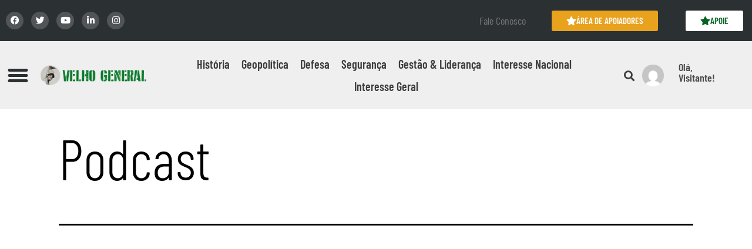

--- FILE ---
content_type: text/html; charset=UTF-8
request_url: https://velhogeneral.com.br/podcast/
body_size: 52722
content:
<!DOCTYPE html>
<html lang="pt-BR">
<head><meta charset="UTF-8"><script>if(navigator.userAgent.match(/MSIE|Internet Explorer/i)||navigator.userAgent.match(/Trident\/7\..*?rv:11/i)){var href=document.location.href;if(!href.match(/[?&]nowprocket/)){if(href.indexOf("?")==-1){if(href.indexOf("#")==-1){document.location.href=href+"?nowprocket=1"}else{document.location.href=href.replace("#","?nowprocket=1#")}}else{if(href.indexOf("#")==-1){document.location.href=href+"&nowprocket=1"}else{document.location.href=href.replace("#","&nowprocket=1#")}}}}</script><script>(()=>{class RocketLazyLoadScripts{constructor(){this.v="2.0.3",this.userEvents=["keydown","keyup","mousedown","mouseup","mousemove","mouseover","mouseenter","mouseout","mouseleave","touchmove","touchstart","touchend","touchcancel","wheel","click","dblclick","input","visibilitychange"],this.attributeEvents=["onblur","onclick","oncontextmenu","ondblclick","onfocus","onmousedown","onmouseenter","onmouseleave","onmousemove","onmouseout","onmouseover","onmouseup","onmousewheel","onscroll","onsubmit"]}async t(){this.i(),this.o(),/iP(ad|hone)/.test(navigator.userAgent)&&this.h(),this.u(),this.l(this),this.m(),this.k(this),this.p(this),this._(),await Promise.all([this.R(),this.L()]),this.lastBreath=Date.now(),this.S(this),this.P(),this.D(),this.O(),this.M(),await this.C(this.delayedScripts.normal),await this.C(this.delayedScripts.defer),await this.C(this.delayedScripts.async),this.F("domReady"),await this.T(),await this.j(),await this.I(),this.F("windowLoad"),await this.A(),window.dispatchEvent(new Event("rocket-allScriptsLoaded")),this.everythingLoaded=!0,this.lastTouchEnd&&await new Promise((t=>setTimeout(t,500-Date.now()+this.lastTouchEnd))),this.H(),this.F("all"),this.U(),this.W()}i(){this.CSPIssue=sessionStorage.getItem("rocketCSPIssue"),document.addEventListener("securitypolicyviolation",(t=>{this.CSPIssue||"script-src-elem"!==t.violatedDirective||"data"!==t.blockedURI||(this.CSPIssue=!0,sessionStorage.setItem("rocketCSPIssue",!0))}),{isRocket:!0})}o(){window.addEventListener("pageshow",(t=>{this.persisted=t.persisted,this.realWindowLoadedFired=!0}),{isRocket:!0}),window.addEventListener("pagehide",(()=>{this.onFirstUserAction=null}),{isRocket:!0})}h(){let t;function e(e){t=e}window.addEventListener("touchstart",e,{isRocket:!0}),window.addEventListener("touchend",(function i(o){Math.abs(o.changedTouches[0].pageX-t.changedTouches[0].pageX)<10&&Math.abs(o.changedTouches[0].pageY-t.changedTouches[0].pageY)<10&&o.timeStamp-t.timeStamp<200&&(o.target.dispatchEvent(new PointerEvent("click",{target:o.target,bubbles:!0,cancelable:!0,detail:1})),event.preventDefault(),window.removeEventListener("touchstart",e,{isRocket:!0}),window.removeEventListener("touchend",i,{isRocket:!0}))}),{isRocket:!0})}q(t){this.userActionTriggered||("mousemove"!==t.type||this.firstMousemoveIgnored?"keyup"===t.type||"mouseover"===t.type||"mouseout"===t.type||(this.userActionTriggered=!0,this.onFirstUserAction&&this.onFirstUserAction()):this.firstMousemoveIgnored=!0),"click"===t.type&&t.preventDefault(),this.savedUserEvents.length>0&&(t.stopPropagation(),t.stopImmediatePropagation()),"touchstart"===this.lastEvent&&"touchend"===t.type&&(this.lastTouchEnd=Date.now()),"click"===t.type&&(this.lastTouchEnd=0),this.lastEvent=t.type,this.savedUserEvents.push(t)}u(){this.savedUserEvents=[],this.userEventHandler=this.q.bind(this),this.userEvents.forEach((t=>window.addEventListener(t,this.userEventHandler,{passive:!1,isRocket:!0})))}U(){this.userEvents.forEach((t=>window.removeEventListener(t,this.userEventHandler,{passive:!1,isRocket:!0}))),this.savedUserEvents.forEach((t=>{t.target.dispatchEvent(new window[t.constructor.name](t.type,t))}))}m(){this.eventsMutationObserver=new MutationObserver((t=>{const e="return false";for(const i of t){if("attributes"===i.type){const t=i.target.getAttribute(i.attributeName);t&&t!==e&&(i.target.setAttribute("data-rocket-"+i.attributeName,t),i.target["rocket"+i.attributeName]=new Function("event",t),i.target.setAttribute(i.attributeName,e))}"childList"===i.type&&i.addedNodes.forEach((t=>{if(t.nodeType===Node.ELEMENT_NODE)for(const i of t.attributes)this.attributeEvents.includes(i.name)&&i.value&&""!==i.value&&(t.setAttribute("data-rocket-"+i.name,i.value),t["rocket"+i.name]=new Function("event",i.value),t.setAttribute(i.name,e))}))}})),this.eventsMutationObserver.observe(document,{subtree:!0,childList:!0,attributeFilter:this.attributeEvents})}H(){this.eventsMutationObserver.disconnect(),this.attributeEvents.forEach((t=>{document.querySelectorAll("[data-rocket-"+t+"]").forEach((e=>{e.setAttribute(t,e.getAttribute("data-rocket-"+t)),e.removeAttribute("data-rocket-"+t)}))}))}k(t){Object.defineProperty(HTMLElement.prototype,"onclick",{get(){return this.rocketonclick||null},set(e){this.rocketonclick=e,this.setAttribute(t.everythingLoaded?"onclick":"data-rocket-onclick","this.rocketonclick(event)")}})}S(t){function e(e,i){let o=e[i];e[i]=null,Object.defineProperty(e,i,{get:()=>o,set(s){t.everythingLoaded?o=s:e["rocket"+i]=o=s}})}e(document,"onreadystatechange"),e(window,"onload"),e(window,"onpageshow");try{Object.defineProperty(document,"readyState",{get:()=>t.rocketReadyState,set(e){t.rocketReadyState=e},configurable:!0}),document.readyState="loading"}catch(t){console.log("WPRocket DJE readyState conflict, bypassing")}}l(t){this.originalAddEventListener=EventTarget.prototype.addEventListener,this.originalRemoveEventListener=EventTarget.prototype.removeEventListener,this.savedEventListeners=[],EventTarget.prototype.addEventListener=function(e,i,o){o&&o.isRocket||!t.B(e,this)&&!t.userEvents.includes(e)||t.B(e,this)&&!t.userActionTriggered||e.startsWith("rocket-")||t.everythingLoaded?t.originalAddEventListener.call(this,e,i,o):t.savedEventListeners.push({target:this,remove:!1,type:e,func:i,options:o})},EventTarget.prototype.removeEventListener=function(e,i,o){o&&o.isRocket||!t.B(e,this)&&!t.userEvents.includes(e)||t.B(e,this)&&!t.userActionTriggered||e.startsWith("rocket-")||t.everythingLoaded?t.originalRemoveEventListener.call(this,e,i,o):t.savedEventListeners.push({target:this,remove:!0,type:e,func:i,options:o})}}F(t){"all"===t&&(EventTarget.prototype.addEventListener=this.originalAddEventListener,EventTarget.prototype.removeEventListener=this.originalRemoveEventListener),this.savedEventListeners=this.savedEventListeners.filter((e=>{let i=e.type,o=e.target||window;return"domReady"===t&&"DOMContentLoaded"!==i&&"readystatechange"!==i||("windowLoad"===t&&"load"!==i&&"readystatechange"!==i&&"pageshow"!==i||(this.B(i,o)&&(i="rocket-"+i),e.remove?o.removeEventListener(i,e.func,e.options):o.addEventListener(i,e.func,e.options),!1))}))}p(t){let e;function i(e){return t.everythingLoaded?e:e.split(" ").map((t=>"load"===t||t.startsWith("load.")?"rocket-jquery-load":t)).join(" ")}function o(o){function s(e){const s=o.fn[e];o.fn[e]=o.fn.init.prototype[e]=function(){return this[0]===window&&t.userActionTriggered&&("string"==typeof arguments[0]||arguments[0]instanceof String?arguments[0]=i(arguments[0]):"object"==typeof arguments[0]&&Object.keys(arguments[0]).forEach((t=>{const e=arguments[0][t];delete arguments[0][t],arguments[0][i(t)]=e}))),s.apply(this,arguments),this}}if(o&&o.fn&&!t.allJQueries.includes(o)){const e={DOMContentLoaded:[],"rocket-DOMContentLoaded":[]};for(const t in e)document.addEventListener(t,(()=>{e[t].forEach((t=>t()))}),{isRocket:!0});o.fn.ready=o.fn.init.prototype.ready=function(i){function s(){parseInt(o.fn.jquery)>2?setTimeout((()=>i.bind(document)(o))):i.bind(document)(o)}return t.realDomReadyFired?!t.userActionTriggered||t.fauxDomReadyFired?s():e["rocket-DOMContentLoaded"].push(s):e.DOMContentLoaded.push(s),o([])},s("on"),s("one"),s("off"),t.allJQueries.push(o)}e=o}t.allJQueries=[],o(window.jQuery),Object.defineProperty(window,"jQuery",{get:()=>e,set(t){o(t)}})}P(){const t=new Map;document.write=document.writeln=function(e){const i=document.currentScript,o=document.createRange(),s=i.parentElement;let n=t.get(i);void 0===n&&(n=i.nextSibling,t.set(i,n));const c=document.createDocumentFragment();o.setStart(c,0),c.appendChild(o.createContextualFragment(e)),s.insertBefore(c,n)}}async R(){return new Promise((t=>{this.userActionTriggered?t():this.onFirstUserAction=t}))}async L(){return new Promise((t=>{document.addEventListener("DOMContentLoaded",(()=>{this.realDomReadyFired=!0,t()}),{isRocket:!0})}))}async I(){return this.realWindowLoadedFired?Promise.resolve():new Promise((t=>{window.addEventListener("load",t,{isRocket:!0})}))}M(){this.pendingScripts=[];this.scriptsMutationObserver=new MutationObserver((t=>{for(const e of t)e.addedNodes.forEach((t=>{"SCRIPT"!==t.tagName||t.noModule||t.isWPRocket||this.pendingScripts.push({script:t,promise:new Promise((e=>{const i=()=>{const i=this.pendingScripts.findIndex((e=>e.script===t));i>=0&&this.pendingScripts.splice(i,1),e()};t.addEventListener("load",i,{isRocket:!0}),t.addEventListener("error",i,{isRocket:!0}),setTimeout(i,1e3)}))})}))})),this.scriptsMutationObserver.observe(document,{childList:!0,subtree:!0})}async j(){await this.J(),this.pendingScripts.length?(await this.pendingScripts[0].promise,await this.j()):this.scriptsMutationObserver.disconnect()}D(){this.delayedScripts={normal:[],async:[],defer:[]},document.querySelectorAll("script[type$=rocketlazyloadscript]").forEach((t=>{t.hasAttribute("data-rocket-src")?t.hasAttribute("async")&&!1!==t.async?this.delayedScripts.async.push(t):t.hasAttribute("defer")&&!1!==t.defer||"module"===t.getAttribute("data-rocket-type")?this.delayedScripts.defer.push(t):this.delayedScripts.normal.push(t):this.delayedScripts.normal.push(t)}))}async _(){await this.L();let t=[];document.querySelectorAll("script[type$=rocketlazyloadscript][data-rocket-src]").forEach((e=>{let i=e.getAttribute("data-rocket-src");if(i&&!i.startsWith("data:")){i.startsWith("//")&&(i=location.protocol+i);try{const o=new URL(i).origin;o!==location.origin&&t.push({src:o,crossOrigin:e.crossOrigin||"module"===e.getAttribute("data-rocket-type")})}catch(t){}}})),t=[...new Map(t.map((t=>[JSON.stringify(t),t]))).values()],this.N(t,"preconnect")}async $(t){if(await this.G(),!0!==t.noModule||!("noModule"in HTMLScriptElement.prototype))return new Promise((e=>{let i;function o(){(i||t).setAttribute("data-rocket-status","executed"),e()}try{if(navigator.userAgent.includes("Firefox/")||""===navigator.vendor||this.CSPIssue)i=document.createElement("script"),[...t.attributes].forEach((t=>{let e=t.nodeName;"type"!==e&&("data-rocket-type"===e&&(e="type"),"data-rocket-src"===e&&(e="src"),i.setAttribute(e,t.nodeValue))})),t.text&&(i.text=t.text),t.nonce&&(i.nonce=t.nonce),i.hasAttribute("src")?(i.addEventListener("load",o,{isRocket:!0}),i.addEventListener("error",(()=>{i.setAttribute("data-rocket-status","failed-network"),e()}),{isRocket:!0}),setTimeout((()=>{i.isConnected||e()}),1)):(i.text=t.text,o()),i.isWPRocket=!0,t.parentNode.replaceChild(i,t);else{const i=t.getAttribute("data-rocket-type"),s=t.getAttribute("data-rocket-src");i?(t.type=i,t.removeAttribute("data-rocket-type")):t.removeAttribute("type"),t.addEventListener("load",o,{isRocket:!0}),t.addEventListener("error",(i=>{this.CSPIssue&&i.target.src.startsWith("data:")?(console.log("WPRocket: CSP fallback activated"),t.removeAttribute("src"),this.$(t).then(e)):(t.setAttribute("data-rocket-status","failed-network"),e())}),{isRocket:!0}),s?(t.fetchPriority="high",t.removeAttribute("data-rocket-src"),t.src=s):t.src="data:text/javascript;base64,"+window.btoa(unescape(encodeURIComponent(t.text)))}}catch(i){t.setAttribute("data-rocket-status","failed-transform"),e()}}));t.setAttribute("data-rocket-status","skipped")}async C(t){const e=t.shift();return e?(e.isConnected&&await this.$(e),this.C(t)):Promise.resolve()}O(){this.N([...this.delayedScripts.normal,...this.delayedScripts.defer,...this.delayedScripts.async],"preload")}N(t,e){this.trash=this.trash||[];let i=!0;var o=document.createDocumentFragment();t.forEach((t=>{const s=t.getAttribute&&t.getAttribute("data-rocket-src")||t.src;if(s&&!s.startsWith("data:")){const n=document.createElement("link");n.href=s,n.rel=e,"preconnect"!==e&&(n.as="script",n.fetchPriority=i?"high":"low"),t.getAttribute&&"module"===t.getAttribute("data-rocket-type")&&(n.crossOrigin=!0),t.crossOrigin&&(n.crossOrigin=t.crossOrigin),t.integrity&&(n.integrity=t.integrity),t.nonce&&(n.nonce=t.nonce),o.appendChild(n),this.trash.push(n),i=!1}})),document.head.appendChild(o)}W(){this.trash.forEach((t=>t.remove()))}async T(){try{document.readyState="interactive"}catch(t){}this.fauxDomReadyFired=!0;try{await this.G(),document.dispatchEvent(new Event("rocket-readystatechange")),await this.G(),document.rocketonreadystatechange&&document.rocketonreadystatechange(),await this.G(),document.dispatchEvent(new Event("rocket-DOMContentLoaded")),await this.G(),window.dispatchEvent(new Event("rocket-DOMContentLoaded"))}catch(t){console.error(t)}}async A(){try{document.readyState="complete"}catch(t){}try{await this.G(),document.dispatchEvent(new Event("rocket-readystatechange")),await this.G(),document.rocketonreadystatechange&&document.rocketonreadystatechange(),await this.G(),window.dispatchEvent(new Event("rocket-load")),await this.G(),window.rocketonload&&window.rocketonload(),await this.G(),this.allJQueries.forEach((t=>t(window).trigger("rocket-jquery-load"))),await this.G();const t=new Event("rocket-pageshow");t.persisted=this.persisted,window.dispatchEvent(t),await this.G(),window.rocketonpageshow&&window.rocketonpageshow({persisted:this.persisted})}catch(t){console.error(t)}}async G(){Date.now()-this.lastBreath>45&&(await this.J(),this.lastBreath=Date.now())}async J(){return document.hidden?new Promise((t=>setTimeout(t))):new Promise((t=>requestAnimationFrame(t)))}B(t,e){return e===document&&"readystatechange"===t||(e===document&&"DOMContentLoaded"===t||(e===window&&"DOMContentLoaded"===t||(e===window&&"load"===t||e===window&&"pageshow"===t)))}static run(){(new RocketLazyLoadScripts).t()}}RocketLazyLoadScripts.run()})();</script>
	
	<meta name="viewport" content="width=device-width, initial-scale=1.0, viewport-fit=cover" />		<meta name='robots' content='index, follow, max-image-preview:large, max-snippet:-1, max-video-preview:-1' />
<meta name="dlm-version" content="5.1.6">            <script type="rocketlazyloadscript" data-rocket-type="text/javascript"> var epic_ajax_url = 'https://velhogeneral.com.br/?epic-ajax-request=epic-ne'; </script>
            
	<!-- This site is optimized with the Yoast SEO plugin v26.6 - https://yoast.com/wordpress/plugins/seo/ -->
	<title>Podcast - Velho General</title>
	<link rel="canonical" href="https://velhogeneral.com.br/podcast/" />
	<meta property="og:locale" content="pt_BR" />
	<meta property="og:type" content="article" />
	<meta property="og:title" content="Podcast - Velho General" />
	<meta property="og:url" content="https://velhogeneral.com.br/podcast/" />
	<meta property="og:site_name" content="Velho General" />
	<meta name="twitter:card" content="summary_large_image" />
	<script type="application/ld+json" class="yoast-schema-graph">{"@context":"https://schema.org","@graph":[{"@type":"WebPage","@id":"https://velhogeneral.com.br/podcast/","url":"https://velhogeneral.com.br/podcast/","name":"Podcast - Velho General","isPartOf":{"@id":"https://velhogeneral.com.br/#website"},"datePublished":"2020-09-05T22:49:11+00:00","breadcrumb":{"@id":"https://velhogeneral.com.br/podcast/#breadcrumb"},"inLanguage":"pt-BR","potentialAction":[{"@type":"ReadAction","target":["https://velhogeneral.com.br/podcast/"]}]},{"@type":"BreadcrumbList","@id":"https://velhogeneral.com.br/podcast/#breadcrumb","itemListElement":[{"@type":"ListItem","position":1,"name":"Início","item":"https://velhogeneral.com.br/"},{"@type":"ListItem","position":2,"name":"Podcast"}]},{"@type":"WebSite","@id":"https://velhogeneral.com.br/#website","url":"https://velhogeneral.com.br/","name":"Velho General","description":"História Militar, Geopolítica, Defesa e Segurança","potentialAction":[{"@type":"SearchAction","target":{"@type":"EntryPoint","urlTemplate":"https://velhogeneral.com.br/?s={search_term_string}"},"query-input":{"@type":"PropertyValueSpecification","valueRequired":true,"valueName":"search_term_string"}}],"inLanguage":"pt-BR"}]}</script>
	<!-- / Yoast SEO plugin. -->


<link rel="alternate" type="application/rss+xml" title="Feed para Velho General &raquo;" href="https://velhogeneral.com.br/feed/" />
<link rel="alternate" type="application/rss+xml" title="Feed de comentários para Velho General &raquo;" href="https://velhogeneral.com.br/comments/feed/" />
<link rel="alternate" title="oEmbed (JSON)" type="application/json+oembed" href="https://velhogeneral.com.br/wp-json/oembed/1.0/embed?url=https%3A%2F%2Fvelhogeneral.com.br%2Fpodcast%2F" />
<link rel="alternate" title="oEmbed (XML)" type="text/xml+oembed" href="https://velhogeneral.com.br/wp-json/oembed/1.0/embed?url=https%3A%2F%2Fvelhogeneral.com.br%2Fpodcast%2F&#038;format=xml" />
<style id='wp-img-auto-sizes-contain-inline-css'>
img:is([sizes=auto i],[sizes^="auto," i]){contain-intrinsic-size:3000px 1500px}
/*# sourceURL=wp-img-auto-sizes-contain-inline-css */
</style>
<link data-minify="1" rel='stylesheet' id='wc-blocks-integration-css' href='https://velhogeneral.com.br/wp-content/cache/min/1/wp-content/plugins/woocommerce-subscriptions/vendor/woocommerce/subscriptions-core/build/index.css?ver=1768412384' media='all' />
<style id='wp-emoji-styles-inline-css'>

	img.wp-smiley, img.emoji {
		display: inline !important;
		border: none !important;
		box-shadow: none !important;
		height: 1em !important;
		width: 1em !important;
		margin: 0 0.07em !important;
		vertical-align: -0.1em !important;
		background: none !important;
		padding: 0 !important;
	}
/*# sourceURL=wp-emoji-styles-inline-css */
</style>
<link rel='stylesheet' id='wp-block-library-css' href='https://velhogeneral.com.br/wp-includes/css/dist/block-library/style.min.css?ver=6.9' media='all' />
<style id='wp-block-library-theme-inline-css'>
.wp-block-audio :where(figcaption){color:#555;font-size:13px;text-align:center}.is-dark-theme .wp-block-audio :where(figcaption){color:#ffffffa6}.wp-block-audio{margin:0 0 1em}.wp-block-code{border:1px solid #ccc;border-radius:4px;font-family:Menlo,Consolas,monaco,monospace;padding:.8em 1em}.wp-block-embed :where(figcaption){color:#555;font-size:13px;text-align:center}.is-dark-theme .wp-block-embed :where(figcaption){color:#ffffffa6}.wp-block-embed{margin:0 0 1em}.blocks-gallery-caption{color:#555;font-size:13px;text-align:center}.is-dark-theme .blocks-gallery-caption{color:#ffffffa6}:root :where(.wp-block-image figcaption){color:#555;font-size:13px;text-align:center}.is-dark-theme :root :where(.wp-block-image figcaption){color:#ffffffa6}.wp-block-image{margin:0 0 1em}.wp-block-pullquote{border-bottom:4px solid;border-top:4px solid;color:currentColor;margin-bottom:1.75em}.wp-block-pullquote :where(cite),.wp-block-pullquote :where(footer),.wp-block-pullquote__citation{color:currentColor;font-size:.8125em;font-style:normal;text-transform:uppercase}.wp-block-quote{border-left:.25em solid;margin:0 0 1.75em;padding-left:1em}.wp-block-quote cite,.wp-block-quote footer{color:currentColor;font-size:.8125em;font-style:normal;position:relative}.wp-block-quote:where(.has-text-align-right){border-left:none;border-right:.25em solid;padding-left:0;padding-right:1em}.wp-block-quote:where(.has-text-align-center){border:none;padding-left:0}.wp-block-quote.is-large,.wp-block-quote.is-style-large,.wp-block-quote:where(.is-style-plain){border:none}.wp-block-search .wp-block-search__label{font-weight:700}.wp-block-search__button{border:1px solid #ccc;padding:.375em .625em}:where(.wp-block-group.has-background){padding:1.25em 2.375em}.wp-block-separator.has-css-opacity{opacity:.4}.wp-block-separator{border:none;border-bottom:2px solid;margin-left:auto;margin-right:auto}.wp-block-separator.has-alpha-channel-opacity{opacity:1}.wp-block-separator:not(.is-style-wide):not(.is-style-dots){width:100px}.wp-block-separator.has-background:not(.is-style-dots){border-bottom:none;height:1px}.wp-block-separator.has-background:not(.is-style-wide):not(.is-style-dots){height:2px}.wp-block-table{margin:0 0 1em}.wp-block-table td,.wp-block-table th{word-break:normal}.wp-block-table :where(figcaption){color:#555;font-size:13px;text-align:center}.is-dark-theme .wp-block-table :where(figcaption){color:#ffffffa6}.wp-block-video :where(figcaption){color:#555;font-size:13px;text-align:center}.is-dark-theme .wp-block-video :where(figcaption){color:#ffffffa6}.wp-block-video{margin:0 0 1em}:root :where(.wp-block-template-part.has-background){margin-bottom:0;margin-top:0;padding:1.25em 2.375em}
/*# sourceURL=/wp-includes/css/dist/block-library/theme.min.css */
</style>
<style id='classic-theme-styles-inline-css'>
/*! This file is auto-generated */
.wp-block-button__link{color:#fff;background-color:#32373c;border-radius:9999px;box-shadow:none;text-decoration:none;padding:calc(.667em + 2px) calc(1.333em + 2px);font-size:1.125em}.wp-block-file__button{background:#32373c;color:#fff;text-decoration:none}
/*# sourceURL=/wp-includes/css/classic-themes.min.css */
</style>
<style id='wppb-content-restriction-start-style-inline-css'>


/*# sourceURL=https://velhogeneral.com.br/wp-content/plugins/profile-builder/assets/misc/gutenberg/blocks/build/content-restriction-start/style-index.css */
</style>
<style id='wppb-content-restriction-end-style-inline-css'>


/*# sourceURL=https://velhogeneral.com.br/wp-content/plugins/profile-builder/assets/misc/gutenberg/blocks/build/content-restriction-end/style-index.css */
</style>
<style id='wppb-edit-profile-style-inline-css'>


/*# sourceURL=https://velhogeneral.com.br/wp-content/plugins/profile-builder/assets/misc/gutenberg/blocks/build/edit-profile/style-index.css */
</style>
<style id='wppb-login-style-inline-css'>


/*# sourceURL=https://velhogeneral.com.br/wp-content/plugins/profile-builder/assets/misc/gutenberg/blocks/build/login/style-index.css */
</style>
<style id='wppb-recover-password-style-inline-css'>


/*# sourceURL=https://velhogeneral.com.br/wp-content/plugins/profile-builder/assets/misc/gutenberg/blocks/build/recover-password/style-index.css */
</style>
<style id='wppb-register-style-inline-css'>


/*# sourceURL=https://velhogeneral.com.br/wp-content/plugins/profile-builder/assets/misc/gutenberg/blocks/build/register/style-index.css */
</style>
<link rel='stylesheet' id='twenty-twenty-one-custom-color-overrides-css' href='https://velhogeneral.com.br/wp-content/themes/twentytwentyone/assets/css/custom-color-overrides.css?ver=2.7' media='all' />
<style id='twenty-twenty-one-custom-color-overrides-inline-css'>
:root .editor-styles-wrapper{--global--color-background: #ffffff;--global--color-primary: #000;--global--color-secondary: #000;--button--color-background: #000;--button--color-text-hover: #000;}
/*# sourceURL=twenty-twenty-one-custom-color-overrides-inline-css */
</style>
<style id='global-styles-inline-css'>
:root{--wp--preset--aspect-ratio--square: 1;--wp--preset--aspect-ratio--4-3: 4/3;--wp--preset--aspect-ratio--3-4: 3/4;--wp--preset--aspect-ratio--3-2: 3/2;--wp--preset--aspect-ratio--2-3: 2/3;--wp--preset--aspect-ratio--16-9: 16/9;--wp--preset--aspect-ratio--9-16: 9/16;--wp--preset--color--black: #000000;--wp--preset--color--cyan-bluish-gray: #abb8c3;--wp--preset--color--white: #FFFFFF;--wp--preset--color--pale-pink: #f78da7;--wp--preset--color--vivid-red: #cf2e2e;--wp--preset--color--luminous-vivid-orange: #ff6900;--wp--preset--color--luminous-vivid-amber: #fcb900;--wp--preset--color--light-green-cyan: #7bdcb5;--wp--preset--color--vivid-green-cyan: #00d084;--wp--preset--color--pale-cyan-blue: #8ed1fc;--wp--preset--color--vivid-cyan-blue: #0693e3;--wp--preset--color--vivid-purple: #9b51e0;--wp--preset--color--dark-gray: #28303D;--wp--preset--color--gray: #39414D;--wp--preset--color--green: #D1E4DD;--wp--preset--color--blue: #D1DFE4;--wp--preset--color--purple: #D1D1E4;--wp--preset--color--red: #E4D1D1;--wp--preset--color--orange: #E4DAD1;--wp--preset--color--yellow: #EEEADD;--wp--preset--gradient--vivid-cyan-blue-to-vivid-purple: linear-gradient(135deg,rgb(6,147,227) 0%,rgb(155,81,224) 100%);--wp--preset--gradient--light-green-cyan-to-vivid-green-cyan: linear-gradient(135deg,rgb(122,220,180) 0%,rgb(0,208,130) 100%);--wp--preset--gradient--luminous-vivid-amber-to-luminous-vivid-orange: linear-gradient(135deg,rgb(252,185,0) 0%,rgb(255,105,0) 100%);--wp--preset--gradient--luminous-vivid-orange-to-vivid-red: linear-gradient(135deg,rgb(255,105,0) 0%,rgb(207,46,46) 100%);--wp--preset--gradient--very-light-gray-to-cyan-bluish-gray: linear-gradient(135deg,rgb(238,238,238) 0%,rgb(169,184,195) 100%);--wp--preset--gradient--cool-to-warm-spectrum: linear-gradient(135deg,rgb(74,234,220) 0%,rgb(151,120,209) 20%,rgb(207,42,186) 40%,rgb(238,44,130) 60%,rgb(251,105,98) 80%,rgb(254,248,76) 100%);--wp--preset--gradient--blush-light-purple: linear-gradient(135deg,rgb(255,206,236) 0%,rgb(152,150,240) 100%);--wp--preset--gradient--blush-bordeaux: linear-gradient(135deg,rgb(254,205,165) 0%,rgb(254,45,45) 50%,rgb(107,0,62) 100%);--wp--preset--gradient--luminous-dusk: linear-gradient(135deg,rgb(255,203,112) 0%,rgb(199,81,192) 50%,rgb(65,88,208) 100%);--wp--preset--gradient--pale-ocean: linear-gradient(135deg,rgb(255,245,203) 0%,rgb(182,227,212) 50%,rgb(51,167,181) 100%);--wp--preset--gradient--electric-grass: linear-gradient(135deg,rgb(202,248,128) 0%,rgb(113,206,126) 100%);--wp--preset--gradient--midnight: linear-gradient(135deg,rgb(2,3,129) 0%,rgb(40,116,252) 100%);--wp--preset--gradient--purple-to-yellow: linear-gradient(160deg, #D1D1E4 0%, #EEEADD 100%);--wp--preset--gradient--yellow-to-purple: linear-gradient(160deg, #EEEADD 0%, #D1D1E4 100%);--wp--preset--gradient--green-to-yellow: linear-gradient(160deg, #D1E4DD 0%, #EEEADD 100%);--wp--preset--gradient--yellow-to-green: linear-gradient(160deg, #EEEADD 0%, #D1E4DD 100%);--wp--preset--gradient--red-to-yellow: linear-gradient(160deg, #E4D1D1 0%, #EEEADD 100%);--wp--preset--gradient--yellow-to-red: linear-gradient(160deg, #EEEADD 0%, #E4D1D1 100%);--wp--preset--gradient--purple-to-red: linear-gradient(160deg, #D1D1E4 0%, #E4D1D1 100%);--wp--preset--gradient--red-to-purple: linear-gradient(160deg, #E4D1D1 0%, #D1D1E4 100%);--wp--preset--font-size--small: 18px;--wp--preset--font-size--medium: 20px;--wp--preset--font-size--large: 24px;--wp--preset--font-size--x-large: 42px;--wp--preset--font-size--extra-small: 16px;--wp--preset--font-size--normal: 20px;--wp--preset--font-size--extra-large: 40px;--wp--preset--font-size--huge: 96px;--wp--preset--font-size--gigantic: 144px;--wp--preset--spacing--20: 0.44rem;--wp--preset--spacing--30: 0.67rem;--wp--preset--spacing--40: 1rem;--wp--preset--spacing--50: 1.5rem;--wp--preset--spacing--60: 2.25rem;--wp--preset--spacing--70: 3.38rem;--wp--preset--spacing--80: 5.06rem;--wp--preset--shadow--natural: 6px 6px 9px rgba(0, 0, 0, 0.2);--wp--preset--shadow--deep: 12px 12px 50px rgba(0, 0, 0, 0.4);--wp--preset--shadow--sharp: 6px 6px 0px rgba(0, 0, 0, 0.2);--wp--preset--shadow--outlined: 6px 6px 0px -3px rgb(255, 255, 255), 6px 6px rgb(0, 0, 0);--wp--preset--shadow--crisp: 6px 6px 0px rgb(0, 0, 0);}:where(.is-layout-flex){gap: 0.5em;}:where(.is-layout-grid){gap: 0.5em;}body .is-layout-flex{display: flex;}.is-layout-flex{flex-wrap: wrap;align-items: center;}.is-layout-flex > :is(*, div){margin: 0;}body .is-layout-grid{display: grid;}.is-layout-grid > :is(*, div){margin: 0;}:where(.wp-block-columns.is-layout-flex){gap: 2em;}:where(.wp-block-columns.is-layout-grid){gap: 2em;}:where(.wp-block-post-template.is-layout-flex){gap: 1.25em;}:where(.wp-block-post-template.is-layout-grid){gap: 1.25em;}.has-black-color{color: var(--wp--preset--color--black) !important;}.has-cyan-bluish-gray-color{color: var(--wp--preset--color--cyan-bluish-gray) !important;}.has-white-color{color: var(--wp--preset--color--white) !important;}.has-pale-pink-color{color: var(--wp--preset--color--pale-pink) !important;}.has-vivid-red-color{color: var(--wp--preset--color--vivid-red) !important;}.has-luminous-vivid-orange-color{color: var(--wp--preset--color--luminous-vivid-orange) !important;}.has-luminous-vivid-amber-color{color: var(--wp--preset--color--luminous-vivid-amber) !important;}.has-light-green-cyan-color{color: var(--wp--preset--color--light-green-cyan) !important;}.has-vivid-green-cyan-color{color: var(--wp--preset--color--vivid-green-cyan) !important;}.has-pale-cyan-blue-color{color: var(--wp--preset--color--pale-cyan-blue) !important;}.has-vivid-cyan-blue-color{color: var(--wp--preset--color--vivid-cyan-blue) !important;}.has-vivid-purple-color{color: var(--wp--preset--color--vivid-purple) !important;}.has-black-background-color{background-color: var(--wp--preset--color--black) !important;}.has-cyan-bluish-gray-background-color{background-color: var(--wp--preset--color--cyan-bluish-gray) !important;}.has-white-background-color{background-color: var(--wp--preset--color--white) !important;}.has-pale-pink-background-color{background-color: var(--wp--preset--color--pale-pink) !important;}.has-vivid-red-background-color{background-color: var(--wp--preset--color--vivid-red) !important;}.has-luminous-vivid-orange-background-color{background-color: var(--wp--preset--color--luminous-vivid-orange) !important;}.has-luminous-vivid-amber-background-color{background-color: var(--wp--preset--color--luminous-vivid-amber) !important;}.has-light-green-cyan-background-color{background-color: var(--wp--preset--color--light-green-cyan) !important;}.has-vivid-green-cyan-background-color{background-color: var(--wp--preset--color--vivid-green-cyan) !important;}.has-pale-cyan-blue-background-color{background-color: var(--wp--preset--color--pale-cyan-blue) !important;}.has-vivid-cyan-blue-background-color{background-color: var(--wp--preset--color--vivid-cyan-blue) !important;}.has-vivid-purple-background-color{background-color: var(--wp--preset--color--vivid-purple) !important;}.has-black-border-color{border-color: var(--wp--preset--color--black) !important;}.has-cyan-bluish-gray-border-color{border-color: var(--wp--preset--color--cyan-bluish-gray) !important;}.has-white-border-color{border-color: var(--wp--preset--color--white) !important;}.has-pale-pink-border-color{border-color: var(--wp--preset--color--pale-pink) !important;}.has-vivid-red-border-color{border-color: var(--wp--preset--color--vivid-red) !important;}.has-luminous-vivid-orange-border-color{border-color: var(--wp--preset--color--luminous-vivid-orange) !important;}.has-luminous-vivid-amber-border-color{border-color: var(--wp--preset--color--luminous-vivid-amber) !important;}.has-light-green-cyan-border-color{border-color: var(--wp--preset--color--light-green-cyan) !important;}.has-vivid-green-cyan-border-color{border-color: var(--wp--preset--color--vivid-green-cyan) !important;}.has-pale-cyan-blue-border-color{border-color: var(--wp--preset--color--pale-cyan-blue) !important;}.has-vivid-cyan-blue-border-color{border-color: var(--wp--preset--color--vivid-cyan-blue) !important;}.has-vivid-purple-border-color{border-color: var(--wp--preset--color--vivid-purple) !important;}.has-vivid-cyan-blue-to-vivid-purple-gradient-background{background: var(--wp--preset--gradient--vivid-cyan-blue-to-vivid-purple) !important;}.has-light-green-cyan-to-vivid-green-cyan-gradient-background{background: var(--wp--preset--gradient--light-green-cyan-to-vivid-green-cyan) !important;}.has-luminous-vivid-amber-to-luminous-vivid-orange-gradient-background{background: var(--wp--preset--gradient--luminous-vivid-amber-to-luminous-vivid-orange) !important;}.has-luminous-vivid-orange-to-vivid-red-gradient-background{background: var(--wp--preset--gradient--luminous-vivid-orange-to-vivid-red) !important;}.has-very-light-gray-to-cyan-bluish-gray-gradient-background{background: var(--wp--preset--gradient--very-light-gray-to-cyan-bluish-gray) !important;}.has-cool-to-warm-spectrum-gradient-background{background: var(--wp--preset--gradient--cool-to-warm-spectrum) !important;}.has-blush-light-purple-gradient-background{background: var(--wp--preset--gradient--blush-light-purple) !important;}.has-blush-bordeaux-gradient-background{background: var(--wp--preset--gradient--blush-bordeaux) !important;}.has-luminous-dusk-gradient-background{background: var(--wp--preset--gradient--luminous-dusk) !important;}.has-pale-ocean-gradient-background{background: var(--wp--preset--gradient--pale-ocean) !important;}.has-electric-grass-gradient-background{background: var(--wp--preset--gradient--electric-grass) !important;}.has-midnight-gradient-background{background: var(--wp--preset--gradient--midnight) !important;}.has-small-font-size{font-size: var(--wp--preset--font-size--small) !important;}.has-medium-font-size{font-size: var(--wp--preset--font-size--medium) !important;}.has-large-font-size{font-size: var(--wp--preset--font-size--large) !important;}.has-x-large-font-size{font-size: var(--wp--preset--font-size--x-large) !important;}
:where(.wp-block-post-template.is-layout-flex){gap: 1.25em;}:where(.wp-block-post-template.is-layout-grid){gap: 1.25em;}
:where(.wp-block-term-template.is-layout-flex){gap: 1.25em;}:where(.wp-block-term-template.is-layout-grid){gap: 1.25em;}
:where(.wp-block-columns.is-layout-flex){gap: 2em;}:where(.wp-block-columns.is-layout-grid){gap: 2em;}
:root :where(.wp-block-pullquote){font-size: 1.5em;line-height: 1.6;}
/*# sourceURL=global-styles-inline-css */
</style>
<link data-minify="1" rel='stylesheet' id='authors-list-css-css' href='https://velhogeneral.com.br/wp-content/cache/min/1/wp-content/plugins/authors-list/backend/assets/css/front.css?ver=1768412384' media='all' />
<link data-minify="1" rel='stylesheet' id='jquery-ui-css-css' href='https://velhogeneral.com.br/wp-content/cache/background-css/1/velhogeneral.com.br/wp-content/cache/min/1/wp-content/plugins/authors-list/backend/assets/css/jquery-ui.css?ver=1768412384&wpr_t=1768506695' media='all' />
<link data-minify="1" rel='stylesheet' id='cookie-bar-css-css' href='https://velhogeneral.com.br/wp-content/cache/min/1/wp-content/plugins/cookie-bar/css/cookie-bar.css?ver=1768412384' media='all' />
<link data-minify="1" rel='stylesheet' id='woocommerce-layout-css' href='https://velhogeneral.com.br/wp-content/cache/min/1/wp-content/plugins/woocommerce/assets/css/woocommerce-layout.css?ver=1768412384' media='all' />
<link data-minify="1" rel='stylesheet' id='woocommerce-smallscreen-css' href='https://velhogeneral.com.br/wp-content/cache/min/1/wp-content/plugins/woocommerce/assets/css/woocommerce-smallscreen.css?ver=1768412384' media='only screen and (max-width: 768px)' />
<link data-minify="1" rel='stylesheet' id='woocommerce-general-css' href='https://velhogeneral.com.br/wp-content/cache/background-css/1/velhogeneral.com.br/wp-content/cache/min/1/wp-content/plugins/woocommerce/assets/css/twenty-twenty-one.css?ver=1768412384&wpr_t=1768506695' media='all' />
<style id='woocommerce-inline-inline-css'>
.woocommerce form .form-row .required { visibility: visible; }
/*# sourceURL=woocommerce-inline-inline-css */
</style>
<link data-minify="1" rel='stylesheet' id='ppress-frontend-css' href='https://velhogeneral.com.br/wp-content/cache/background-css/1/velhogeneral.com.br/wp-content/cache/min/1/wp-content/plugins/wp-user-avatar/assets/css/frontend.min.css?ver=1768412384&wpr_t=1768506695' media='all' />
<link rel='stylesheet' id='ppress-flatpickr-css' href='https://velhogeneral.com.br/wp-content/plugins/wp-user-avatar/assets/flatpickr/flatpickr.min.css?ver=4.16.8' media='all' />
<link rel='stylesheet' id='ppress-select2-css' href='https://velhogeneral.com.br/wp-content/plugins/wp-user-avatar/assets/select2/select2.min.css?ver=6.9' media='all' />
<link data-minify="1" rel='stylesheet' id='woo_conditional_payments_css-css' href='https://velhogeneral.com.br/wp-content/cache/background-css/1/velhogeneral.com.br/wp-content/cache/min/1/wp-content/plugins/conditional-payments-for-woocommerce/frontend/css/woo-conditional-payments.css?ver=1768412384&wpr_t=1768506695' media='all' />
<link data-minify="1" rel='stylesheet' id='twenty-twenty-one-style-css' href='https://velhogeneral.com.br/wp-content/cache/min/1/wp-content/themes/twentytwentyone/style.css?ver=1768412385' media='all' />
<style id='twenty-twenty-one-style-inline-css'>
:root{--global--color-background: #ffffff;--global--color-primary: #000;--global--color-secondary: #000;--button--color-background: #000;--button--color-text-hover: #000;}
/*# sourceURL=twenty-twenty-one-style-inline-css */
</style>
<link rel='stylesheet' id='twenty-twenty-one-print-style-css' href='https://velhogeneral.com.br/wp-content/themes/twentytwentyone/assets/css/print.css?ver=2.7' media='print' />
<link rel='stylesheet' id='elementor-frontend-css' href='https://velhogeneral.com.br/wp-content/plugins/elementor/assets/css/frontend.min.css?ver=3.34.0' media='all' />
<link rel='stylesheet' id='widget-social-icons-css' href='https://velhogeneral.com.br/wp-content/plugins/elementor/assets/css/widget-social-icons.min.css?ver=3.34.0' media='all' />
<link rel='stylesheet' id='e-apple-webkit-css' href='https://velhogeneral.com.br/wp-content/plugins/elementor/assets/css/conditionals/apple-webkit.min.css?ver=3.34.0' media='all' />
<link rel='stylesheet' id='widget-heading-css' href='https://velhogeneral.com.br/wp-content/plugins/elementor/assets/css/widget-heading.min.css?ver=3.34.0' media='all' />
<link rel='stylesheet' id='widget-nav-menu-css' href='https://velhogeneral.com.br/wp-content/plugins/pro-elements/assets/css/widget-nav-menu.min.css?ver=3.34.0' media='all' />
<link rel='stylesheet' id='widget-image-css' href='https://velhogeneral.com.br/wp-content/plugins/elementor/assets/css/widget-image.min.css?ver=3.34.0' media='all' />
<link rel='stylesheet' id='widget-search-form-css' href='https://velhogeneral.com.br/wp-content/plugins/pro-elements/assets/css/widget-search-form.min.css?ver=3.34.0' media='all' />
<link rel='stylesheet' id='elementor-icons-shared-0-css' href='https://velhogeneral.com.br/wp-content/plugins/elementor/assets/lib/font-awesome/css/fontawesome.min.css?ver=5.15.3' media='all' />
<link data-minify="1" rel='stylesheet' id='elementor-icons-fa-solid-css' href='https://velhogeneral.com.br/wp-content/cache/min/1/wp-content/plugins/elementor/assets/lib/font-awesome/css/solid.min.css?ver=1768412385' media='all' />
<link rel='stylesheet' id='e-sticky-css' href='https://velhogeneral.com.br/wp-content/plugins/pro-elements/assets/css/modules/sticky.min.css?ver=3.34.0' media='all' />
<link rel='stylesheet' id='widget-divider-css' href='https://velhogeneral.com.br/wp-content/plugins/elementor/assets/css/widget-divider.min.css?ver=3.34.0' media='all' />
<link rel='stylesheet' id='widget-icon-list-css' href='https://velhogeneral.com.br/wp-content/plugins/elementor/assets/css/widget-icon-list.min.css?ver=3.34.0' media='all' />
<link data-minify="1" rel='stylesheet' id='elementor-icons-css' href='https://velhogeneral.com.br/wp-content/cache/min/1/wp-content/plugins/elementor/assets/lib/eicons/css/elementor-icons.min.css?ver=1768412385' media='all' />
<link rel='stylesheet' id='elementor-post-11392-css' href='https://velhogeneral.com.br/wp-content/uploads/elementor/css/post-11392.css?ver=1768412383' media='all' />
<link rel='stylesheet' id='elementor-post-11430-css' href='https://velhogeneral.com.br/wp-content/uploads/elementor/css/post-11430.css?ver=1768412384' media='all' />
<link rel='stylesheet' id='elementor-post-11428-css' href='https://velhogeneral.com.br/wp-content/uploads/elementor/css/post-11428.css?ver=1768412384' media='all' />
<link data-minify="1" rel='stylesheet' id='login-with-ajax-css' href='https://velhogeneral.com.br/wp-content/cache/background-css/1/velhogeneral.com.br/wp-content/cache/min/1/wp-content/plugins/login-with-ajax/templates/widget.css?ver=1768412385&wpr_t=1768506695' media='all' />
<link data-minify="1" rel='stylesheet' id='epic-icon-css' href='https://velhogeneral.com.br/wp-content/cache/min/1/wp-content/plugins/epic-news-element/assets/fonts/jegicon/jegicon.css?ver=1768412385' media='all' />
<link data-minify="1" rel='stylesheet' id='font-awesome-css' href='https://velhogeneral.com.br/wp-content/cache/min/1/wp-content/plugins/elementor/assets/lib/font-awesome/css/font-awesome.min.css?ver=1768412385' media='all' />
<link rel='stylesheet' id='epic-style-css' href='https://velhogeneral.com.br/wp-content/cache/background-css/1/velhogeneral.com.br/wp-content/plugins/epic-news-element/assets/css/style.min.css?ver=6.9&wpr_t=1768506695' media='all' />
<style id='rocket-lazyload-inline-css'>
.rll-youtube-player{position:relative;padding-bottom:56.23%;height:0;overflow:hidden;max-width:100%;}.rll-youtube-player:focus-within{outline: 2px solid currentColor;outline-offset: 5px;}.rll-youtube-player iframe{position:absolute;top:0;left:0;width:100%;height:100%;z-index:100;background:0 0}.rll-youtube-player img{bottom:0;display:block;left:0;margin:auto;max-width:100%;width:100%;position:absolute;right:0;top:0;border:none;height:auto;-webkit-transition:.4s all;-moz-transition:.4s all;transition:.4s all}.rll-youtube-player img:hover{-webkit-filter:brightness(75%)}.rll-youtube-player .play{height:100%;width:100%;left:0;top:0;position:absolute;background:var(--wpr-bg-f8fb0e63-28b6-44dd-92b9-1fa299d20498) no-repeat center;background-color: transparent !important;cursor:pointer;border:none;}.wp-embed-responsive .wp-has-aspect-ratio .rll-youtube-player{position:absolute;padding-bottom:0;width:100%;height:100%;top:0;bottom:0;left:0;right:0}
/*# sourceURL=rocket-lazyload-inline-css */
</style>
<link data-minify="1" rel='stylesheet' id='elementor-gf-local-barlowcondensed-css' href='https://velhogeneral.com.br/wp-content/cache/min/1/wp-content/uploads/elementor/google-fonts/css/barlowcondensed.css?ver=1768412385' media='all' />
<link data-minify="1" rel='stylesheet' id='elementor-gf-local-roboto-css' href='https://velhogeneral.com.br/wp-content/cache/min/1/wp-content/uploads/elementor/google-fonts/css/roboto.css?ver=1768412385' media='all' />
<link data-minify="1" rel='stylesheet' id='elementor-gf-local-ibmplexserif-css' href='https://velhogeneral.com.br/wp-content/cache/min/1/wp-content/uploads/elementor/google-fonts/css/ibmplexserif.css?ver=1768412385' media='all' />
<link data-minify="1" rel='stylesheet' id='elementor-icons-fa-brands-css' href='https://velhogeneral.com.br/wp-content/cache/min/1/wp-content/plugins/elementor/assets/lib/font-awesome/css/brands.min.css?ver=1768412385' media='all' />
<link data-minify="1" rel='stylesheet' id='elementor-icons-fa-regular-css' href='https://velhogeneral.com.br/wp-content/cache/min/1/wp-content/plugins/elementor/assets/lib/font-awesome/css/regular.min.css?ver=1768412385' media='all' />
<link data-minify="1" rel='stylesheet' id='wppb_stylesheet-css' href='https://velhogeneral.com.br/wp-content/cache/background-css/1/velhogeneral.com.br/wp-content/cache/min/1/wp-content/plugins/profile-builder/assets/css/style-front-end.css?ver=1768412385&wpr_t=1768506695' media='all' />
<script type="rocketlazyloadscript" data-rocket-src="https://velhogeneral.com.br/wp-includes/js/jquery/jquery.min.js?ver=3.7.1" id="jquery-core-js" data-rocket-defer defer></script>
<script type="rocketlazyloadscript" data-rocket-src="https://velhogeneral.com.br/wp-includes/js/jquery/jquery-migrate.min.js?ver=3.4.1" id="jquery-migrate-js" data-rocket-defer defer></script>
<script type="rocketlazyloadscript" data-minify="1" data-rocket-src="https://velhogeneral.com.br/wp-content/cache/min/1/wp-content/plugins/cookie-bar/js/cookie-bar.js?ver=1767636546" id="cookie-bar-js-js" data-rocket-defer defer></script>
<script type="rocketlazyloadscript" data-rocket-src="https://velhogeneral.com.br/wp-content/plugins/woocommerce/assets/js/jquery-blockui/jquery.blockUI.min.js?ver=2.7.0-wc.10.4.3" id="wc-jquery-blockui-js" defer data-wp-strategy="defer"></script>
<script type="rocketlazyloadscript" data-rocket-src="https://velhogeneral.com.br/wp-content/plugins/woocommerce/assets/js/js-cookie/js.cookie.min.js?ver=2.1.4-wc.10.4.3" id="wc-js-cookie-js" defer data-wp-strategy="defer"></script>
<script id="woocommerce-js-extra">
var woocommerce_params = {"ajax_url":"/wp-admin/admin-ajax.php","wc_ajax_url":"/?wc-ajax=%%endpoint%%","i18n_password_show":"Mostrar senha","i18n_password_hide":"Ocultar senha"};
//# sourceURL=woocommerce-js-extra
</script>
<script type="rocketlazyloadscript" data-rocket-src="https://velhogeneral.com.br/wp-content/plugins/woocommerce/assets/js/frontend/woocommerce.min.js?ver=10.4.3" id="woocommerce-js" defer data-wp-strategy="defer"></script>
<script type="rocketlazyloadscript" data-rocket-src="https://velhogeneral.com.br/wp-content/plugins/wp-user-avatar/assets/flatpickr/flatpickr.min.js?ver=4.16.8" id="ppress-flatpickr-js" data-rocket-defer defer></script>
<script type="rocketlazyloadscript" data-rocket-src="https://velhogeneral.com.br/wp-content/plugins/wp-user-avatar/assets/select2/select2.min.js?ver=4.16.8" id="ppress-select2-js" data-rocket-defer defer></script>
<script id="woo-conditional-payments-js-js-extra">
var conditional_payments_settings = {"name_address_fields":[],"disable_payment_method_trigger":""};
//# sourceURL=woo-conditional-payments-js-js-extra
</script>
<script type="rocketlazyloadscript" data-minify="1" data-rocket-src="https://velhogeneral.com.br/wp-content/cache/min/1/wp-content/plugins/conditional-payments-for-woocommerce/frontend/js/woo-conditional-payments.js?ver=1767636546" id="woo-conditional-payments-js-js" data-rocket-defer defer></script>
<script type="rocketlazyloadscript" id="twenty-twenty-one-ie11-polyfills-js-after">
( Element.prototype.matches && Element.prototype.closest && window.NodeList && NodeList.prototype.forEach ) || document.write( '<script data-minify="1" src="https://velhogeneral.com.br/wp-content/cache/min/1/wp-content/themes/twentytwentyone/assets/js/polyfills.js?ver=1767636546" data-rocket-defer defer></scr' + 'ipt>' );
//# sourceURL=twenty-twenty-one-ie11-polyfills-js-after
</script>
<script type="rocketlazyloadscript" data-minify="1" data-rocket-src="https://velhogeneral.com.br/wp-content/cache/min/1/wp-content/themes/twentytwentyone/assets/js/primary-navigation.js?ver=1767636546" id="twenty-twenty-one-primary-navigation-script-js" defer data-wp-strategy="defer"></script>
<script id="login-with-ajax-js-extra">
var LWA = {"ajaxurl":"https://velhogeneral.com.br/wp-admin/admin-ajax.php","off":""};
//# sourceURL=login-with-ajax-js-extra
</script>
<script type="rocketlazyloadscript" data-rocket-src="https://velhogeneral.com.br/wp-content/plugins/login-with-ajax/templates/login-with-ajax.legacy.min.js?ver=4.5.1" id="login-with-ajax-js" data-rocket-defer defer></script>
<link rel="https://api.w.org/" href="https://velhogeneral.com.br/wp-json/" /><link rel="alternate" title="JSON" type="application/json" href="https://velhogeneral.com.br/wp-json/wp/v2/pages/558" /><link rel="EditURI" type="application/rsd+xml" title="RSD" href="https://velhogeneral.com.br/xmlrpc.php?rsd" />
<meta name="generator" content="WordPress 6.9" />
<meta name="generator" content="WooCommerce 10.4.3" />
<link rel='shortlink' href='https://velhogeneral.com.br/?p=558' />
<!-- Meta Pixel Code -->
<script type="rocketlazyloadscript">
!function(f,b,e,v,n,t,s)
{if(f.fbq)return;n=f.fbq=function(){n.callMethod?
n.callMethod.apply(n,arguments):n.queue.push(arguments)};
if(!f._fbq)f._fbq=n;n.push=n;n.loaded=!0;n.version='2.0';
n.queue=[];t=b.createElement(e);t.async=!0;
t.src=v;s=b.getElementsByTagName(e)[0];
s.parentNode.insertBefore(t,s)}(window, document,'script',
'https://connect.facebook.net/en_US/fbevents.js');
fbq('init', '663358815717332');
fbq('track', 'PageView');
</script>
<noscript><img height="1" width="1" style="display:none"
src="https://www.facebook.com/tr?id=663358815717332&ev=PageView&noscript=1"
/></noscript>
<!-- End Meta Pixel Code -->

<!-- Google tag (gtag.js) -->
<script type="rocketlazyloadscript" async data-rocket-src="https://www.googletagmanager.com/gtag/js?id=G-LWX2F7FQKS"></script>
<script type="rocketlazyloadscript">
  window.dataLayer = window.dataLayer || [];
  function gtag(){dataLayer.push(arguments);}
  gtag('js', new Date());

  gtag('config', 'G-LWX2F7FQKS');
</script>	<noscript><style>.woocommerce-product-gallery{ opacity: 1 !important; }</style></noscript>
	<meta name="generator" content="Elementor 3.34.0; features: additional_custom_breakpoints; settings: css_print_method-external, google_font-enabled, font_display-auto">
			<style>
				.e-con.e-parent:nth-of-type(n+4):not(.e-lazyloaded):not(.e-no-lazyload),
				.e-con.e-parent:nth-of-type(n+4):not(.e-lazyloaded):not(.e-no-lazyload) * {
					background-image: none !important;
				}
				@media screen and (max-height: 1024px) {
					.e-con.e-parent:nth-of-type(n+3):not(.e-lazyloaded):not(.e-no-lazyload),
					.e-con.e-parent:nth-of-type(n+3):not(.e-lazyloaded):not(.e-no-lazyload) * {
						background-image: none !important;
					}
				}
				@media screen and (max-height: 640px) {
					.e-con.e-parent:nth-of-type(n+2):not(.e-lazyloaded):not(.e-no-lazyload),
					.e-con.e-parent:nth-of-type(n+2):not(.e-lazyloaded):not(.e-no-lazyload) * {
						background-image: none !important;
					}
				}
			</style>
			<style id="custom-background-css">
body.custom-background { background-color: #ffffff; }
</style>
				<meta name="theme-color" content="#FFFFFF">
			<link rel="icon" href="https://velhogeneral.com.br/wp-content/uploads/2020/12/cropped-35e0943c10a10c5f150630942c598097-32x32.png" sizes="32x32" />
<link rel="icon" href="https://velhogeneral.com.br/wp-content/uploads/2020/12/cropped-35e0943c10a10c5f150630942c598097-192x192.png" sizes="192x192" />
<link rel="apple-touch-icon" href="https://velhogeneral.com.br/wp-content/uploads/2020/12/cropped-35e0943c10a10c5f150630942c598097-180x180.png" />
<meta name="msapplication-TileImage" content="https://velhogeneral.com.br/wp-content/uploads/2020/12/cropped-35e0943c10a10c5f150630942c598097-270x270.png" />
<style id="jeg_dynamic_css" type="text/css" data-type="jeg_custom-css"></style>		<style id="wp-custom-css">
			header.page-header {
  display: none;
}

p:last-child {
  margin-bottom: 0;
}

ul.dlm-downloads {
  display: flex;
  width: 100%;
}

p.sumo_restriction_message {
  background: #8bc34a5c;
  border: solid 1px #067829;
  padding: 5%;
  text-align: center;
  margin: 10px 0;
  width: 100% !important;
  color: #067829 !important;
  font-size: 20px !Important;
}

.download-box .download-box-content p {
  padding: 0 1em 1em;
}

.download-box {
  width: 380px !important;
  border: 1px solid #ccc;
  -moz-border-radius: 4px;
  -webkit-border-radius: 4px;
  border-radius: 4px;
  text-align: center;
  position: sticky;
  margin: 1em auto;
  box-shadow: 0 2px 4px rgb(0 0 0 / 10%), inset 0 1px 0 rgb(255 255 255 / 40%);
  float: left;
  margin: 2%;
}

.download-button small {
  font-size: .5em;
  opacity: .8;
  display: none;
}

::marker {
  display: none !important;
}

span.tags-links {
  display: none !important;
}

.jeg_breakingnews_title {
  float: left;
  padding: 0 10px;
  height: 40px;
  line-height: 40px;
  background: #067829 !important;
}

.jeg_block_container {
  border-radius: 10px !important;
}

.jeg_news_ticker {
  background: #e8e8e8;
}

form.lwa-form {
  padding: 0% 12% !important;
}

.jeg_heroblock .jeg_post_category a {
  padding: 6px 10px;
  background: #D3FFE1;
  color: #056322;
  border-radius: 5px;
}

.jeg_thumb .jeg_post_category a {
  display: inline-block;
  border-radius: 5px;
  font-size: 11px;
  color: #fff;
  margin-right: 5px;
  padding: 6px 10px;
  background: #d3ffe1;
  color: #056322;
  text-transform: uppercase;
  letter-spacing: 1px;
  -webkit-transition: .2s;
  -o-transition: .2s;
  transition: .2s;
  text-decoration: none;
}

.jeg_pl_md_5 .jeg_thumb {
  margin-bottom: 10px;
  border-radius: 10px;
}

.jeg_pl_md_1 .jeg_thumb {
  margin-bottom: 15px;
  border-radius: 10px;
}

.jeg_block_loadmore a:before {
  right: 100%;
  display: none;
  margin-right: 20px;
}

.jeg_block_loadmore a:after {
  right: 100%;
  display: none;
  margin-right: 20px;
}

.jeg_block_loadmore {
  text-align: left;
}

.jeg_block_loadmore a {
  min-width: 30%;
  height: 30px;
  line-height: 30px;
  position: relative;
  display: inline-block;
  white-space: nowrap;
  font-size: 11px;
  letter-spacing: 1px;
  text-decoration: none;
  text-transform: uppercase;
  box-shadow: 0 1px 3px rgba(0, 0, 0, .1);
  padding: 0px 18px;
  border: 1px solid #e0e0e0;
  border-radius: 2px;
  text-align: center;
  color: #ffffff;
  border-radius: 5px;
  background: #056322;
  -webkit-transition: .2s ease;
  transition: .2s ease;
  text-rendering: auto;
  -webkit-font-smoothing: auto;
  -moz-osx-font-smoothing: auto;
}

.jeg_news_ticker {
  background: #067829;
}

.jeg_news_ticker {
  border: 1px solid #067829;
}

.jeg_news_ticker_arrow {
  background: #ffffffbd;
  cursor: pointer;
  border-left: 1px solid #eee;
  line-height: 38px;
  width: 37px;
  font-size: 18px;
  float: right;
  position: relative;
  border-radius: 40px;
  margin: 0 5px;
}

.jeg_breakingnews a {
  color: #ffffff;
  font-size: 20px;
  font-family: 'Barlow Condensed';
}

.jeg_news_ticker_item .post-date {
  font-size: 11px;
  margin-left: 10px;
  color: #2b3033;
}

.jeg_block_loadmore a.active,
.jeg_block_loadmore a:hover {
  color: #056322;
  background: #ffffff4f;
  border-color: #d0d0d04f;
}

.jeg_meta_author a {
  color: #54595f;
}

.jeg_breakingnews_title {
  float: left;
  padding: 0 10px;
  height: 40px;
  line-height: 40px;
  background: #067829 !important;
}

.jeg_block_container {
  border-radius: 10px !important;
}

.jeg_news_ticker {
  background: #e8e8e8;
}

.jeg_heroblock .jeg_post_category a {
  padding: 6px 10px;
  background: #D3FFE1;
  color: #056322;
  border-radius: 5px;
}

.jeg_thumb .jeg_post_category a {
  display: inline-block;
  border-radius: 5px;
  font-size: 11px;
  color: #fff;
  margin-right: 5px;
  padding: 6px 10px;
  background: #d3ffe1;
  color: #056322;
  text-transform: uppercase;
  letter-spacing: 1px;
  -webkit-transition: .2s;
  -o-transition: .2s;
  transition: .2s;
  text-decoration: none;
}

.jeg_pl_md_5 .jeg_thumb {
  margin-bottom: 10px;
  border-radius: 10px;
}

.jeg_pl_md_1 .jeg_thumb {
  margin-bottom: 15px;
  border-radius: 10px;
}

.jeg_block_loadmore a:before {
  right: 100%;
  display: none;
  margin-right: 20px;
}

.jeg_block_loadmore a:after {
  right: 100%;
  display: none;
  margin-right: 20px;
}

.jeg_block_loadmore {
  text-align: left;
}

.jeg_block_loadmore a {
  min-width: 30%;
  height: 30px;
  line-height: 30px;
  position: relative;
  display: inline-block;
  white-space: nowrap;
  font-size: 11px;
  letter-spacing: 1px;
  text-decoration: none;
  text-transform: uppercase;
  box-shadow: 0 1px 3px rgba(0, 0, 0, .1);
  padding: 0px 18px;
  border: 1px solid #e0e0e0;
  border-radius: 2px;
  text-align: center;
  color: #ffffff;
  border-radius: 5px;
  background: #056322;
  -webkit-transition: .2s ease;
  transition: .2s ease;
  text-rendering: auto;
  -webkit-font-smoothing: auto;
  -moz-osx-font-smoothing: auto;
}

.jeg_news_ticker {
  background: #067829;
}

.jeg_news_ticker {
  border: 1px solid #067829;
}

.jeg_news_ticker_arrow {
  background: #ffffffbd;
  cursor: pointer;
  border-left: 1px solid #eee;
  line-height: 38px;
  width: 37px;
  font-size: 18px;
  float: right;
  position: relative;
  border-radius: 40px;
  margin: 0 5px;
}

.jeg_breakingnews a {
  color: #ffffff;
  font-size: 20px;
  font-family: 'Barlow Condensed';
}

.jeg_news_ticker_item .post-date {
  font-size: 11px;
  margin-left: 10px;
  color: #2b3033;
}

.jeg_block_loadmore a.active,
.jeg_block_loadmore a:hover {
  color: #056322;
  background: #ffffff4f;
  border-color: #d0d0d04f;
}

.jeg_meta_author a {
  color: #54595f;
}

.zox-s4 .zox-art-text {
  padding: 55px 20px;
  margin: 30px 0 0 0;
}

#zox-comments-button a,
#zox-comments-button span.zox-comment-but-text {
  background: #f9f9f9;
  border-radius: 5px;
  color: #23282d;
}

a.zox-inf-more-but {
  background: #2b3033;
  border-radius: 5px;
  color: #fff !important;
}

.zox-s4.zox-div1 span.zox-s-cat,
.zox-s4 .zox-divr span.zox-s-cat,
.zox-s4 .zox-art-small span.zox-s-cat {
  background: #d3ffe1;
  padding: 0;
  padding: 1% 2%;
}

.zox-side-widget #zox-search-form,
.zox-widget-home #zox-search-form,
#zox-search-form2 {
  display: none;
}

a.zox-inf-more-but {
  padding: 15px 0;
}

a.zox-inf-more-but:hover {
  background: #056322;
}

ul.zox-post-soc-list li {
  background: #D3FFE1;
  color: #056322;
  width: 40px;
  height: 40px;
  border-radius: 50px;
  margin: 5px 15px;
}

.jeg_postblock .jeg_post_title a:hover,
.jeg_sidefeed .jeg_pl_xs_3 .jeg_post_title a:hover {
  color: #056322;
}

#yottie_1 .yottie-widget-video-info-title {
  color: rgb(255 255 255) !important;
  font-size: 18px;
}

.swiper-slide a {
  display: block;
}

.jeg_pl_md_5 .jeg_post_title {
  font-size: 30px;
  font-family: 'Barlow Condensed';
  font-weight: 600;
}

.jeg_pl_md_1 .jeg_post_title {
  font-size: 30px;
  font-family: 'Barlow Condensed';
  font-weight: 600;
}

.jeg_pl_md_2 .jeg_post_title {
  font-size: 30px;
  font-family: 'Barlow Condensed';
  font-weight: 600;
}

.jeg_pl_md_3 .jeg_post_title {
  font-size: 30px;
  font-family: 'Barlow Condensed';
  font-weight: 600;
}

.jeg_pl_md_4 .jeg_post_title {
  font-size: 30px;
  font-family: 'Barlow Condensed';
  font-weight: 600;
}

.zox-body-width,
.zox-title-width {
  display: grid;
  grid-template-columns: 100%;
  margin: 0 auto;
  padding: 0px;
}

.woocommerce form.checkout_coupon,
.woocommerce form.login,
.woocommerce form.register {
  border: none;
  padding: 20px;
  background: #efefef;
  margin: 0;
}

.woocommerce #respond input#submit:hover,
.woocommerce a.button:hover,
.woocommerce button.button:hover,
.woocommerce input.button:hover {
  background-color: #067829;
  color: #ffffff;
}

span.elementor-icon-list-text.elementor-post-info__item.elementor-post-info__item--type-date {
  padding-top: 12px !important;
}

.woocommerce-page .zox-post-body h2 {
  font-size: 1.25rem;
  display: none;
}

.zox-home-right-wrap.zox-sticky-side.zoxrel {
  display: none;
}

div#zox-home-body-wrap {
  background: #efefef;
  padding: 5%;
  margin-top: -40px;
  margin-bottom: 30px;
  border-radius: 10px;
}

.zox-search-box {
  display: none;
}

.archive .zox-post-title-wrap,
.search .zox-post-title-wrap {
  text-align: center;
  margin: 0 0 50px 0;
  width: 100%;
}

.woocommerce-notices-wrapper {
  display: none;
}

.woocommerce-info {
  display: none;
}

.woocommerce-billing-fields {
  background: #edededd1;
  padding: 4%;
  margin: 10px 0 40px;
  border-radius: 10px;
}

.woocommerce form .form-row select {
  cursor: pointer;
  margin: 0;
  padding: 1.5%;
  border: none !important;
}

input#billing_first_name {
  padding: 3% !important;
}

input#billing_last_name {
  padding: 3% !important;
}

.yottie-widget-video-preview-thumbnail {
  display: block;
  overflow: hidden;
  border-radius: 10px;
}

#yottie_1 .yottie-widget-video-info-title {
  color: rgb(5 99 34) !important;
  font-size: 18px;
}

.eapps-instagram-feed-posts-item-template-tile.eapps-instagram-feed-posts-item.eapps-instagram-feed-posts-item-type-image.eapps-instagram-feed-posts-item-visible.eapps-instagram-feed-posts-item-image-landscape.eapps-instagram-feed-posts-item-loaded {
  border-radius: 10px !important;
}

#eapps-instagram-feed-1 .eapps-instagram-feed-posts-item,
#eapps-instagram-feed-1 .eapps-instagram-feed-posts-item-content,
#eapps-instagram-feed-1 .eapps-instagram-feed-posts-item-text,
#eapps-instagram-feed-1 .eapps-instagram-feed-posts-item a,
#eapps-instagram-feed-1 .eapps-instagram-feed-posts-item a:hover {
  color: rgb(0, 0, 0);
  border-radius: 10px !Important;
}

img.swiper-slide-image {
  margin-bottom: 30px;
}

.sdm_fancy2_download_dl_link {
  border: 3px solid #067829 !important;
  color: #2D3140;
  padding: 5px 10px;
  display: inline-block;
  text-decoration: none !important;
  background: #067829;
  color: #fff !important;
  border-radius: 5px !important;
  margin: 0 0 30px 0 !important;
}

.sdm_fancy2_item {
  margin: 5px 10px 5px 0;
  border: 1px solid #efefef !important;
  float: left;
  background: #efefef;
  width: 220px;
  border-radius: 10px;
}

.sdm_fancy2_download_title {
  font-family: 'Barlow Condensed' !important;
  text-align: center;
  font-size: 24px;
  margin: 30px 0 !important;
}

.woocommerce ul.order_details {
  margin: 3em 0 3em;
  list-style: none;
}

section.woocommerce-customer-details {
  display: none;
}

#zox-home-body- wrap {
  display: inline;
}

body>div.elementor.elementor-150>div>div>section>div>div>div>div>div>div.elementor-element.elementor-element-774ea697.elementor-widget.elementor-widget-text-editor>div>div>div>div>table>tbody>tr>td:nth-child(6) {
  display: none;
}

ol,
ul {
  list-style: none;
  line-height: 30px;
}

#customer_login>div.u-column2.col-2>form>div {
  display: none;
}

.selector.elementor-sticky--effects>.elementor-container {
  min-height: 80px;
}

.selector>.elementor-container {
  transition: min-height 1s ease !important;
}

#categories-2>div>h4>span {
  color: #056322;
  text-transform: uppercase;
  color: #056322;
  font-family: "Barlow Condensed", Sans-serif;
  font-size: 32px;
  font-weight: 600;
}

.zox-ent1 .zox-feat-left-wrap,
.single .zox-side-widget,
.page .zox-side-widget,
.zox-ent1 .zox-divr .zox-art-wrap {
  border: none;
  border-radius: 10px;
  box-shadow: 0 0 20px 11px rgb(0 0 0 / 2%);
}

.zox-net2 h4.zox-widget-side-title:after {
  display: none;
}

h4.zox-widget-side-title {
  border-top: none;
}

.gabi {
  width: 100%;
  padding: 30% 0 5% 0;
  background: linear-gradient(180deg, #fffbfb33, #056322ab, #186f32) !important;
  margin-top: -200px;
  color: #fff !important;
  z-index: -1 !important;
}

#bitnami-banner .bitnami-corner-image-div .bitnami-corner-image {
  display: none;
}

/* .woocommerce .col2-set .col-2,
.woocommerce-page .col2-set .col-2 {
  display: none;
  float: right;
  width: 48%;
}

.woocommerce .col2-set .col-1,
.woocommerce-page .col2-set .col-1 {
  float: left;
  width: 100%;
} */

.m-a-box-shadow-right {
  box-shadow: 10px 10px 10px #ababab12;
}

#mab-2953652323>div {
  border-color: rgb(245 245 245) !important;
  background-color: rgb(253 253 253) !important;
  position: relative;
  border-radius: 10px !important;
}

.authors-list-item-thumbnail img {
  max-width: 60px;
  height: 60px;
  border-radius: 80px;
}

.authors-list-item-excerpt {
  margin-bottom: 10px;
  display: none;
}

ul.lrm-switcher.-is-login-only {
  display: none !important;
}

label.lrm-nice-checkbox__label.lrm-remember-me-checkbox {
  display: none !important;
}

p.lrm-form-message.lrm-form-message--init {
  COLOR: #373737;
}

p.lrm-form-message {
  color: #373737;
}

.lrm-form a.button,
.lrm-form button,
.lrm-form button[type=submit],
.lrm-form #buddypress input[type=submit],
.lrm-form input[type=submit] {
  background: #2b3033;
  color: #FFF;
}

.woocommerce-account .woocommerce-MyAccount-navigation {
  display: none !important;
}

.woocommerce-account .woocommerce-MyAccount-content {
  float: center;
  width: 1220px;
}

.woocommerce-info {
  display: none !important;
}

.woocommerce-checkout .woocommerce-billing-fields h3 {
  margin: 2rem 0;
  font-family: 'Barlow Condensed';
}

.woocommerce-checkout form #order_review,
.woocommerce-checkout form #order_review_heading {
  font-family: 'Barlow Condensed';
}

.woocommerce #payment #place_order,
.woocommerce-page #payment #place_order {
  float: right;
  background: #45ae52;
  border: none;
  padding: 2% 0;
}

.woocommerce-terms-and-conditions-wrapper .woocommerce-privacy-policy-text p {
  font-family: 'Barlow Condensed';
  font-size: 1.3rem;
}

.woocommerce-account .woocommerce-MyAccount-content p {
  font-family: -apple-system, blinkmacsystemfont, "Helvetica Neue", helvetica, sans-serif;
  font-size: 1.2rem;
}

.zox-widget-ad.left.relative {
  text-align: center !important;
  background: #ccc;
  padding: 2%;
}

h5 {
  color: #056322;
  font-family: 'Barlow Condensed';
  font-size: 32px;
  text-transform: uppercase;
}

.jeg_post_title a {
  font-family: 'Barlow Condensed';
}

h1,
.h1 {
  font-size: 2.2em;
  font-family: 'Barlow Condensed';
  font-weight: 600;
  margin: 20px 0;
}

.woocommerce-account table.account-orders-table:not(.has-background) tbody tr:nth-child(2n+1) td {
  background: #ffffff38;
}

.wcs-modal .content-wrapper {
  background-color: #595959 !important;
}

form#order_review {
  margin: 50px;
}

.woocommerce #payment #place_order,
.woocommerce-page #payment #place_order {
  border-radius: 5px;
  margin: 10px;
  padding: 1%;
}

ul,
ol {
  padding-left: 0px;
}

table.shop_table.subscription_details {
  margin-bottom: 50px !important;
}

table.shop_table.order_details {
  margin-bottom: 50px !important;
}

.woocommerce-account .woocommerce-EditAccountForm button {
  margin-top: 0;
  background: #45ae52;
  border: none;
  padding: 1%;
  border-radius: 5px;
}

.woocommerce form .form-row input.input-text,
.woocommerce form .form-row textarea {
  border: 0px;
}

legend {
  font-family: 'Barlow Condensed';
}

.woocommerce-account .woocommerce-MyAccount-content label {
  font-size: 1.2rem;
}

.woocommerce-account .woocommerce-EditAccountForm input {
  font-size: 1rem;
}

.woocommerce-account .woocommerce-EditAccountForm p {
  margin-top: 10px;
}

.woocommerce #payment #place_order,
.woocommerce-page #payment #place_order {
  float: right;
  background: #45ae52;
  border: none;
  padding: 2% 0;
  font-size: 1.3em;
}

.woocommerce-terms-and-conditions-wrapper {
  margin-bottom: 3rem;
}

form.checkout.woocommerce-checkout {
  margin-top: 50px;
}

input#submit {
  background: #45ae52;
  border-radius: 5px;
  border: none;
}

span.has-inline-color {
  font-size: 1.1em;
  font-weight: 500;
  line-height: 1.4em;
}

hr.wp-block-separator {
  margin: 20px;
}

strong {
  font-size: 1.6em;
  font-weight: 500;
  line-height: 1.5em;
}

hr.wp-block-separator:not(.is-style-dots):not(.alignwide) {
  max-width: 100%;
}

li {
  list-style-type: circle;
  list-style-position: inside;
}

.has-text-align-center {
  text-align: justify;
}

.wp-block-image figcaption {
  text-align: justify;
}

span.elementor-icon-list-text.elementor-post-info__item.elementor-post-info__item--type-date {
  padding-top: 5px !important;
}

body:not(.rtl) .elementor-11435 .elementor-element.elementor-element-3ed9e0fb .elementor-icon-list-text {
  padding-left: 0px;
}

.wp-block-media-text.alignwide.is-stacked-on-mobile {
  margin: 50px 0;
}

span.has-inline-color {
  font-size: 1em;
  font-weight: 500;
  line-height: 1.4em;
}

.elementor-37 .elementor-element.elementor-element-6fa20018 {
  color: #5D5D5D;
  font-family: "IBM Sans-serif";
  font-size: 19px;
  font-weight: 400;
  line-height: 1.9em !important;
  text-align: justify;
}

.woocommerce table.shop_table tbody tr,
.woocommerce-page table.shop_table tbody tr {
  font-size: 1.2em;
}

.elementor-11428 .elementor-element.elementor-element-340a2c5f .elementor-button[type="submit"] {
  background-color: #FFFFFF;
  color: #008B12;
  padding: 8% 2% !important;
}

.elementor-11428 .elementor-element.elementor-element-340a2c5f .elementor-button[type="submit"]:hover {
  color: #2e363f;
}

p#wpua-upload-messages-existing {
  display: none !important;
}

h1.page-title {
  font-size: 40px;
  font-weight: 600;
  text-align: center;
}

p {
  font-family: "IBM Plex Serif" !important;
  font-size: 19px !important;
  font-weight: 300;
}

h3.elementor-post__title {
  font-size: 26px !important;
  color: #07780b !important;
}

.elementor-widget-archive-posts .elementor-post__excerpt p {
  font-family: "IBM Plex Serif" !important;
  font-size: 19px !important;
}

.entry-title a {
  color: #07780b;
  font-weight: 600;
}

#yottie_1 .yottie-widget-video-info-caption {
  color: rgb(200, 200, 200);
  font-size: 1.3em;
}

div.yottie-widget-video-info-caption {
  display: -webkit-box !important;
  overflow: hidden;
  margin-top: 8px;
  height: auto !important;
}

.page-header {
  border-bottom: 1px solid #e0e0e0;
}

hr.wp-block-separator {
  border-bottom: var(--separator--height) solid #e0e0e0;
  opacity: 1;
}

.fa,
.fas {
  font-family: "Font Awesome 5 Free" !important;
  font-weight: 900;
}

strong {
  font-size: 1em;
}

@media only screen and (max-width: 600px) {
  nav.elementor-nav-menu--dropdown.elementor-nav-menu__container {
    width: 1880px;
    margin: 0 18%;
    height: 100px !important;
    padding: 0 0;
  }
}

.wp-block-separator:not(.is-style-wide):not(.is-style-dots) {
  width: 100% !important;
  margin-left: 0 !important;
}		</style>
		
<script type="rocketlazyloadscript" async data-rocket-src="https://www.googletagmanager.com/gtag/js?id=UA-126829578-1"></script>
<script type="rocketlazyloadscript">
  window.dataLayer = window.dataLayer || [];
  function gtag(){dataLayer.push(arguments);}
  gtag('js', new Date());

  gtag('config', 'UA-126829578-1');
</script>
<noscript><style id="rocket-lazyload-nojs-css">.rll-youtube-player, [data-lazy-src]{display:none !important;}</style></noscript><style id="wpr-lazyload-bg-container"></style><style id="wpr-lazyload-bg-exclusion"></style>
<noscript>
<style id="wpr-lazyload-bg-nostyle">.ui-icon,.ui-widget-content .ui-icon{--wpr-bg-91c9a467-c861-427f-a1de-b998a02f518a: url('https://velhogeneral.com.br/wp-content/plugins/authors-list/backend/assets/css/images/ui-icons_444444_256x240.png');}.ui-widget-header .ui-icon{--wpr-bg-b458088a-a7bd-4f40-93e3-aba4481298f7: url('https://velhogeneral.com.br/wp-content/plugins/authors-list/backend/assets/css/images/ui-icons_444444_256x240.png');}.ui-state-hover .ui-icon,.ui-state-focus .ui-icon,.ui-button:hover .ui-icon,.ui-button:focus .ui-icon{--wpr-bg-60fdc9e0-5511-4790-afae-96fbc88120dd: url('https://velhogeneral.com.br/wp-content/plugins/authors-list/backend/assets/css/images/ui-icons_555555_256x240.png');}.ui-state-active .ui-icon,.ui-button:active .ui-icon{--wpr-bg-46a8da75-8e19-4a6c-b20b-de5f906b0e4a: url('https://velhogeneral.com.br/wp-content/plugins/authors-list/backend/assets/css/images/ui-icons_ffffff_256x240.png');}.ui-state-highlight .ui-icon,.ui-button .ui-state-highlight.ui-icon{--wpr-bg-8488573d-d8ad-4255-9eb9-804744dca9d3: url('https://velhogeneral.com.br/wp-content/plugins/authors-list/backend/assets/css/images/ui-icons_777620_256x240.png');}.ui-state-error .ui-icon,.ui-state-error-text .ui-icon{--wpr-bg-3f69b5ba-3a98-4538-af61-119a70475d4a: url('https://velhogeneral.com.br/wp-content/plugins/authors-list/backend/assets/css/images/ui-icons_cc0000_256x240.png');}.ui-button .ui-icon{--wpr-bg-1faf0f19-f025-40e7-b5a2-bc799f8b36ca: url('https://velhogeneral.com.br/wp-content/plugins/authors-list/backend/assets/css/images/ui-icons_777777_256x240.png');}.woocommerce-checkout .blockUI.blockOverlay::before{--wpr-bg-c1611153-5bbc-4078-a1b5-32aee35d791b: url('https://velhogeneral.com.br/wp-content/plugins/woocommerce/assets/images/icons/loader.svg');}.pp-form-wrapper select{--wpr-bg-bf8f62f2-2783-4f60-b89d-e640203e465e: url('https://velhogeneral.com.br/wp-content/plugins/wp-user-avatar/assets/images/frontend/arrow-down.png');}a.pp-button-social-login .ppsc-google{--wpr-bg-ecacbec1-d5f0-41cb-b0be-8be16247eacd: url('https://velhogeneral.com.br/wp-content/plugins/wp-user-avatar/assets/images/social-login/google.svg');}a.pp-button-social-login .ppsc-vk{--wpr-bg-de667e37-4b6d-4d57-9afe-e0eaff1ae578: url('https://velhogeneral.com.br/wp-content/plugins/wp-user-avatar/assets/images/social-login/vk-fa.svg');}a.pp-button-social-login .ppsc-microsoft{--wpr-bg-19c92ddd-1db5-4474-9c8d-e7877b3f31df: url('https://velhogeneral.com.br/wp-content/plugins/wp-user-avatar/assets/images/social-login/microsoft.svg');}a.pp-button-social-login .ppsc-amazon{--wpr-bg-252bf1c3-a359-40f6-bd7f-b99d9f4f69ec: url('https://velhogeneral.com.br/wp-content/plugins/wp-user-avatar/assets/images/social-login/amazon.svg');}a.pp-button-social-login .ppsc-yahoo{--wpr-bg-49840180-9e0f-4b84-a358-af6f0c188f31: url('https://velhogeneral.com.br/wp-content/plugins/wp-user-avatar/assets/images/social-login/yahoo.svg');}a.pp-button-social-login .ppsc-wordpresscom{--wpr-bg-60d36f27-6c34-4d92-b17e-d14b1cc860d7: url('https://velhogeneral.com.br/wp-content/plugins/wp-user-avatar/assets/images/social-login/wpcom.svg');}a.pp-button-social-login .ppsc-facebook{--wpr-bg-41209206-9834-4568-b3b6-e1ae2213e5ce: url('https://velhogeneral.com.br/wp-content/plugins/wp-user-avatar/assets/images/social-login/facebook.svg');}a.pp-button-social-login .ppsc-twitter{--wpr-bg-563f2419-e0d2-4f98-adb0-8bf90777d2ba: url('https://velhogeneral.com.br/wp-content/plugins/wp-user-avatar/assets/images/social-login/x.svg');}a.pp-button-social-login .ppsc-linkedin{--wpr-bg-225bdb7d-47c1-4aa1-b6b9-87a0d81de194: url('https://velhogeneral.com.br/wp-content/plugins/wp-user-avatar/assets/images/social-login/linkedin.svg');}a.pp-button-social-login .ppsc-github{--wpr-bg-5c05641d-157e-4901-8a93-164d2c9e8049: url('https://velhogeneral.com.br/wp-content/plugins/wp-user-avatar/assets/images/social-login/github-fa.svg');}#wcp-debug #wcp-debug-contents .wcp-debug-tip{--wpr-bg-bab586dd-4d5a-426c-9de1-2954311721ca: url('https://velhogeneral.com.br/wp-content/plugins/conditional-payments-for-woocommerce/frontend/img/tip2.svg');}#wcp-debug #wcp-debug-header .wcp-debug-toggle{--wpr-bg-b2340ee0-4490-4707-9aa8-5d6f7d678e87: url('https://velhogeneral.com.br/wp-content/plugins/conditional-payments-for-woocommerce/frontend/img/arrow.svg');}.lwa-loading{--wpr-bg-c0fc5358-ecb8-4b58-8eb3-bf9a4dc74ada: url('https://velhogeneral.com.br/wp-content/plugins/login-with-ajax/templates/loading.gif');}.epic-owl-carousel .owl-video-play-icon{--wpr-bg-09935dc0-bfcf-47e8-9832-1fee7686681a: url('https://velhogeneral.com.br/wp-content/plugins/epic-news-element/assets/img/epic-owl-carousel/owl.video.play.png');}.thumbnail-container:before{--wpr-bg-04f5e997-20c0-4ffd-b8d4-d03818c83fea: url('https://velhogeneral.com.br/wp-content/plugins/epic-news-element/assets/img/preloader.gif');}.jeg_sharelist .jeg_btn-hatena .fa{--wpr-bg-3dfd7803-2638-41d9-9e83-0fcb67c429ac: url('https://velhogeneral.com.br/wp-content/plugins/epic-news-element/assets/img/hatena-share.png');}.jeg_sharelist .jeg_btn-line .fa{--wpr-bg-b1d2eaba-6fe1-4f61-a49b-bb604208c7aa: url('https://velhogeneral.com.br/wp-content/plugins/epic-news-element/assets/img/line-share.png');}.wppb-table .wppb-sorting .wppb-sorting-default{--wpr-bg-c650d205-6d2f-4cf8-bdd0-4961514c3d64: url('https://velhogeneral.com.br/wp-content/plugins/profile-builder/assets/images/sorting-default.png');}.wppb-table .wppb-sorting .wppb-sorting-ascending{--wpr-bg-028171d0-277d-4f0d-b08f-f5e30407bf0f: url('https://velhogeneral.com.br/wp-content/plugins/profile-builder/assets/images/sorting-ascending.png');}.wppb-table .wppb-sorting .wppb-sorting-descending{--wpr-bg-7afae396-8236-4b15-a10b-3d98654ace1b: url('https://velhogeneral.com.br/wp-content/plugins/profile-builder/assets/images/sorting-descending.png');}.rll-youtube-player .play{--wpr-bg-f8fb0e63-28b6-44dd-92b9-1fa299d20498: url('https://velhogeneral.com.br/wp-content/plugins/wp-rocket/assets/img/youtube.png');}</style>
</noscript>
<script type="application/javascript">const rocket_pairs = [{"selector":".ui-icon,.ui-widget-content .ui-icon","style":".ui-icon,.ui-widget-content .ui-icon{--wpr-bg-91c9a467-c861-427f-a1de-b998a02f518a: url('https:\/\/velhogeneral.com.br\/wp-content\/plugins\/authors-list\/backend\/assets\/css\/images\/ui-icons_444444_256x240.png');}","hash":"91c9a467-c861-427f-a1de-b998a02f518a","url":"https:\/\/velhogeneral.com.br\/wp-content\/plugins\/authors-list\/backend\/assets\/css\/images\/ui-icons_444444_256x240.png"},{"selector":".ui-widget-header .ui-icon","style":".ui-widget-header .ui-icon{--wpr-bg-b458088a-a7bd-4f40-93e3-aba4481298f7: url('https:\/\/velhogeneral.com.br\/wp-content\/plugins\/authors-list\/backend\/assets\/css\/images\/ui-icons_444444_256x240.png');}","hash":"b458088a-a7bd-4f40-93e3-aba4481298f7","url":"https:\/\/velhogeneral.com.br\/wp-content\/plugins\/authors-list\/backend\/assets\/css\/images\/ui-icons_444444_256x240.png"},{"selector":".ui-state-hover .ui-icon,.ui-state-focus .ui-icon,.ui-button .ui-icon","style":".ui-state-hover .ui-icon,.ui-state-focus .ui-icon,.ui-button:hover .ui-icon,.ui-button:focus .ui-icon{--wpr-bg-60fdc9e0-5511-4790-afae-96fbc88120dd: url('https:\/\/velhogeneral.com.br\/wp-content\/plugins\/authors-list\/backend\/assets\/css\/images\/ui-icons_555555_256x240.png');}","hash":"60fdc9e0-5511-4790-afae-96fbc88120dd","url":"https:\/\/velhogeneral.com.br\/wp-content\/plugins\/authors-list\/backend\/assets\/css\/images\/ui-icons_555555_256x240.png"},{"selector":".ui-state-active .ui-icon,.ui-button .ui-icon","style":".ui-state-active .ui-icon,.ui-button:active .ui-icon{--wpr-bg-46a8da75-8e19-4a6c-b20b-de5f906b0e4a: url('https:\/\/velhogeneral.com.br\/wp-content\/plugins\/authors-list\/backend\/assets\/css\/images\/ui-icons_ffffff_256x240.png');}","hash":"46a8da75-8e19-4a6c-b20b-de5f906b0e4a","url":"https:\/\/velhogeneral.com.br\/wp-content\/plugins\/authors-list\/backend\/assets\/css\/images\/ui-icons_ffffff_256x240.png"},{"selector":".ui-state-highlight .ui-icon,.ui-button .ui-state-highlight.ui-icon","style":".ui-state-highlight .ui-icon,.ui-button .ui-state-highlight.ui-icon{--wpr-bg-8488573d-d8ad-4255-9eb9-804744dca9d3: url('https:\/\/velhogeneral.com.br\/wp-content\/plugins\/authors-list\/backend\/assets\/css\/images\/ui-icons_777620_256x240.png');}","hash":"8488573d-d8ad-4255-9eb9-804744dca9d3","url":"https:\/\/velhogeneral.com.br\/wp-content\/plugins\/authors-list\/backend\/assets\/css\/images\/ui-icons_777620_256x240.png"},{"selector":".ui-state-error .ui-icon,.ui-state-error-text .ui-icon","style":".ui-state-error .ui-icon,.ui-state-error-text .ui-icon{--wpr-bg-3f69b5ba-3a98-4538-af61-119a70475d4a: url('https:\/\/velhogeneral.com.br\/wp-content\/plugins\/authors-list\/backend\/assets\/css\/images\/ui-icons_cc0000_256x240.png');}","hash":"3f69b5ba-3a98-4538-af61-119a70475d4a","url":"https:\/\/velhogeneral.com.br\/wp-content\/plugins\/authors-list\/backend\/assets\/css\/images\/ui-icons_cc0000_256x240.png"},{"selector":".ui-button .ui-icon","style":".ui-button .ui-icon{--wpr-bg-1faf0f19-f025-40e7-b5a2-bc799f8b36ca: url('https:\/\/velhogeneral.com.br\/wp-content\/plugins\/authors-list\/backend\/assets\/css\/images\/ui-icons_777777_256x240.png');}","hash":"1faf0f19-f025-40e7-b5a2-bc799f8b36ca","url":"https:\/\/velhogeneral.com.br\/wp-content\/plugins\/authors-list\/backend\/assets\/css\/images\/ui-icons_777777_256x240.png"},{"selector":".woocommerce-checkout .blockUI.blockOverlay","style":".woocommerce-checkout .blockUI.blockOverlay::before{--wpr-bg-c1611153-5bbc-4078-a1b5-32aee35d791b: url('https:\/\/velhogeneral.com.br\/wp-content\/plugins\/woocommerce\/assets\/images\/icons\/loader.svg');}","hash":"c1611153-5bbc-4078-a1b5-32aee35d791b","url":"https:\/\/velhogeneral.com.br\/wp-content\/plugins\/woocommerce\/assets\/images\/icons\/loader.svg"},{"selector":".pp-form-wrapper select","style":".pp-form-wrapper select{--wpr-bg-bf8f62f2-2783-4f60-b89d-e640203e465e: url('https:\/\/velhogeneral.com.br\/wp-content\/plugins\/wp-user-avatar\/assets\/images\/frontend\/arrow-down.png');}","hash":"bf8f62f2-2783-4f60-b89d-e640203e465e","url":"https:\/\/velhogeneral.com.br\/wp-content\/plugins\/wp-user-avatar\/assets\/images\/frontend\/arrow-down.png"},{"selector":"a.pp-button-social-login .ppsc-google","style":"a.pp-button-social-login .ppsc-google{--wpr-bg-ecacbec1-d5f0-41cb-b0be-8be16247eacd: url('https:\/\/velhogeneral.com.br\/wp-content\/plugins\/wp-user-avatar\/assets\/images\/social-login\/google.svg');}","hash":"ecacbec1-d5f0-41cb-b0be-8be16247eacd","url":"https:\/\/velhogeneral.com.br\/wp-content\/plugins\/wp-user-avatar\/assets\/images\/social-login\/google.svg"},{"selector":"a.pp-button-social-login .ppsc-vk","style":"a.pp-button-social-login .ppsc-vk{--wpr-bg-de667e37-4b6d-4d57-9afe-e0eaff1ae578: url('https:\/\/velhogeneral.com.br\/wp-content\/plugins\/wp-user-avatar\/assets\/images\/social-login\/vk-fa.svg');}","hash":"de667e37-4b6d-4d57-9afe-e0eaff1ae578","url":"https:\/\/velhogeneral.com.br\/wp-content\/plugins\/wp-user-avatar\/assets\/images\/social-login\/vk-fa.svg"},{"selector":"a.pp-button-social-login .ppsc-microsoft","style":"a.pp-button-social-login .ppsc-microsoft{--wpr-bg-19c92ddd-1db5-4474-9c8d-e7877b3f31df: url('https:\/\/velhogeneral.com.br\/wp-content\/plugins\/wp-user-avatar\/assets\/images\/social-login\/microsoft.svg');}","hash":"19c92ddd-1db5-4474-9c8d-e7877b3f31df","url":"https:\/\/velhogeneral.com.br\/wp-content\/plugins\/wp-user-avatar\/assets\/images\/social-login\/microsoft.svg"},{"selector":"a.pp-button-social-login .ppsc-amazon","style":"a.pp-button-social-login .ppsc-amazon{--wpr-bg-252bf1c3-a359-40f6-bd7f-b99d9f4f69ec: url('https:\/\/velhogeneral.com.br\/wp-content\/plugins\/wp-user-avatar\/assets\/images\/social-login\/amazon.svg');}","hash":"252bf1c3-a359-40f6-bd7f-b99d9f4f69ec","url":"https:\/\/velhogeneral.com.br\/wp-content\/plugins\/wp-user-avatar\/assets\/images\/social-login\/amazon.svg"},{"selector":"a.pp-button-social-login .ppsc-yahoo","style":"a.pp-button-social-login .ppsc-yahoo{--wpr-bg-49840180-9e0f-4b84-a358-af6f0c188f31: url('https:\/\/velhogeneral.com.br\/wp-content\/plugins\/wp-user-avatar\/assets\/images\/social-login\/yahoo.svg');}","hash":"49840180-9e0f-4b84-a358-af6f0c188f31","url":"https:\/\/velhogeneral.com.br\/wp-content\/plugins\/wp-user-avatar\/assets\/images\/social-login\/yahoo.svg"},{"selector":"a.pp-button-social-login .ppsc-wordpresscom","style":"a.pp-button-social-login .ppsc-wordpresscom{--wpr-bg-60d36f27-6c34-4d92-b17e-d14b1cc860d7: url('https:\/\/velhogeneral.com.br\/wp-content\/plugins\/wp-user-avatar\/assets\/images\/social-login\/wpcom.svg');}","hash":"60d36f27-6c34-4d92-b17e-d14b1cc860d7","url":"https:\/\/velhogeneral.com.br\/wp-content\/plugins\/wp-user-avatar\/assets\/images\/social-login\/wpcom.svg"},{"selector":"a.pp-button-social-login .ppsc-facebook","style":"a.pp-button-social-login .ppsc-facebook{--wpr-bg-41209206-9834-4568-b3b6-e1ae2213e5ce: url('https:\/\/velhogeneral.com.br\/wp-content\/plugins\/wp-user-avatar\/assets\/images\/social-login\/facebook.svg');}","hash":"41209206-9834-4568-b3b6-e1ae2213e5ce","url":"https:\/\/velhogeneral.com.br\/wp-content\/plugins\/wp-user-avatar\/assets\/images\/social-login\/facebook.svg"},{"selector":"a.pp-button-social-login .ppsc-twitter","style":"a.pp-button-social-login .ppsc-twitter{--wpr-bg-563f2419-e0d2-4f98-adb0-8bf90777d2ba: url('https:\/\/velhogeneral.com.br\/wp-content\/plugins\/wp-user-avatar\/assets\/images\/social-login\/x.svg');}","hash":"563f2419-e0d2-4f98-adb0-8bf90777d2ba","url":"https:\/\/velhogeneral.com.br\/wp-content\/plugins\/wp-user-avatar\/assets\/images\/social-login\/x.svg"},{"selector":"a.pp-button-social-login .ppsc-linkedin","style":"a.pp-button-social-login .ppsc-linkedin{--wpr-bg-225bdb7d-47c1-4aa1-b6b9-87a0d81de194: url('https:\/\/velhogeneral.com.br\/wp-content\/plugins\/wp-user-avatar\/assets\/images\/social-login\/linkedin.svg');}","hash":"225bdb7d-47c1-4aa1-b6b9-87a0d81de194","url":"https:\/\/velhogeneral.com.br\/wp-content\/plugins\/wp-user-avatar\/assets\/images\/social-login\/linkedin.svg"},{"selector":"a.pp-button-social-login .ppsc-github","style":"a.pp-button-social-login .ppsc-github{--wpr-bg-5c05641d-157e-4901-8a93-164d2c9e8049: url('https:\/\/velhogeneral.com.br\/wp-content\/plugins\/wp-user-avatar\/assets\/images\/social-login\/github-fa.svg');}","hash":"5c05641d-157e-4901-8a93-164d2c9e8049","url":"https:\/\/velhogeneral.com.br\/wp-content\/plugins\/wp-user-avatar\/assets\/images\/social-login\/github-fa.svg"},{"selector":"#wcp-debug #wcp-debug-contents .wcp-debug-tip","style":"#wcp-debug #wcp-debug-contents .wcp-debug-tip{--wpr-bg-bab586dd-4d5a-426c-9de1-2954311721ca: url('https:\/\/velhogeneral.com.br\/wp-content\/plugins\/conditional-payments-for-woocommerce\/frontend\/img\/tip2.svg');}","hash":"bab586dd-4d5a-426c-9de1-2954311721ca","url":"https:\/\/velhogeneral.com.br\/wp-content\/plugins\/conditional-payments-for-woocommerce\/frontend\/img\/tip2.svg"},{"selector":"#wcp-debug #wcp-debug-header .wcp-debug-toggle","style":"#wcp-debug #wcp-debug-header .wcp-debug-toggle{--wpr-bg-b2340ee0-4490-4707-9aa8-5d6f7d678e87: url('https:\/\/velhogeneral.com.br\/wp-content\/plugins\/conditional-payments-for-woocommerce\/frontend\/img\/arrow.svg');}","hash":"b2340ee0-4490-4707-9aa8-5d6f7d678e87","url":"https:\/\/velhogeneral.com.br\/wp-content\/plugins\/conditional-payments-for-woocommerce\/frontend\/img\/arrow.svg"},{"selector":".lwa-loading","style":".lwa-loading{--wpr-bg-c0fc5358-ecb8-4b58-8eb3-bf9a4dc74ada: url('https:\/\/velhogeneral.com.br\/wp-content\/plugins\/login-with-ajax\/templates\/loading.gif');}","hash":"c0fc5358-ecb8-4b58-8eb3-bf9a4dc74ada","url":"https:\/\/velhogeneral.com.br\/wp-content\/plugins\/login-with-ajax\/templates\/loading.gif"},{"selector":".epic-owl-carousel .owl-video-play-icon","style":".epic-owl-carousel .owl-video-play-icon{--wpr-bg-09935dc0-bfcf-47e8-9832-1fee7686681a: url('https:\/\/velhogeneral.com.br\/wp-content\/plugins\/epic-news-element\/assets\/img\/epic-owl-carousel\/owl.video.play.png');}","hash":"09935dc0-bfcf-47e8-9832-1fee7686681a","url":"https:\/\/velhogeneral.com.br\/wp-content\/plugins\/epic-news-element\/assets\/img\/epic-owl-carousel\/owl.video.play.png"},{"selector":".thumbnail-container","style":".thumbnail-container:before{--wpr-bg-04f5e997-20c0-4ffd-b8d4-d03818c83fea: url('https:\/\/velhogeneral.com.br\/wp-content\/plugins\/epic-news-element\/assets\/img\/preloader.gif');}","hash":"04f5e997-20c0-4ffd-b8d4-d03818c83fea","url":"https:\/\/velhogeneral.com.br\/wp-content\/plugins\/epic-news-element\/assets\/img\/preloader.gif"},{"selector":".jeg_sharelist .jeg_btn-hatena .fa","style":".jeg_sharelist .jeg_btn-hatena .fa{--wpr-bg-3dfd7803-2638-41d9-9e83-0fcb67c429ac: url('https:\/\/velhogeneral.com.br\/wp-content\/plugins\/epic-news-element\/assets\/img\/hatena-share.png');}","hash":"3dfd7803-2638-41d9-9e83-0fcb67c429ac","url":"https:\/\/velhogeneral.com.br\/wp-content\/plugins\/epic-news-element\/assets\/img\/hatena-share.png"},{"selector":".jeg_sharelist .jeg_btn-line .fa","style":".jeg_sharelist .jeg_btn-line .fa{--wpr-bg-b1d2eaba-6fe1-4f61-a49b-bb604208c7aa: url('https:\/\/velhogeneral.com.br\/wp-content\/plugins\/epic-news-element\/assets\/img\/line-share.png');}","hash":"b1d2eaba-6fe1-4f61-a49b-bb604208c7aa","url":"https:\/\/velhogeneral.com.br\/wp-content\/plugins\/epic-news-element\/assets\/img\/line-share.png"},{"selector":".wppb-table .wppb-sorting .wppb-sorting-default","style":".wppb-table .wppb-sorting .wppb-sorting-default{--wpr-bg-c650d205-6d2f-4cf8-bdd0-4961514c3d64: url('https:\/\/velhogeneral.com.br\/wp-content\/plugins\/profile-builder\/assets\/images\/sorting-default.png');}","hash":"c650d205-6d2f-4cf8-bdd0-4961514c3d64","url":"https:\/\/velhogeneral.com.br\/wp-content\/plugins\/profile-builder\/assets\/images\/sorting-default.png"},{"selector":".wppb-table .wppb-sorting .wppb-sorting-ascending","style":".wppb-table .wppb-sorting .wppb-sorting-ascending{--wpr-bg-028171d0-277d-4f0d-b08f-f5e30407bf0f: url('https:\/\/velhogeneral.com.br\/wp-content\/plugins\/profile-builder\/assets\/images\/sorting-ascending.png');}","hash":"028171d0-277d-4f0d-b08f-f5e30407bf0f","url":"https:\/\/velhogeneral.com.br\/wp-content\/plugins\/profile-builder\/assets\/images\/sorting-ascending.png"},{"selector":".wppb-table .wppb-sorting .wppb-sorting-descending","style":".wppb-table .wppb-sorting .wppb-sorting-descending{--wpr-bg-7afae396-8236-4b15-a10b-3d98654ace1b: url('https:\/\/velhogeneral.com.br\/wp-content\/plugins\/profile-builder\/assets\/images\/sorting-descending.png');}","hash":"7afae396-8236-4b15-a10b-3d98654ace1b","url":"https:\/\/velhogeneral.com.br\/wp-content\/plugins\/profile-builder\/assets\/images\/sorting-descending.png"},{"selector":".rll-youtube-player .play","style":".rll-youtube-player .play{--wpr-bg-f8fb0e63-28b6-44dd-92b9-1fa299d20498: url('https:\/\/velhogeneral.com.br\/wp-content\/plugins\/wp-rocket\/assets\/img\/youtube.png');}","hash":"f8fb0e63-28b6-44dd-92b9-1fa299d20498","url":"https:\/\/velhogeneral.com.br\/wp-content\/plugins\/wp-rocket\/assets\/img\/youtube.png"}]; const rocket_excluded_pairs = [];</script><meta name="generator" content="WP Rocket 3.18.3" data-wpr-features="wpr_lazyload_css_bg_img wpr_delay_js wpr_defer_js wpr_minify_js wpr_lazyload_images wpr_lazyload_iframes wpr_image_dimensions wpr_minify_css wpr_preload_links" /></head>
<body class="wp-singular page-template-default page page-id-558 custom-background wp-embed-responsive wp-theme-twentytwentyone theme-twentytwentyone woocommerce-no-js is-light-theme has-background-white no-js singular has-main-navigation elementor-default elementor-kit-11392 elementor-page-11433 elementor-page-11435 elementor-page-11423">
		<header data-rocket-location-hash="f70ad907736ec207bc5f666000327c9e" data-elementor-type="header" data-elementor-id="11430" class="elementor elementor-11430 elementor-location-header" data-elementor-post-type="elementor_library">
					<section class="elementor-section elementor-top-section elementor-element elementor-element-7ff1f2be elementor-hidden-phone elementor-section-height-min-height elementor-section-boxed elementor-section-height-default elementor-section-items-middle" data-id="7ff1f2be" data-element_type="section" data-settings="{&quot;background_background&quot;:&quot;classic&quot;}">
						<div data-rocket-location-hash="82f6c6a00e9a86a2eaa3cc6e8d136714" class="elementor-container elementor-column-gap-default">
					<div class="elementor-column elementor-col-25 elementor-top-column elementor-element elementor-element-77d17bdb" data-id="77d17bdb" data-element_type="column">
			<div class="elementor-widget-wrap elementor-element-populated">
						<div class="elementor-element elementor-element-4177fb72 elementor-shape-circle e-grid-align-left elementor-grid-0 elementor-widget elementor-widget-social-icons" data-id="4177fb72" data-element_type="widget" data-widget_type="social-icons.default">
				<div class="elementor-widget-container">
							<div class="elementor-social-icons-wrapper elementor-grid" role="list">
							<span class="elementor-grid-item" role="listitem">
					<a class="elementor-icon elementor-social-icon elementor-social-icon-facebook elementor-repeater-item-581d4dc" href="https://www.facebook.com/velhogeneral/" target="_blank">
						<span class="elementor-screen-only">Facebook</span>
						<i aria-hidden="true" class="fab fa-facebook"></i>					</a>
				</span>
							<span class="elementor-grid-item" role="listitem">
					<a class="elementor-icon elementor-social-icon elementor-social-icon-twitter elementor-repeater-item-9d68396" href="https://twitter.com/VelhoGeneral" target="_blank">
						<span class="elementor-screen-only">Twitter</span>
						<i aria-hidden="true" class="fab fa-twitter"></i>					</a>
				</span>
							<span class="elementor-grid-item" role="listitem">
					<a class="elementor-icon elementor-social-icon elementor-social-icon-youtube elementor-repeater-item-45a7ad0" href="https://www.youtube.com/artedaguerra" target="_blank">
						<span class="elementor-screen-only">Youtube</span>
						<i aria-hidden="true" class="fab fa-youtube"></i>					</a>
				</span>
							<span class="elementor-grid-item" role="listitem">
					<a class="elementor-icon elementor-social-icon elementor-social-icon-linkedin elementor-repeater-item-812dd89" href="https://www.linkedin.com/in/caballemarimon/" target="_blank">
						<span class="elementor-screen-only">Linkedin</span>
						<i aria-hidden="true" class="fab fa-linkedin"></i>					</a>
				</span>
							<span class="elementor-grid-item" role="listitem">
					<a class="elementor-icon elementor-social-icon elementor-social-icon-instagram elementor-repeater-item-1b3832e" href="https://www.instagram.com/canalartedaguerra/" target="_blank">
						<span class="elementor-screen-only">Instagram</span>
						<i aria-hidden="true" class="fab fa-instagram"></i>					</a>
				</span>
					</div>
						</div>
				</div>
					</div>
		</div>
				<div class="elementor-column elementor-col-25 elementor-top-column elementor-element elementor-element-36dc1e9" data-id="36dc1e9" data-element_type="column">
			<div class="elementor-widget-wrap elementor-element-populated">
						<div class="elementor-element elementor-element-205b09b2 elementor-widget elementor-widget-heading" data-id="205b09b2" data-element_type="widget" data-widget_type="heading.default">
				<div class="elementor-widget-container">
					<h1 class="elementor-heading-title elementor-size-default"><a href="/fale-conosco/">Fale Conosco</a></h1>				</div>
				</div>
					</div>
		</div>
				<div class="elementor-column elementor-col-25 elementor-top-column elementor-element elementor-element-19850e83" data-id="19850e83" data-element_type="column">
			<div class="elementor-widget-wrap elementor-element-populated">
						<div class="elementor-element elementor-element-1a859f6b elementor-align-center elementor-widget elementor-widget-button" data-id="1a859f6b" data-element_type="widget" data-widget_type="button.default">
				<div class="elementor-widget-container">
									<div class="elementor-button-wrapper">
					<a class="elementor-button elementor-button-link elementor-size-sm" href="/premium/">
						<span class="elementor-button-content-wrapper">
						<span class="elementor-button-icon">
				<i aria-hidden="true" class="fas fa-star"></i>			</span>
									<span class="elementor-button-text">ÁREA DE APOIADORES</span>
					</span>
					</a>
				</div>
								</div>
				</div>
					</div>
		</div>
				<div class="elementor-column elementor-col-25 elementor-top-column elementor-element elementor-element-5808229e" data-id="5808229e" data-element_type="column">
			<div class="elementor-widget-wrap elementor-element-populated">
						<div class="elementor-element elementor-element-0c5580d elementor-align-center elementor-widget elementor-widget-button" data-id="0c5580d" data-element_type="widget" data-widget_type="button.default">
				<div class="elementor-widget-container">
									<div class="elementor-button-wrapper">
					<a class="elementor-button elementor-button-link elementor-size-sm" href="/assine/">
						<span class="elementor-button-content-wrapper">
						<span class="elementor-button-icon">
				<i aria-hidden="true" class="fas fa-star"></i>			</span>
									<span class="elementor-button-text">APOIE</span>
					</span>
					</a>
				</div>
								</div>
				</div>
					</div>
		</div>
					</div>
		</section>
				<section class="elementor-section elementor-top-section elementor-element elementor-element-7a7af477 elementor-hidden-desktop elementor-hidden-tablet elementor-section-boxed elementor-section-height-default elementor-section-height-default" data-id="7a7af477" data-element_type="section" data-settings="{&quot;background_background&quot;:&quot;classic&quot;}">
						<div data-rocket-location-hash="b3be091174dcd2d7573499587c59c9d9" class="elementor-container elementor-column-gap-default">
					<div class="elementor-column elementor-col-33 elementor-top-column elementor-element elementor-element-15a9f27c" data-id="15a9f27c" data-element_type="column">
			<div class="elementor-widget-wrap elementor-element-populated">
						<div class="elementor-element elementor-element-2f272fd4 elementor-shape-circle e-grid-align-left e-grid-align-mobile-center elementor-grid-0 elementor-widget elementor-widget-social-icons" data-id="2f272fd4" data-element_type="widget" data-widget_type="social-icons.default">
				<div class="elementor-widget-container">
							<div class="elementor-social-icons-wrapper elementor-grid" role="list">
							<span class="elementor-grid-item" role="listitem">
					<a class="elementor-icon elementor-social-icon elementor-social-icon-facebook elementor-repeater-item-581d4dc" href="https://www.facebook.com/velhogeneral/" target="_blank">
						<span class="elementor-screen-only">Facebook</span>
						<i aria-hidden="true" class="fab fa-facebook"></i>					</a>
				</span>
							<span class="elementor-grid-item" role="listitem">
					<a class="elementor-icon elementor-social-icon elementor-social-icon-twitter elementor-repeater-item-9d68396" href="https://twitter.com/VelhoGeneral" target="_blank">
						<span class="elementor-screen-only">Twitter</span>
						<i aria-hidden="true" class="fab fa-twitter"></i>					</a>
				</span>
							<span class="elementor-grid-item" role="listitem">
					<a class="elementor-icon elementor-social-icon elementor-social-icon-youtube elementor-repeater-item-45a7ad0" href="https://www.youtube.com/artedaguerra" target="_blank">
						<span class="elementor-screen-only">Youtube</span>
						<i aria-hidden="true" class="fab fa-youtube"></i>					</a>
				</span>
							<span class="elementor-grid-item" role="listitem">
					<a class="elementor-icon elementor-social-icon elementor-social-icon-linkedin elementor-repeater-item-812dd89" href="https://www.linkedin.com/in/caballemarimon/" target="_blank">
						<span class="elementor-screen-only">Linkedin</span>
						<i aria-hidden="true" class="fab fa-linkedin"></i>					</a>
				</span>
							<span class="elementor-grid-item" role="listitem">
					<a class="elementor-icon elementor-social-icon elementor-social-icon-instagram elementor-repeater-item-1b3832e" href="https://www.instagram.com/canalartedaguerra/" target="_blank">
						<span class="elementor-screen-only">Instagram</span>
						<i aria-hidden="true" class="fab fa-instagram"></i>					</a>
				</span>
					</div>
						</div>
				</div>
				<div class="elementor-element elementor-element-906a2db elementor-align-center elementor-widget elementor-widget-button" data-id="906a2db" data-element_type="widget" data-widget_type="button.default">
				<div class="elementor-widget-container">
									<div class="elementor-button-wrapper">
					<a class="elementor-button elementor-button-link elementor-size-sm" href="/premium/">
						<span class="elementor-button-content-wrapper">
						<span class="elementor-button-icon">
				<i aria-hidden="true" class="fas fa-star"></i>			</span>
									<span class="elementor-button-text">ÁREA DE ASSINANTES</span>
					</span>
					</a>
				</div>
								</div>
				</div>
					</div>
		</div>
				<div class="elementor-column elementor-col-33 elementor-top-column elementor-element elementor-element-7c2874e3" data-id="7c2874e3" data-element_type="column">
			<div class="elementor-widget-wrap elementor-element-populated">
						<div class="elementor-element elementor-element-26160919 elementor-widget elementor-widget-heading" data-id="26160919" data-element_type="widget" data-widget_type="heading.default">
				<div class="elementor-widget-container">
					<p class="elementor-heading-title elementor-size-default"><a href="/fale-conosco/">Fale Conosco</a></p>				</div>
				</div>
					</div>
		</div>
				<div class="elementor-column elementor-col-33 elementor-top-column elementor-element elementor-element-35511426" data-id="35511426" data-element_type="column">
			<div class="elementor-widget-wrap elementor-element-populated">
						<div class="elementor-element elementor-element-7bfe2165 elementor-align-right elementor-mobile-align-center elementor-widget elementor-widget-button" data-id="7bfe2165" data-element_type="widget" data-widget_type="button.default">
				<div class="elementor-widget-container">
									<div class="elementor-button-wrapper">
					<a class="elementor-button elementor-button-link elementor-size-sm" href="/assine/">
						<span class="elementor-button-content-wrapper">
									<span class="elementor-button-text">ASSINE</span>
					</span>
					</a>
				</div>
								</div>
				</div>
					</div>
		</div>
					</div>
		</section>
				<section class="elementor-section elementor-top-section elementor-element elementor-element-474fb4df elementor-section-content-middle elementor-section-height-min-height elementor-hidden-phone animated-fast elementor-section-boxed elementor-section-height-default elementor-section-items-middle" data-id="474fb4df" data-element_type="section" data-settings="{&quot;background_background&quot;:&quot;classic&quot;,&quot;sticky_on&quot;:[&quot;desktop&quot;],&quot;animation&quot;:&quot;none&quot;,&quot;sticky_effects_offset&quot;:1,&quot;sticky&quot;:&quot;top&quot;,&quot;sticky_offset&quot;:0,&quot;sticky_anchor_link_offset&quot;:0}">
						<div data-rocket-location-hash="d980f33cebda42b9db2d1a70c42a55aa" class="elementor-container elementor-column-gap-default">
					<div class="elementor-column elementor-col-100 elementor-top-column elementor-element elementor-element-15decc0a" data-id="15decc0a" data-element_type="column">
			<div class="elementor-widget-wrap elementor-element-populated">
						<header class="elementor-section elementor-inner-section elementor-element elementor-element-590d16cb elementor-section-full_width elementor-section-content-middle elementor-section-height-default elementor-section-height-default" data-id="590d16cb" data-element_type="section">
						<div data-rocket-location-hash="97c4beeda535457bbe628aa457eec642" class="elementor-container elementor-column-gap-default">
					<div class="elementor-column elementor-col-16 elementor-inner-column elementor-element elementor-element-6c9c55b7" data-id="6c9c55b7" data-element_type="column">
			<div class="elementor-widget-wrap elementor-element-populated">
						<div class="elementor-element elementor-element-54cdbe78 elementor-nav-menu--stretch elementor-nav-menu__text-align-center elementor-nav-menu--toggle elementor-nav-menu--burger elementor-widget elementor-widget-nav-menu" data-id="54cdbe78" data-element_type="widget" data-settings="{&quot;layout&quot;:&quot;dropdown&quot;,&quot;full_width&quot;:&quot;stretch&quot;,&quot;submenu_icon&quot;:{&quot;value&quot;:&quot;&lt;i class=\&quot;fas fa-chevron-down\&quot; aria-hidden=\&quot;true\&quot;&gt;&lt;\/i&gt;&quot;,&quot;library&quot;:&quot;fa-solid&quot;},&quot;toggle&quot;:&quot;burger&quot;}" data-widget_type="nav-menu.default">
				<div class="elementor-widget-container">
							<div class="elementor-menu-toggle" role="button" tabindex="0" aria-label="Menu Toggle" aria-expanded="false">
			<i aria-hidden="true" role="presentation" class="elementor-menu-toggle__icon--open eicon-menu-bar"></i><i aria-hidden="true" role="presentation" class="elementor-menu-toggle__icon--close eicon-close"></i>		</div>
					<nav class="elementor-nav-menu--dropdown elementor-nav-menu__container" aria-hidden="true">
				<ul id="menu-2-54cdbe78" class="elementor-nav-menu"><li class="menu-item menu-item-type-post_type menu-item-object-page menu-item-11411"><a href="https://velhogeneral.com.br/sobre-nos/" class="elementor-item" tabindex="-1">Sobre nós</a></li>
<li class="menu-item menu-item-type-post_type menu-item-object-page menu-item-11407"><a href="https://velhogeneral.com.br/autores/" class="elementor-item" tabindex="-1">Autores</a></li>
<li class="menu-item menu-item-type-post_type menu-item-object-page menu-item-17583"><a href="https://velhogeneral.com.br/downloads/" class="elementor-item" tabindex="-1">Downloads</a></li>
<li class="menu-item menu-item-type-post_type menu-item-object-page menu-item-11415"><a href="https://velhogeneral.com.br/series-tematicas/" class="elementor-item" tabindex="-1">Séries Temáticas</a></li>
<li class="menu-item menu-item-type-post_type menu-item-object-page menu-item-11412"><a href="https://velhogeneral.com.br/tv/" class="elementor-item" tabindex="-1">TV Arte da Guerra</a></li>
<li class="menu-item menu-item-type-post_type menu-item-object-page menu-item-11413"><a href="https://velhogeneral.com.br/links-uteis/" class="elementor-item" tabindex="-1">Links Úteis</a></li>
<li class="menu-item menu-item-type-post_type menu-item-object-page menu-item-17584"><a href="https://velhogeneral.com.br/privacy-policy/" class="elementor-item" tabindex="-1">Política de Privacidade</a></li>
</ul>			</nav>
						</div>
				</div>
					</div>
		</div>
				<div class="elementor-column elementor-col-16 elementor-inner-column elementor-element elementor-element-6a47f106" data-id="6a47f106" data-element_type="column">
			<div class="elementor-widget-wrap elementor-element-populated">
						<div class="elementor-element elementor-element-6581efdd elementor-widget elementor-widget-image" data-id="6581efdd" data-element_type="widget" data-widget_type="image.default">
				<div class="elementor-widget-container">
																<a href="https://velhogeneral.com.br/">
							<img width="500" height="93" src="data:image/svg+xml,%3Csvg%20xmlns='http://www.w3.org/2000/svg'%20viewBox='0%200%20500%2093'%3E%3C/svg%3E" class="attachment-large size-large wp-image-11381" alt="" data-lazy-srcset="https://velhogeneral.com.br/wp-content/uploads/2020/12/velho-general-logo.png 500w, https://velhogeneral.com.br/wp-content/uploads/2020/12/velho-general-logo-300x56.png 300w" data-lazy-sizes="(max-width: 500px) 100vw, 500px" data-lazy-src="https://velhogeneral.com.br/wp-content/uploads/2020/12/velho-general-logo.png" /><noscript><img width="500" height="93" src="https://velhogeneral.com.br/wp-content/uploads/2020/12/velho-general-logo.png" class="attachment-large size-large wp-image-11381" alt="" srcset="https://velhogeneral.com.br/wp-content/uploads/2020/12/velho-general-logo.png 500w, https://velhogeneral.com.br/wp-content/uploads/2020/12/velho-general-logo-300x56.png 300w" sizes="(max-width: 500px) 100vw, 500px" /></noscript>								</a>
															</div>
				</div>
					</div>
		</div>
				<div class="elementor-column elementor-col-16 elementor-inner-column elementor-element elementor-element-5c472e9f" data-id="5c472e9f" data-element_type="column">
			<div class="elementor-widget-wrap elementor-element-populated">
						<div class="elementor-element elementor-element-7dee7669 elementor-nav-menu__align-center elementor-nav-menu--dropdown-tablet elementor-nav-menu__text-align-aside elementor-nav-menu--toggle elementor-nav-menu--burger elementor-widget elementor-widget-nav-menu" data-id="7dee7669" data-element_type="widget" data-settings="{&quot;layout&quot;:&quot;horizontal&quot;,&quot;submenu_icon&quot;:{&quot;value&quot;:&quot;&lt;i class=\&quot;fas fa-caret-down\&quot; aria-hidden=\&quot;true\&quot;&gt;&lt;\/i&gt;&quot;,&quot;library&quot;:&quot;fa-solid&quot;},&quot;toggle&quot;:&quot;burger&quot;}" data-widget_type="nav-menu.default">
				<div class="elementor-widget-container">
								<nav aria-label="Menu" class="elementor-nav-menu--main elementor-nav-menu__container elementor-nav-menu--layout-horizontal e--pointer-text e--animation-grow">
				<ul id="menu-1-7dee7669" class="elementor-nav-menu"><li class="menu-item menu-item-type-taxonomy menu-item-object-category menu-item-17486"><a href="https://velhogeneral.com.br/categoria/historia/" class="elementor-item">História</a></li>
<li class="menu-item menu-item-type-taxonomy menu-item-object-category menu-item-11401"><a href="https://velhogeneral.com.br/categoria/geopolitica/" class="elementor-item">Geopolítica</a></li>
<li class="menu-item menu-item-type-taxonomy menu-item-object-category menu-item-11400"><a href="https://velhogeneral.com.br/categoria/defesa/" class="elementor-item">Defesa</a></li>
<li class="menu-item menu-item-type-taxonomy menu-item-object-category menu-item-17487"><a href="https://velhogeneral.com.br/categoria/seguranca/" class="elementor-item">Segurança</a></li>
<li class="menu-item menu-item-type-taxonomy menu-item-object-category menu-item-11402"><a href="https://velhogeneral.com.br/categoria/gestao-lideranca/" class="elementor-item">Gestão &amp; Liderança</a></li>
<li class="menu-item menu-item-type-taxonomy menu-item-object-category menu-item-11405"><a href="https://velhogeneral.com.br/categoria/interesse-nacional/" class="elementor-item">Interesse Nacional</a></li>
<li class="menu-item menu-item-type-taxonomy menu-item-object-category menu-item-11404"><a href="https://velhogeneral.com.br/categoria/interesse-geral/" class="elementor-item">Interesse Geral</a></li>
</ul>			</nav>
					<div class="elementor-menu-toggle" role="button" tabindex="0" aria-label="Menu Toggle" aria-expanded="false">
			<i aria-hidden="true" role="presentation" class="elementor-menu-toggle__icon--open eicon-menu-bar"></i><i aria-hidden="true" role="presentation" class="elementor-menu-toggle__icon--close eicon-close"></i>		</div>
					<nav class="elementor-nav-menu--dropdown elementor-nav-menu__container" aria-hidden="true">
				<ul id="menu-2-7dee7669" class="elementor-nav-menu"><li class="menu-item menu-item-type-taxonomy menu-item-object-category menu-item-17486"><a href="https://velhogeneral.com.br/categoria/historia/" class="elementor-item" tabindex="-1">História</a></li>
<li class="menu-item menu-item-type-taxonomy menu-item-object-category menu-item-11401"><a href="https://velhogeneral.com.br/categoria/geopolitica/" class="elementor-item" tabindex="-1">Geopolítica</a></li>
<li class="menu-item menu-item-type-taxonomy menu-item-object-category menu-item-11400"><a href="https://velhogeneral.com.br/categoria/defesa/" class="elementor-item" tabindex="-1">Defesa</a></li>
<li class="menu-item menu-item-type-taxonomy menu-item-object-category menu-item-17487"><a href="https://velhogeneral.com.br/categoria/seguranca/" class="elementor-item" tabindex="-1">Segurança</a></li>
<li class="menu-item menu-item-type-taxonomy menu-item-object-category menu-item-11402"><a href="https://velhogeneral.com.br/categoria/gestao-lideranca/" class="elementor-item" tabindex="-1">Gestão &amp; Liderança</a></li>
<li class="menu-item menu-item-type-taxonomy menu-item-object-category menu-item-11405"><a href="https://velhogeneral.com.br/categoria/interesse-nacional/" class="elementor-item" tabindex="-1">Interesse Nacional</a></li>
<li class="menu-item menu-item-type-taxonomy menu-item-object-category menu-item-11404"><a href="https://velhogeneral.com.br/categoria/interesse-geral/" class="elementor-item" tabindex="-1">Interesse Geral</a></li>
</ul>			</nav>
						</div>
				</div>
					</div>
		</div>
				<div class="elementor-column elementor-col-16 elementor-inner-column elementor-element elementor-element-6ed7d897" data-id="6ed7d897" data-element_type="column">
			<div class="elementor-widget-wrap elementor-element-populated">
						<div class="elementor-element elementor-element-44d47b73 elementor-search-form--skin-full_screen elementor-widget elementor-widget-search-form" data-id="44d47b73" data-element_type="widget" data-settings="{&quot;skin&quot;:&quot;full_screen&quot;}" data-widget_type="search-form.default">
				<div class="elementor-widget-container">
							<search role="search">
			<form class="elementor-search-form" action="https://velhogeneral.com.br" method="get">
												<div class="elementor-search-form__toggle" role="button" tabindex="0" aria-label="Search">
					<i aria-hidden="true" class="fas fa-search"></i>				</div>
								<div class="elementor-search-form__container">
					<label class="elementor-screen-only" for="elementor-search-form-44d47b73">Search</label>

					
					<input id="elementor-search-form-44d47b73" placeholder="" class="elementor-search-form__input" type="search" name="s" value="">
					
					
										<div class="dialog-lightbox-close-button dialog-close-button" role="button" tabindex="0" aria-label="Close this search box.">
						<i aria-hidden="true" class="eicon-close"></i>					</div>
									</div>
			</form>
		</search>
						</div>
				</div>
					</div>
		</div>
				<div class="elementor-column elementor-col-16 elementor-inner-column elementor-element elementor-element-7907c055" data-id="7907c055" data-element_type="column">
			<div class="elementor-widget-wrap elementor-element-populated">
						<div class="elementor-element elementor-element-2c24ed8d elementor-widget elementor-widget-image" data-id="2c24ed8d" data-element_type="widget" data-widget_type="image.default">
				<div class="elementor-widget-container">
																<a href="/minha-conta/">
							<img src="data:image/svg+xml,%3Csvg%20xmlns='http://www.w3.org/2000/svg'%20viewBox='0%200%200%200'%3E%3C/svg%3E" alt="" data-lazy-src="https://secure.gravatar.com/avatar/?s=96&#038;d=mm&#038;r=g" /><noscript><img src="https://secure.gravatar.com/avatar/?s=96&#038;d=mm&#038;r=g" alt="" /></noscript>								</a>
															</div>
				</div>
					</div>
		</div>
				<div class="elementor-column elementor-col-16 elementor-inner-column elementor-element elementor-element-2c7f96c8" data-id="2c7f96c8" data-element_type="column">
			<div class="elementor-widget-wrap elementor-element-populated">
						<div class="elementor-element elementor-element-480f1f1c elementor-widget elementor-widget-heading" data-id="480f1f1c" data-element_type="widget" data-widget_type="heading.default">
				<div class="elementor-widget-container">
					<h4 class="elementor-heading-title elementor-size-default"><a href="/minha-conta/">Olá, Visitante!</a></h4>				</div>
				</div>
				<div class="elementor-element elementor-element-b65e6fd elementor-widget elementor-widget-shortcode" data-id="b65e6fd" data-element_type="widget" data-widget_type="shortcode.default">
				<div class="elementor-widget-container">
							<div class="elementor-shortcode"></div>
						</div>
				</div>
					</div>
		</div>
					</div>
		</header>
					</div>
		</div>
					</div>
		</section>
				<section class="elementor-section elementor-top-section elementor-element elementor-element-4b03aafd elementor-section-content-middle elementor-section-height-min-height elementor-hidden-desktop elementor-hidden-tablet elementor-section-boxed elementor-section-height-default elementor-section-items-middle" data-id="4b03aafd" data-element_type="section" data-settings="{&quot;background_background&quot;:&quot;classic&quot;}">
						<div class="elementor-container elementor-column-gap-default">
					<div class="elementor-column elementor-col-25 elementor-top-column elementor-element elementor-element-3585373f" data-id="3585373f" data-element_type="column">
			<div class="elementor-widget-wrap elementor-element-populated">
						<div class="elementor-element elementor-element-6a6c08b elementor-nav-menu__align-end elementor-nav-menu--stretch elementor-hidden-desktop elementor-hidden-tablet elementor-nav-menu--dropdown-tablet elementor-nav-menu__text-align-aside elementor-nav-menu--toggle elementor-nav-menu--burger elementor-widget elementor-widget-nav-menu" data-id="6a6c08b" data-element_type="widget" data-settings="{&quot;full_width&quot;:&quot;stretch&quot;,&quot;layout&quot;:&quot;horizontal&quot;,&quot;submenu_icon&quot;:{&quot;value&quot;:&quot;&lt;i class=\&quot;fas fa-caret-down\&quot; aria-hidden=\&quot;true\&quot;&gt;&lt;\/i&gt;&quot;,&quot;library&quot;:&quot;fa-solid&quot;},&quot;toggle&quot;:&quot;burger&quot;}" data-widget_type="nav-menu.default">
				<div class="elementor-widget-container">
								<nav aria-label="Menu" class="elementor-nav-menu--main elementor-nav-menu__container elementor-nav-menu--layout-horizontal e--pointer-text e--animation-grow">
				<ul id="menu-1-6a6c08b" class="elementor-nav-menu"><li class="menu-item menu-item-type-taxonomy menu-item-object-category menu-item-17486"><a href="https://velhogeneral.com.br/categoria/historia/" class="elementor-item">História</a></li>
<li class="menu-item menu-item-type-taxonomy menu-item-object-category menu-item-11401"><a href="https://velhogeneral.com.br/categoria/geopolitica/" class="elementor-item">Geopolítica</a></li>
<li class="menu-item menu-item-type-taxonomy menu-item-object-category menu-item-11400"><a href="https://velhogeneral.com.br/categoria/defesa/" class="elementor-item">Defesa</a></li>
<li class="menu-item menu-item-type-taxonomy menu-item-object-category menu-item-17487"><a href="https://velhogeneral.com.br/categoria/seguranca/" class="elementor-item">Segurança</a></li>
<li class="menu-item menu-item-type-taxonomy menu-item-object-category menu-item-11402"><a href="https://velhogeneral.com.br/categoria/gestao-lideranca/" class="elementor-item">Gestão &amp; Liderança</a></li>
<li class="menu-item menu-item-type-taxonomy menu-item-object-category menu-item-11405"><a href="https://velhogeneral.com.br/categoria/interesse-nacional/" class="elementor-item">Interesse Nacional</a></li>
<li class="menu-item menu-item-type-taxonomy menu-item-object-category menu-item-11404"><a href="https://velhogeneral.com.br/categoria/interesse-geral/" class="elementor-item">Interesse Geral</a></li>
</ul>			</nav>
					<div class="elementor-menu-toggle" role="button" tabindex="0" aria-label="Menu Toggle" aria-expanded="false">
			<i aria-hidden="true" role="presentation" class="elementor-menu-toggle__icon--open eicon-menu-bar"></i><i aria-hidden="true" role="presentation" class="elementor-menu-toggle__icon--close eicon-close"></i>		</div>
					<nav class="elementor-nav-menu--dropdown elementor-nav-menu__container" aria-hidden="true">
				<ul id="menu-2-6a6c08b" class="elementor-nav-menu"><li class="menu-item menu-item-type-taxonomy menu-item-object-category menu-item-17486"><a href="https://velhogeneral.com.br/categoria/historia/" class="elementor-item" tabindex="-1">História</a></li>
<li class="menu-item menu-item-type-taxonomy menu-item-object-category menu-item-11401"><a href="https://velhogeneral.com.br/categoria/geopolitica/" class="elementor-item" tabindex="-1">Geopolítica</a></li>
<li class="menu-item menu-item-type-taxonomy menu-item-object-category menu-item-11400"><a href="https://velhogeneral.com.br/categoria/defesa/" class="elementor-item" tabindex="-1">Defesa</a></li>
<li class="menu-item menu-item-type-taxonomy menu-item-object-category menu-item-17487"><a href="https://velhogeneral.com.br/categoria/seguranca/" class="elementor-item" tabindex="-1">Segurança</a></li>
<li class="menu-item menu-item-type-taxonomy menu-item-object-category menu-item-11402"><a href="https://velhogeneral.com.br/categoria/gestao-lideranca/" class="elementor-item" tabindex="-1">Gestão &amp; Liderança</a></li>
<li class="menu-item menu-item-type-taxonomy menu-item-object-category menu-item-11405"><a href="https://velhogeneral.com.br/categoria/interesse-nacional/" class="elementor-item" tabindex="-1">Interesse Nacional</a></li>
<li class="menu-item menu-item-type-taxonomy menu-item-object-category menu-item-11404"><a href="https://velhogeneral.com.br/categoria/interesse-geral/" class="elementor-item" tabindex="-1">Interesse Geral</a></li>
</ul>			</nav>
						</div>
				</div>
					</div>
		</div>
				<div class="elementor-column elementor-col-25 elementor-top-column elementor-element elementor-element-57c66254" data-id="57c66254" data-element_type="column">
			<div class="elementor-widget-wrap elementor-element-populated">
						<div class="elementor-element elementor-element-531b3c3a elementor-widget elementor-widget-image" data-id="531b3c3a" data-element_type="widget" data-widget_type="image.default">
				<div class="elementor-widget-container">
																<a href="https://velhogeneral.com.br/">
							<img width="500" height="93" src="data:image/svg+xml,%3Csvg%20xmlns='http://www.w3.org/2000/svg'%20viewBox='0%200%20500%2093'%3E%3C/svg%3E" class="attachment-large size-large wp-image-11381" alt="" data-lazy-srcset="https://velhogeneral.com.br/wp-content/uploads/2020/12/velho-general-logo.png 500w, https://velhogeneral.com.br/wp-content/uploads/2020/12/velho-general-logo-300x56.png 300w" data-lazy-sizes="(max-width: 500px) 100vw, 500px" data-lazy-src="https://velhogeneral.com.br/wp-content/uploads/2020/12/velho-general-logo.png" /><noscript><img width="500" height="93" src="https://velhogeneral.com.br/wp-content/uploads/2020/12/velho-general-logo.png" class="attachment-large size-large wp-image-11381" alt="" srcset="https://velhogeneral.com.br/wp-content/uploads/2020/12/velho-general-logo.png 500w, https://velhogeneral.com.br/wp-content/uploads/2020/12/velho-general-logo-300x56.png 300w" sizes="(max-width: 500px) 100vw, 500px" /></noscript>								</a>
															</div>
				</div>
					</div>
		</div>
				<div class="elementor-column elementor-col-25 elementor-top-column elementor-element elementor-element-13077f33" data-id="13077f33" data-element_type="column">
			<div class="elementor-widget-wrap elementor-element-populated">
						<div class="elementor-element elementor-element-58852e9 elementor-widget elementor-widget-image" data-id="58852e9" data-element_type="widget" data-widget_type="image.default">
				<div class="elementor-widget-container">
																<a href="/minha-conta/">
							<img src="data:image/svg+xml,%3Csvg%20xmlns='http://www.w3.org/2000/svg'%20viewBox='0%200%200%200'%3E%3C/svg%3E" alt="" data-lazy-src="https://secure.gravatar.com/avatar/?s=96&#038;d=mm&#038;r=g" /><noscript><img src="https://secure.gravatar.com/avatar/?s=96&#038;d=mm&#038;r=g" alt="" /></noscript>								</a>
															</div>
				</div>
					</div>
		</div>
				<div class="elementor-column elementor-col-25 elementor-top-column elementor-element elementor-element-1256a8ff" data-id="1256a8ff" data-element_type="column">
			<div class="elementor-widget-wrap elementor-element-populated">
						<div class="elementor-element elementor-element-2f86b0b3 elementor-search-form--skin-minimal elementor-widget-mobile__width-inherit elementor-widget elementor-widget-search-form" data-id="2f86b0b3" data-element_type="widget" data-settings="{&quot;skin&quot;:&quot;minimal&quot;}" data-widget_type="search-form.default">
				<div class="elementor-widget-container">
							<search role="search">
			<form class="elementor-search-form" action="https://velhogeneral.com.br" method="get">
												<div class="elementor-search-form__container">
					<label class="elementor-screen-only" for="elementor-search-form-2f86b0b3">Search</label>

											<div class="elementor-search-form__icon">
							<i aria-hidden="true" class="fas fa-search"></i>							<span class="elementor-screen-only">Search</span>
						</div>
					
					<input id="elementor-search-form-2f86b0b3" placeholder="" class="elementor-search-form__input" type="search" name="s" value="">
					
					
									</div>
			</form>
		</search>
						</div>
				</div>
					</div>
		</div>
					</div>
		</section>
				</header>
		
<article data-rocket-location-hash="5d238872ad686a972c84033bc2155788" id="post-558" class="post-558 page type-page status-publish hentry entry">

			<header data-rocket-location-hash="f0dacdb47fa0db1a8367cf74ef11528f" class="entry-header alignwide">
			<h1 class="entry-title">Podcast</h1>					</header><!-- .entry-header -->
	
	<div data-rocket-location-hash="d609d6d7c001a738919ea2bc85349622" class="entry-content">
			</div><!-- .entry-content -->

	</article><!-- #post-558 -->
		<footer data-elementor-type="footer" data-elementor-id="11428" class="elementor elementor-11428 elementor-location-footer" data-elementor-post-type="elementor_library">
					<section class="elementor-section elementor-top-section elementor-element elementor-element-1c2a2030 elementor-section-height-min-height elementor-section-boxed elementor-section-height-default elementor-section-items-middle" data-id="1c2a2030" data-element_type="section" data-settings="{&quot;background_background&quot;:&quot;classic&quot;}">
						<div class="elementor-container elementor-column-gap-default">
					<div class="elementor-column elementor-col-100 elementor-top-column elementor-element elementor-element-747f1870" data-id="747f1870" data-element_type="column">
			<div class="elementor-widget-wrap elementor-element-populated">
						<section class="elementor-section elementor-inner-section elementor-element elementor-element-47396935 elementor-section-boxed elementor-section-height-default elementor-section-height-default" data-id="47396935" data-element_type="section">
						<div class="elementor-container elementor-column-gap-default">
					<div class="elementor-column elementor-col-50 elementor-inner-column elementor-element elementor-element-4cfa5972" data-id="4cfa5972" data-element_type="column">
			<div class="elementor-widget-wrap elementor-element-populated">
						<div class="elementor-element elementor-element-6575c393 elementor-widget elementor-widget-heading" data-id="6575c393" data-element_type="widget" data-widget_type="heading.default">
				<div class="elementor-widget-container">
					<h2 class="elementor-heading-title elementor-size-default"><!--(figmeta)eyJmaWxlS2V5IjoiS1U2eVRHODJiSjFLbnBMdGMyMmN0aCIsInBhc3RlSUQiOi0xLCJkYXRhVHlwZSI6InNjZW5lIn0K(/figmeta)--><!--(figma)ZmlnLWtpd2kCAAAA8R0AALV7+Z8jyVVnREqqo6unp+fwiTHGGGMMmJ6e8czYGOOsVKqUVZIyJzOl6h6M5SwpqyqnVZJQqqq7BmOM13ux3Bizaxav8bJgDGvuc40B78HuYgwYc4MxxpwfPnz4E/h+I/JSV5vfmM9nKt578fLFixfvvXgRoX62G6dpdBSH5/NYiPt2Xac3DELTDwX+67lNe2i1zd6OHQCV/cD2K7ihuO1eE3AtcHZ6ZgdQPQhvdmwADQUMA5uy1hSvkjwM9hxv6Nsd1+SX6z03dFo3h0Hb7Xeaw76345tNfr+RgcOm2yO+meO+3fLtoA3SpcCye/YQZK89fKpv+zdB3KoSfdvrkHjZvJOkUPkGYEGCNEcjTB0k3zabQ7en2IRC9n0n5IiyNxvH3nGUxmCz0BXa1BhMXXegQLmfTMfJ9Mg/nZCn5/aetn0XHcJtqn5K0LZ9AJ02SKLpWv2u3aNVpGX2BmYAyNjx3b4HoNbyzS756tuu27HN3tD1bN8MHbcHYmNgW6HrA1qjLdGudxwldsPudBwvILjpgwmLpFbhkm/v9DumP/Tczs0dJWQLQ/WadhPGKfkuh/YNqnRf0HEsEq4EN7vbLlf0fqeHwXqKenV7Ek/HXcxKiIc8MwiGYRvidrga8Be/q3xANk1/z+ZYRrffCR29BjWqCk22+z676pbbcQus0XF22qH6Zi2ArRWkJocvmm5zxwa+oT/J0U2sgt8xKftS4LbCoZIBbKtt+s0Cu9x0Wi3bt/[base64]/jRZpvjGNzkN4Tk37E4AQEIjhD/tYlizabpcVBYNiwm6YL9SV3ZN5gMDY2QmrQWWqSZQb0Fic6i/aGSI4l4LlovZrdicJEdTfFAIE4gSRyUu6fbDDDQ0sxXNISWfH6aiVlsGT/VNnyTD9H13X7kQJ1HTqP1U3+kg5/jK2nUtaneWcNguMpQaddse2OyWuVRjezabxNHUnce5Zev9nvZs6IjPAoQ9YBn0t0PfVLBxQzm8Wmg1s/ZskTw7my6jCT7v2C0yVQwHJ1ChZez2A2RvR61o+fUgXiwT+Cxproeuyqfbbhi6XUBGd3aaxtbpIp0tsDhNu2UiV6BDWL4bwEUdH7C0b9r0WawrMAObjxrKMzEV5A4LvgG87ql80UBjOR1AawOEwGzRTRYLSi98C/Gn1lcqAOGINGH3dkIuvtGM0mMdZYaFZAqSKF1DqkjUnlT3ejsgiV3PZiuDARvDa7bQ1Ow789liebf31SwXJoDSuYuJnLDvNNX4Mie07dy8neh8drrcWSRjLaSuHbJizlJBQ/tnrfzGi5bLeDFFF7gcT/kWEpZKXFIt1uly5sdp8ixEFyZS6ijLFHrIAoJDn0/iIM4mBYP7gZulg9A2ua7Sgk/oFcY+jV25ZzF91kK767m+qfZoOLMWAyst48JEF7IqQJnnRAwdjW7p9SmUbSMfPQ2zKQ0ktoPQgXkBa27ljWC/YDZtK81kzU6hxCLjbXxW3sLSNbMfcpPHLPD57mm6TA7PgX7WLz3TsocIVF1k1NRngbK6oVILiCgqAudpexi6wyytwzRTODEiWFunyB/wfNuHzYesz4DLvq9mvI3EjbZmdVxVB9QdTiuqiLjs9obwbMUmzBbEDEOnayNfAZddFwXeUM3B0LDuqOGrNrdawHXdgd2DbA2NqcJlDVweJkEnQ02nVN1o+iYjYxN9e/bN/[base64]/WeyCKaoIl5/i5BcMqDiMUJ4GaPfvuEhU+oItiCB+6nC5E4fqUwaKQ4ZGAzwupCTGTZFBaI4mWBjkvWF2BTyCH+MA/ypRfhT13sXPr4DTJ7jj+GDBO6ScBt/asf4U1eSguVsjg9GhEUo5HymYwoMRjdaLpI7Qq6dXLsGXJ5cewSNcXLtOpraySMk1k8eIbFx8giJa160QFZ2puMY3xlHp8lY+BWhW3kZhs6zaHIa4xt5qkqy5wujBSv1opNYyNphdJJMzsEvUyZ8AAaELNPRIpkvgdXIO4gWSYRPTk/iRTJqJUenC5gWKT47TQh4gqM2XOl2mupUCVgNs/ppMI9G8LOVbz3UDi7WM9ukZGhuZwX4PQS0uLicYFUCynOcmxSM3RYepta3+rUVzVP4V/kJAkCV5BLNMEcMz0Z5TNVrIAwLjNWZZaqM3QAJk90BuFaR7+V2r6qF6g1/UcRhCwag9AmUkbE4BZcDn1beL1EPqgzbiqOlMvBfSg8VObqEdd1TLJkWhuUFpNeoDVqlINpGdrZdC5weC51112/20G6YLZ/9m82eygaXev0uVdrCAcxEexlbDqd0X1O3V9q6vR9FPturpqnqvgcs3T7oW6p9KND4w/5AHRGfw8BE+9xgX53+n2cF+2yfj8Uh/QWW1aXeLwz0Nv05bScg/UXcWNF+ruv3qN+LaRS0n4cNhkv5kmaozg6f3+qYnMdLuzs+d8gvCOBraF+2h+0W7Re2UBqhfXlbt1/U1uO+ItT4Fz+l21d6uv0SFsdov7TT2ib+Za6n2lf5oWq/3NPfX/P2erTTIx2kD7TX0VLPR/2wQ/[base64]/GuUI9Xoj2gDt1wxgcLRv8oKQ9CFa0t/s7/nEI99rsz3w+9tc91HQ9cg/DrUecdhTBe4hlonrdzTArQHa44HuTwZ63s8M9pS/3Br4oY92gvY62pMgQOYVYoqW+Azto2jnaB9D+7VoX412gfZxtCnaJ9Au0dJOp2hfg/YsCJCzhbiNlvLuoKW8c7SU9yxayvs6tJT3FrSU9/VoKe+taCnvG9BS3ttkEFynwG+U1kBp+HYCFPmvCFDmOwhQ6L8mQKn/hgDF/lsClPvvCFDwvydAyd8EQKn6HwhQ8jcToORvIUDJ30qAkr+NACV/OwFK/g4ClPydBCj5uwhQ8jsBKJ2/mwAlv4sAJX8PAUr+jwQo+T8RoOR3E6Dk7yVAyf+ZACV/HwFKfg+ARyn5vxCg5PcSoOTvJ0DJ7yNAyf+VACX/AAFK/m8EKPkHCVDyDxGg5PcDeIySf5gAJX+AACX/CAFK/lEClPzfCVDyBwlQ8o8RoOQfJ0DJP0GAkn8SwKsp+acIUPJPE6DknyFAyT9LgJJ/jgAl/zwBSv4FApT8iwQo+X8QoOQPAXickn+JACV/mAAl/zIBSv4VApT8qwQo+SMEKPl/EqDk/0WAkv83AUr+PwCeoORfI0DJ/5cAJf8/ApT8/wlQ8q8ToOSPEqDk3yBAyR8jQMm/SYCSfwvAk5T82wQo+eMEKPl3CFDyJwhQ8u8SoOTfI0DJv0+Akv+AACX/IQFK/iMAKkX9MQFK/hMClPynBCj5kwQo+c8IUPKnCFDynxOg5E8ToOS/IEDJn5F33xqgtFpiuxbXhMxLLIM1ZTeaz1nkSONwMTthWbac4a+xPZkdCCkPzpdxKmpSX1cIo4br62PiU1ZkqL/G0TJSvOuovpIJTogWi0Zz/AzOsUJuLDk2yrn0OBrPbqcAjePk6BiH42OUdygYx/[base64]/Nb27A4GeIeUW+0KSRj1A1wEjVNxA2eZxQQTyQ8+teOcD3VdAy8zmZbCWIc36tJ8IOTtZLzkicxg300ANQKFYevEzHSEgxWw9cNkkS6t3FKYQgPeVcXXdjh9YayNZicnERTLorY8hg2Etiq0QjAfYqLKjhjqovBofJYFxFqzsKUwjAUOlpiylKUkQ58/[base64]/ARoJYSq7XfDbFMuuB1k+nhxPexE7BU5W4kaT9vCseI8Nsaq2t/PtulGL1MkONcqqWKuenB5MkPYYwjkttw1kYRyedUjsOYtw9SPY8BN9Vae9BUUl7h4dpvMRq1hbRODlljqyX+a+Bpsh/a+l8EUdjcKyHTIDKIZ3p4QxLoeTuCjk+zbwMIeEhk83Y0YzPklF+jZ7fv7BAV/f40sKRSR0iDUXDlQyP7sBr+kM/T4g85OqPLWt/qDZledcgiGgiqPGw2JmbQmtM0RnDjslhgtDAauMrLfM9SPL0PiQXL4uxkALw7ghN1DFb4BosvzOThIseg1h+c1bDvRHmkXPWM7RgbmSEnH+ta/b66nCynimwjdR1tGBCcspbXIxSzJqXvHi21ve5vJHLnpzkBQF6DsWXOHw5zWH+xnmR3ZzPYyQOFS/GQUFWUn4QpixJVu44vQh7sbKh4sLCmgOc/dX1hsClYPZIK4N9deFgsOWPARRD9l4SYCuHM6fC2EhPDw9xYQUnVzuikvkqgcutojZaiFp6dsTI6HHvxLoBRW1E5/wgXBWYe7pkwuUmhX4EJcyIncCd4j5KinVwtGaLURyoVzVE2q0U5I1Ml8FOJkwYTmvYs+3sis/s7Js3AwCyozYgvrIgqyyp4XUhI/7IwEA6KYKmNj09CRBuME0qsHVkIYbqJdXUgI6JpHx0ighdZNj6KLPsxpyBiyecx8TmDpISlqSWDSILUcU25SEJYM1uJ+VvEjYEwntl+8CbBzJ1SI15ZaV9IntCxv2W7+6RYmQ/B6jZeDpXtwN13AbgIg1QI3tCWtPpSsmr5Fi9FWRZCs5VSax5WiYDTI6ZcQkxp5SU7BM8B5Y3XvimTNnZLex2fAx/g30gD0+FHXV5gyngIWW437YREm2n0xy6LTy1sRsXarhX17+qkOZiVIwZ4ZVyemROj2AolJ/IbhXUSPD8svDzRFjzJqdHyTT7dq4QWAH66uocit7SSnqqz48n0el0dHyPD05QfsKtAcKl1doArPGXItixp+gw/k5tllhS1YbREdbt1fNjlB1iTRgK0MTH57BnflH7JlGroJrhiSUX+pJQmVCTnpxGCJkt0WCrSa8pHXYtA3XHa3FjfUttG+sa0uSvKAvkjQzUHa/Dl8UesVkguvMrR0gaSwCXFKCJr0/p8gOUt2g16asQ5EVJfblAdOcbxnAlODp8BxuLvK+CagYzUo+anBzUvlJiunu7TF/2lGUKJ3f/BaJmtk6QF9B/la0mNWOVIazVdPLARapmt/mlk7o6GYHzwRWCZmqVw7vamjDsQxeImnkHxVvVMR+u4pqlXSkFn5PDusuBh0RHi2h+TCfBamyK595F0oy7BTW/Vd8Uz7ubpln3GEkOo0VVaWB8/ipFs3VOEqxSJ0EDlhegyTDd3U1VJs6OF5vihVVcs/SWSOYh9sJbGBssn1PFNYt7XPxwAYsBEWq7eKF40b3o+hMPGAYycdyciheJz62gmuEpTbGiuXixeHGB6E5f4+pnGS8Rn1diujugikpWu1BAvEy85B5k/UFY9AzyH1G8XHz+BaJm7pNuIRuIh8VLc1h3DYhWKv3nii9YpWi2/YO7fy3yUvGyu2ma9cZZNnZpQBj2Cy9SNftN5O2JRzwVb5UvLzHd/TSYYSlNAsMXVXHN8tWMkOz49GbxihLT3W+kZ/cQ2DjGfnEO666vUVNl5n27FK/MEd33pljVvymuB+WXZLDuGSL7jrExqd+MwKPEK8WX3kXSjG/W0R7kFcuPSvllqyTNF3FkUyWgFBEoHhevWqVotoNJUUukuNyTX17BNcdIH8I4CdygimslqvvHav/E7rIuHslA3RGXScTKSorrd5E04yHXZyeencTLxTluD+WjVYLmOdJLlBPJ9dgqSfMdI/qzH2q8TiQFojufUXiWPxDDt6q4ZpkokheNuR2D5aSKa5Yp90WkfXXYm+WI7pvrgx2tg6tk8bUlqvsXh7xv6SINN5NUJXuk5fQCUTMvF3qhZi1kLSlwvVSgmuFML/w2NNRGzb8H922luAUqUp0KX/EGcUcRd3Ftwx+NbIvzVNdESsuyjHqnFM8mqaZ6+qhHsZD6dYCKD6rnybeM8YZ5lvdwwjxBf32VfaDLMez+b2XEZO+LFqqQ2bTDEp4TxBjfsNIL9e8sT6NJleNt6uYoY8GcR4uYqQInzyrXN1a52vAFRBFyRZXl7VUWd4E1RsqTeHmokIMJdvl4/HS8mKHrHdWuXvZyq1+Nx3ifuNiZeZc4xK3Sxd4WNhCqLo7xlFHpRopPxTO4farQirp0gkcOuh2m8JNSfpNE5ssOwazjEIk+3jzmOFmq82iA7XBZdHxz2VG6jYpFhOe3SCRAFDPRhEUEZvutcnamLkSwN+tFVEK+Lbu/aMYwPR7TMTJW9dsl73NQRGLTnc078SFWr6wOEEvfscLgM5vexfGdJcf2bLmcndxDynfdzXMvQe8smcqehDUGXqIxGcbTd9/NE2LrWWV5F63FEMMMU/giMk6EnYDx9T1S+zb8V1+NIH5hO+X575JI8GDNVkVdTbxb4imopIVYANxTvLtCapZXFt8r46j41UoHlwiwMw4f5c9HenghGimlg5PZbMmbGHz2XplMj+FWvIudBDoXY7nek5MDlTDLjvflHSFirCT/UE62VXopO95fdKitq+z44byD+0ZJ/[base64]/wMBU2xiuhU5m3BwCWJP+vbEj9H/9fZIrvWeq/EpFMlpDgKf0jCRCpzQC18G4JdtPGOVw4fJicxygr46IeqnN0ICP5XEfVLEkjeUwmGD8txjA1rqnCcXrBgKFLwwa9UroN07YZa7lflPX1uu+CE331ERtlJ/MMSz4Sw1urW1VE10CBzjAZ2silmim0DqJrcByTeEmdnSpE8LauO90m8LWYdPIUvIThnwFL9Wt5XquOUc8ZDLt4hL3CY5Z3Y+yXeJ9WWkOm2hWfKJdyrj8XtrGi9jndLffDnjGAr+VE81h0h2Y3dqRu29C9xUjGXv1HQDw9XOj5WWcDgeHY6GQcn2EtM9XZEN/1NmbKe0NXF6/H2qdDyVJGVTVjD39ZdUE7V62XHx3XHvnq+aIrf0agutYF/QpkDSUXdwvh4MZ3rWMPq8h7h93Jc5ZvfhwNn2ZjsW3hFTVLrOjT9w5wvHg8yA23hRVUbiAtVXJd8RMo/hhioD7dcBKdzhnKWpZiZTG6XTLysH/5Eq5tVWYhHTqqJ99hCQJpJ+CwCPimL5x2YD8+2t+LzcJEcHSGAPybFp6B/wMjfgSfMwf/nZUBWHCeF08lPy7MZItQ+w+y9Yzw60j5/AW/BRWP/syTIz2j9vQVWdHFe6P+XK2S1vA4eOVNUjH+lu7IZV7peL/4662Ieyj6F2vyt4N/onmzVfbW2m+JvV6h6Lwf578qr9MoUcZ+uL6Vizg9hIgzdkSICZC1Js6wKG9WL723Fa6wlpZwQZOQmWSGtJCHcvBUdlRxUW12X+j1M3SiDpcx2a4UuphIpDH2npNiKoqwSZyFYURcYJaWqxUpVUC95ygErWtwzZHkXnaV4JabF+96copP+BkNucs/8tXkxD14qB7ywx2xpfVsILvbjyuxyZsSm3k1EY8++ue2aPq90Rb+313P3cYXK37Li7lS9Vsgb2+4NvDXYgA0veAxNLdh3Qqs99NQvAut75dIYvAflyzPuuyWsqqjZWB/F4rahtA42w9DPrKqQxhIYgyS+zUCFo42i6VmUsmhAhYkEjCdKIefYYyeY4Rn4MDVD4c2YU+eNWU1/tKOl1dU/L6Eo/S9MXiGk7ldCO7ORMiEMalTIATxY2YkPwjfulmhNktEtgSe1MVI7nmHhp/xe27pYImlMMXvwZ3s0Urquc4xQGwNZXq+ukLWZhrIR5PFsmc5nyww10tvRPINrd3+sMqXRmGks4/[base64]/XQvPj/[base64]/LvITVw4KqWExRfMgtPY08/lJUHBIZfjVaUlQa8j4MtYC2W+KKskvOk/kLnOf+Fbp3j4jB5764usxZcvFNRiOC4IE5sHJhUmyl8sEACqN8wL35U6cxLs74RIYdAbPrZZkCB17UXlhnErR90268jCAjEoY8wNMd6p94wvqQHgB7d2F82FQYD1ND+KOsLocBFRRQm5YSUUTLOm2Q438vJV71IVucybUUdUQ0yay8Ho1GECfqYiNlAR/E6noVPZs5HnLYJ8WlHLdQb2FhFPm1YmsOS3JrbYjLCsw0H/CnSkBRjDFkIPCKHtiLziezaAzC/[base64]/[base64]/1F957yl0O4AmTCgtv6TQVVMtE52Rne5I7tG8fyDIVoLwh/D97JCoc/7KvCWtykpVl6SSVmOwvsbzxJY1LOQc6WSV28pdob3x05iVlGZaod/wlxpugWwZiTIrKr+sv8ZSN8bAkcaC/JMAbP7jLu+6YsEx/ibdsTABLTuz3lwR64w/2OaUsr05VGQH+kiBv/Ojw48oKZEliE39JBW98aFK+soJYkuH4Syp642fGnIcHqSp/iL+kUpkHFVgyboq/5C5vfNeO3yirIkv6Z/lLKnvjbyVcdD3I2OIvqVLmQQBLlpX4S6qWrQeS/[base64]/Zez+yY4L+Zh+ffy0bY7u30r/vVpiYyagGT82U8jQOa/Ti3ZFMm+/NJYq65YEnF5zkPth9oJYej7zBWredjrpwyvH8Sxvknl4y3iafCGPfj/4Cg3q8i6ZzunTaMeEA+Q7Pod27TtJZsD7S+jwyius8b6g+frXnUKurP6UpoZeJhPw1H5qlPItFV8/QJHDzpJ5bNYhOld8ioBjRp8jDbLk+/Pu6p7PvERcZ4J6Y0/LATENBnuEzKvtcaZc4DGJ0bfoRL9ZZF44f5Oe+zCdgNPeTHI/[base64]/WufZYTF2K2mQN9NJOkbUAO0nb5kLF74vZ7vJZzZlXOdsld/[base64]/dYH+DsNT+7rHOtpnfrZKdnL/PBnZOjyANgr4jkg316zpQRThkbLzT0YExoHni9CohWIhoPPDOMcIQIGxokOpJypV8/vJvHOhSwq4yaDaPnLwh+xOoOfP03WO/kEFPAAFyFkmDFCwPcETyVJXKDmecw8LVjwSv6FFTPAKa4uuPC3n9zW6uBjdqGQKEDQ3CPpNIuJYIqh80DCAZy+eVDWNAsQ6C6UQD82MIEDbEs+Fn+7sStAGquADVTlyg2VSv9VBeb46gtJ+R1Qa6CwdBJDClhAZGgGs/7UUSNKRCJMgN4ivJihy2SrIHF4GqSCsLPZi3guLDIU/ImNF5nP0OPt214xLiu4bNrWcJb9Oz9peNcwQ1i4WYV0MfEAKEKk/eQAabCuvri7W+I6oJ6rycPT5GxU2ogxDe+L5rt5/w6TbHmlLfEW3keOIibu9Uvb+doHgAYrAjQNocyxVVvXnx9ySDPwm7ws2+us+AsFWFnsKgdPnClDV0TiRnYgwZkIN9RvBueVhQo++BmC+uzxWyY8JcUdXvffYyXZ76OxluLVKD6HVAw21JCA4gaGhYxRi1gLcKttonYbwYkPFj23LjXUe8IIfPyfWyhmV13xLU8BREuh/I7AWXXVWcTRgLhDE+7K5ge/pEwgEPhyp/CJexvMY7yy5Po9m1b7mQ/0Qs447SxKdRFPO7FZA0aDSc3HE2bXu0EGd6uBAgVwxOLh/M+7hz+WQ+rh98CDcoXDaq2C1BzWmUXmq4CIWwdVtUOdE2xgL5gw9lY/M4nEMdbKwPqrJgjEUEYAyoL091JCTc7R4VUlTYm49sDgXKE4XI1ZJHC7Oz+YhZLWi+emUtt4+FBMTG0UgB5lO3+NEC0+zdP+znxWZtxT2zokcnIeiZoprLwcVYIIxpED6jSCRH91/ny06koDR/EHPfkC+EoPlzhduGTxtezgUbGBV+3NYg8FEkcBqq/CFcxvKqFIwx3EmMmu5RFjYQUyV7mVFVWL/IrYqbCdHuyYNbxqkp89hqlKDUNYg4DAJM/TaTZCk8qU8k8AKr5g/hEga2rhAXhjteSOgY/5mwz6udLNE2KG6QFT22cAW3cgzKuGD5PQ6uacED6+BGc0ZaOLDTszdwTTtDP7f4mibOPcx9+RMyJ/oV0auhG+V6KDcrXE8X7VlGe3ttJbkEv/fZFg7/UvmAAHIRnuN1R/k07nkIowHh1am3ep4U1OURd9vPoC6hbkmAAHE3kzjiwBfJ2k8LCKpA3vDjhBjcdUEQd6zJ/NxiEbU5hiUsoqalv7ofcHeDxg8llR0ZgmlgAyiJBFG7uN/Xa31MImYm7TwuBB5LlPlqLhULRB40yN5etVxJHU9NUcX7QcbCIowBdb3Wi4XwA2KhEKCsEQTpFQnyPXFuFj6EG5x2HB+F0mJQspkYFV9CWgnh26OriiMCY4H8wT0zYF4kmG/SzkaCmg8DvqCxJ3z4+0DYRz5n+ANOIKwCiGXJkYSFigQrh6qEAmMRGxgD8vrcqKkC7vFZsSVuXEBgse+IYjcueOlgTlQh8I/QS4ZBgHBccn/t9kE39zAEVaDGcwXEoBhBzhWv4FOvmHixuYQpgJiCw5DLb7eFrmRktSxRreOZ745FYGEMKJ6AyHwgQNSMePLXjQlzgMi6QOCFNCa4hcYElMYEgsyIBKmCKn8Il7GcSwVjDOr/1BJgHkTmA4EDogqPMBYIY+Ir8qcKeD/AAPvwD3uDJweIwekEMq/2HulL3LFOcKZqO0A8/zQILiQiwcsEqnwLtGUsO6RgjOFO5JSVy6n665xh13NfsM03TVPx4LRrHZnN+Q4lw08geaihTnDn1yC4VfObNosf+EHOvUPm8CO7imOurE6VasUTDijVAyLzgQD/qGN4ojbxMVN+s+SY33kocMjch8LQObvloYDTQh4KbY553IfCIyfdhwJveOTrTw8F3FtBcJEVDdxsP1rqPhTycjzuQ4F/YXDvvB3a/8jnfyk/bK+692WuWHkoAOWhACJ3bBC0IVHFLRxjgTAm93O+ubsvh6LCu+TlwA/iv3k5iAbnXIYAYUNeDrhFiWRhdh15OXzT1Ps3LwfRwPwYAoSNMs9SXEmNjWmcijcENX4FAZGfRUCQwt4PphPfP2P4+jeDX4UxfE7MIg3yzKhtrmTrjztE9fLUj9yxCDaMAeX5ASLhBEF8RRUBx1ggjEkqkGCRIONQlxJAGlETWCdQfcnbD9dr/MNgfSAYwrsN1d/cpoqHUBO2PGxA2BD2VHPZftiGsv2gz2F1sGuAGu8REAk2/+H7QSe3GeCHDYwFwpgGQQ2LBK+W5Px/8S9MQWRKGj8jaYCLQDlYQfB7hmhg32AIEDZkR8GqSDANLqYyL8oOjuD6ANSIJAi/lL4Wgh+URBV9AGOBMCYdAhEQCUKCDoE1851tjQQNLgKV+h8=(/figma)-->@VELHOGENERAL</h2>				</div>
				</div>
					</div>
		</div>
				<div class="elementor-column elementor-col-50 elementor-inner-column elementor-element elementor-element-9be305d" data-id="9be305d" data-element_type="column">
			<div class="elementor-widget-wrap elementor-element-populated">
						<div class="elementor-element elementor-element-42c6ac96 elementor-widget-divider--view-line elementor-widget elementor-widget-divider" data-id="42c6ac96" data-element_type="widget" data-widget_type="divider.default">
				<div class="elementor-widget-container">
							<div class="elementor-divider">
			<span class="elementor-divider-separator">
						</span>
		</div>
						</div>
				</div>
					</div>
		</div>
					</div>
		</section>
				<div class="elementor-element elementor-element-25712114 elementor-widget elementor-widget-shortcode" data-id="25712114" data-element_type="widget" data-widget_type="shortcode.default">
				<div class="elementor-widget-container">
							<div class="elementor-shortcode">
            <div 
                class="elfsight-widget-twitter-feed elfsight-widget" 
                data-elfsight-twitter-feed-options="%7B%22userId%22%3A%22qpl-9dd-myftpupload-com-6%22%2C%22contentToDisplay%22%3A%22account%22%2C%22account%22%3A%22%40velhogeneral%22%2C%22hashtag%22%3A%5B%22%23WantAnR8%22%5D%2C%22tweets%22%3A%5B%7B%22url%22%3A%22https%3A%5C%2F%5C%2Ftwitter.com%5C%2Ffaceaumontblanc%5C%2Fstatus%5C%2F1057968602710712320%22%2C%22rating%22%3A5%7D%2C%7B%22url%22%3A%22https%3A%5C%2F%5C%2Ftwitter.com%5C%2FLadefuss%5C%2Fstatus%5C%2F928500573091004416%22%2C%22rating%22%3A5%7D%2C%7B%22url%22%3A%22https%3A%5C%2F%5C%2Ftwitter.com%5C%2Fjimmymackin%5C%2Fstatus%5C%2F997564897201393664%22%2C%22rating%22%3A5%7D%2C%7B%22url%22%3A%22https%3A%5C%2F%5C%2Ftwitter.com%5C%2FTomasPalurik%5C%2Fstatus%5C%2F951766457217638401%22%2C%22rating%22%3A5%7D%2C%7B%22url%22%3A%22https%3A%5C%2F%5C%2Ftwitter.com%5C%2Fwallfloweraimee%5C%2Fstatus%5C%2F921381729239257089%22%2C%22rating%22%3A5%7D%2C%7B%22url%22%3A%22https%3A%5C%2F%5C%2Ftwitter.com%5C%2Fderdrummer%5C%2Fstatus%5C%2F944857643050504192%22%2C%22rating%22%3A5%7D%5D%2C%22filterByTypes%22%3A%5B%22replies%22%2C%22retweets%22%2C%22tweets%22%5D%2C%22tweetOptions%22%3A%22all%22%2C%22filterByTags%22%3A%22none%22%2C%22moderateTags%22%3A%5B%5D%2C%22displayLimit%22%3A%22%22%2C%22filterActivity%22%3Afalse%2C%22limit%22%3A%22%22%2C%22lang%22%3A%22en%22%2C%22widgetTitle%22%3A%22%22%2C%22width%22%3A%221420%22%2C%22height%22%3A%22400%22%2C%22headerVisible%22%3Afalse%2C%22tweetParts%22%3A%5B%22date%22%2C%22reply%22%2C%22twitter-icon%22%2C%22retweet%22%2C%22author%22%2C%22share-button%22%2C%22like%22%5D%2C%22colorScheme%22%3A%22custom%22%2C%22accentColor%22%3A%22rgb%2829%2C%20161%2C%20242%29%22%2C%22customBackgroundColorLayout%22%3A%22rgba%28250%2C%20250%2C%20250%2C%200%29%22%2C%22customBackgroundColorTweet%22%3A%22rgba%28255%2C%20255%2C%20255%2C%200%29%22%2C%22customTextColor%22%3A%22rgb%2820%2C%2023%2C%2026%29%22%2C%22apiUrl%22%3A%22https%3A%5C%2F%5C%2Fvelhogeneral.com.br%5C%2Fwp-json%5C%2Felfsight-twitter-feed%5C%2Fapi%22%2C%22widgetId%22%3A%221%22%7D" 
                data-elfsight-twitter-feed-version="1.5.0"
                data-elfsight-widget-id="elfsight-twitter-feed-1">
            </div>
            </div>
						</div>
				</div>
					</div>
		</div>
					</div>
		</section>
				<section class="elementor-section elementor-top-section elementor-element elementor-element-41a16a9c elementor-section-height-min-height elementor-section-boxed elementor-section-height-default elementor-section-items-middle" data-id="41a16a9c" data-element_type="section" data-settings="{&quot;background_background&quot;:&quot;gradient&quot;}">
						<div class="elementor-container elementor-column-gap-default">
					<div class="elementor-column elementor-col-100 elementor-top-column elementor-element elementor-element-63049dbb" data-id="63049dbb" data-element_type="column">
			<div class="elementor-widget-wrap elementor-element-populated">
						<div class="elementor-element elementor-element-3a7552e elementor-widget elementor-widget-heading" data-id="3a7552e" data-element_type="widget" data-widget_type="heading.default">
				<div class="elementor-widget-container">
					<h2 class="elementor-heading-title elementor-size-default">Receba atualizações do Velho General</h2>				</div>
				</div>
				<div class="elementor-element elementor-element-19cda370 elementor-widget elementor-widget-text-editor" data-id="19cda370" data-element_type="widget" data-widget_type="text-editor.default">
				<div class="elementor-widget-container">
									<p><span style="font-size: 16px; white-space: pre-wrap; background-color: transparent;">Periodicamente enviamos uma newsletter com recomendações de livros, links para os principais artigos do VG, vídeos do ADG e eventos que julgamos importantes.</span></p>								</div>
				</div>
				<div class="elementor-element elementor-element-122c80b elementor-align-center elementor-widget elementor-widget-button" data-id="122c80b" data-element_type="widget" data-widget_type="button.default">
				<div class="elementor-widget-container">
									<div class="elementor-button-wrapper">
					<a class="elementor-button elementor-button-link elementor-size-sm" href="https://mailchi.mp/d98f5a137cff/velhogeneral">
						<span class="elementor-button-content-wrapper">
									<span class="elementor-button-text">CADASTRE-SE AQUI!</span>
					</span>
					</a>
				</div>
								</div>
				</div>
					</div>
		</div>
					</div>
		</section>
				<section class="elementor-section elementor-top-section elementor-element elementor-element-5c716b18 elementor-section-full_width elementor-section-height-min-height elementor-section-height-default elementor-section-items-middle" data-id="5c716b18" data-element_type="section" data-settings="{&quot;background_background&quot;:&quot;classic&quot;}">
						<div class="elementor-container elementor-column-gap-default">
					<div class="elementor-column elementor-col-100 elementor-top-column elementor-element elementor-element-747b0d68" data-id="747b0d68" data-element_type="column">
			<div class="elementor-widget-wrap elementor-element-populated">
						<section class="elementor-section elementor-inner-section elementor-element elementor-element-7cfc7041 elementor-section-content-top elementor-section-boxed elementor-section-height-default elementor-section-height-default" data-id="7cfc7041" data-element_type="section">
						<div class="elementor-container elementor-column-gap-default">
					<div class="elementor-column elementor-col-25 elementor-inner-column elementor-element elementor-element-44cfa2e0" data-id="44cfa2e0" data-element_type="column">
			<div class="elementor-widget-wrap elementor-element-populated">
						<div class="elementor-element elementor-element-293e796c elementor-widget elementor-widget-image" data-id="293e796c" data-element_type="widget" data-widget_type="image.default">
				<div class="elementor-widget-container">
																<a href="https://velhogeneral.com.br/">
							<img width="200" height="37" src="data:image/svg+xml,%3Csvg%20xmlns='http://www.w3.org/2000/svg'%20viewBox='0%200%20200%2037'%3E%3C/svg%3E" alt="velho-general-logo-White.png" data-lazy-src="https://velhogeneral.com.br/wp-content/uploads/2020/12/velho-general-logo-White.png" /><noscript><img width="200" height="37" src="https://velhogeneral.com.br/wp-content/uploads/2020/12/velho-general-logo-White.png" alt="velho-general-logo-White.png" /></noscript>								</a>
															</div>
				</div>
				<div class="elementor-element elementor-element-42ef1458 elementor-widget elementor-widget-text-editor" data-id="42ef1458" data-element_type="widget" data-widget_type="text-editor.default">
				<div class="elementor-widget-container">
									<p><!--(figmeta)eyJmaWxlS2V5IjoiS1U2eVRHODJiSjFLbnBMdGMyMmN0aCIsInBhc3RlSUQiOi0xLCJkYXRhVHlwZSI6InNjZW5lIn0K(/figmeta)--><!--(figma)ZmlnLWtpd2kCAAAA8R0AALV7+Z8jyVVnREqqo6unp+fwiTHGGGMMmJ6e8czYGOOsVKqUVZIyJzOl6h6M5SwpqyqnVZJQqqq7BmOM13ux3Bizaxav8bJgDGvuc40B78HuYgwYc4MxxpwfPnz4E/h+I/JSV5vfmM9nKt578fLFixfvvXgRoX62G6dpdBSH5/NYiPt2Xac3DELTDwX+67lNe2i1zd6OHQCV/cD2K7ihuO1eE3AtcHZ6ZgdQPQhvdmwADQUMA5uy1hSvkjwM9hxv6Nsd1+SX6z03dFo3h0Hb7Xeaw76345tNfr+RgcOm2yO+meO+3fLtoA3SpcCye/YQZK89fKpv+zdB3KoSfdvrkHjZvJOkUPkGYEGCNEcjTB0k3zabQ7en2IRC9n0n5IiyNxvH3nGUxmCz0BXa1BhMXXegQLmfTMfJ9Mg/nZCn5/aetn0XHcJtqn5K0LZ9AJ02SKLpWv2u3aNVpGX2BmYAyNjx3b4HoNbyzS756tuu27HN3tD1bN8MHbcHYmNgW6HrA1qjLdGudxwldsPudBwvILjpgwmLpFbhkm/v9DumP/Tczs0dJWQLQ/WadhPGKfkuh/YNqnRf0HEsEq4EN7vbLlf0fqeHwXqKenV7Ek/HXcxKiIc8MwiGYRvidrga8Be/q3xANk1/z+ZYRrffCR29BjWqCk22+z676pbbcQus0XF22qH6Zi2ArRWkJocvmm5zxwa+oT/J0U2sgt8xKftS4LbCoZIBbKtt+s0Cu9x0Wi3bt/[base64]/jRZpvjGNzkN4Tk37E4AQEIjhD/tYlizabpcVBYNiwm6YL9SV3ZN5gMDY2QmrQWWqSZQb0Fic6i/aGSI4l4LlovZrdicJEdTfFAIE4gSRyUu6fbDDDQ0sxXNISWfH6aiVlsGT/VNnyTD9H13X7kQJ1HTqP1U3+kg5/jK2nUtaneWcNguMpQaddse2OyWuVRjezabxNHUnce5Zev9nvZs6IjPAoQ9YBn0t0PfVLBxQzm8Wmg1s/ZskTw7my6jCT7v2C0yVQwHJ1ChZez2A2RvR61o+fUgXiwT+Cxproeuyqfbbhi6XUBGd3aaxtbpIp0tsDhNu2UiV6BDWL4bwEUdH7C0b9r0WawrMAObjxrKMzEV5A4LvgG87ql80UBjOR1AawOEwGzRTRYLSi98C/Gn1lcqAOGINGH3dkIuvtGM0mMdZYaFZAqSKF1DqkjUnlT3ejsgiV3PZiuDARvDa7bQ1Ow789liebf31SwXJoDSuYuJnLDvNNX4Mie07dy8neh8drrcWSRjLaSuHbJizlJBQ/tnrfzGi5bLeDFFF7gcT/kWEpZKXFIt1uly5sdp8ixEFyZS6ijLFHrIAoJDn0/iIM4mBYP7gZulg9A2ua7Sgk/oFcY+jV25ZzF91kK767m+qfZoOLMWAyst48JEF7IqQJnnRAwdjW7p9SmUbSMfPQ2zKQ0ktoPQgXkBa27ljWC/YDZtK81kzU6hxCLjbXxW3sLSNbMfcpPHLPD57mm6TA7PgX7WLz3TsocIVF1k1NRngbK6oVILiCgqAudpexi6wyytwzRTODEiWFunyB/wfNuHzYesz4DLvq9mvI3EjbZmdVxVB9QdTiuqiLjs9obwbMUmzBbEDEOnayNfAZddFwXeUM3B0LDuqOGrNrdawHXdgd2DbA2NqcJlDVweJkEnQ02nVN1o+iYjYxN9e/bN/[base64]/WeyCKaoIl5/i5BcMqDiMUJ4GaPfvuEhU+oItiCB+6nC5E4fqUwaKQ4ZGAzwupCTGTZFBaI4mWBjkvWF2BTyCH+MA/ypRfhT13sXPr4DTJ7jj+GDBO6ScBt/asf4U1eSguVsjg9GhEUo5HymYwoMRjdaLpI7Qq6dXLsGXJ5cewSNcXLtOpraySMk1k8eIbFx8giJa160QFZ2puMY3xlHp8lY+BWhW3kZhs6zaHIa4xt5qkqy5wujBSv1opNYyNphdJJMzsEvUyZ8AAaELNPRIpkvgdXIO4gWSYRPTk/iRTJqJUenC5gWKT47TQh4gqM2XOl2mupUCVgNs/ppMI9G8LOVbz3UDi7WM9ukZGhuZwX4PQS0uLicYFUCynOcmxSM3RYepta3+rUVzVP4V/kJAkCV5BLNMEcMz0Z5TNVrIAwLjNWZZaqM3QAJk90BuFaR7+V2r6qF6g1/UcRhCwag9AmUkbE4BZcDn1beL1EPqgzbiqOlMvBfSg8VObqEdd1TLJkWhuUFpNeoDVqlINpGdrZdC5weC51112/20G6YLZ/9m82eygaXev0uVdrCAcxEexlbDqd0X1O3V9q6vR9FPturpqnqvgcs3T7oW6p9KND4w/5AHRGfw8BE+9xgX53+n2cF+2yfj8Uh/QWW1aXeLwz0Nv05bScg/UXcWNF+ruv3qN+LaRS0n4cNhkv5kmaozg6f3+qYnMdLuzs+d8gvCOBraF+2h+0W7Re2UBqhfXlbt1/U1uO+ItT4Fz+l21d6uv0SFsdov7TT2ib+Za6n2lf5oWq/3NPfX/P2erTTIx2kD7TX0VLPR/2wQ/[base64]/GuUI9Xoj2gDt1wxgcLRv8oKQ9CFa0t/s7/nEI99rsz3w+9tc91HQ9cg/DrUecdhTBe4hlonrdzTArQHa44HuTwZ63s8M9pS/3Br4oY92gvY62pMgQOYVYoqW+Azto2jnaB9D+7VoX412gfZxtCnaJ9Au0dJOp2hfg/YsCJCzhbiNlvLuoKW8c7SU9yxayvs6tJT3FrSU9/VoKe+taCnvG9BS3ttkEFynwG+U1kBp+HYCFPmvCFDmOwhQ6L8mQKn/hgDF/lsClPvvCFDwvydAyd8EQKn6HwhQ8jcToORvIUDJ30qAkr+NACV/OwFK/g4ClPydBCj5uwhQ8jsBKJ2/mwAlv4sAJX8PAUr+jwQo+T8RoOR3E6Dk7yVAyf+ZACV/HwFKfg+ARyn5vxCg5PcSoOTvJ0DJ7yNAyf+VACX/AAFK/m8EKPkHCVDyDxGg5PcDeIySf5gAJX+AACX/CAFK/lEClPzfCVDyBwlQ8o8RoOQfJ0DJP0GAkn8SwKsp+acIUPJPE6DknyFAyT9LgJJ/jgAl/zwBSv4FApT8iwQo+X8QoOQPAXickn+JACV/mAAl/zIBSv4VApT8qwQo+SMEKPl/EqDk/0WAkv83AUr+PwCeoORfI0DJ/5cAJf8/ApT8/wlQ8q8ToOSPEqDk3yBAyR8jQMm/SYCSfwvAk5T82wQo+eMEKPl3CFDyJwhQ8u8SoOTfI0DJv0+Akv+AACX/IQFK/iMAKkX9MQFK/hMClPynBCj5kwQo+c8IUPKnCFDynxOg5E8ToOS/IEDJn5F33xqgtFpiuxbXhMxLLIM1ZTeaz1nkSONwMTthWbac4a+xPZkdCCkPzpdxKmpSX1cIo4br62PiU1ZkqL/G0TJSvOuovpIJTogWi0Zz/AzOsUJuLDk2yrn0OBrPbqcAjePk6BiH42OUdygYx/[base64]/Nb27A4GeIeUW+0KSRj1A1wEjVNxA2eZxQQTyQ8+teOcD3VdAy8zmZbCWIc36tJ8IOTtZLzkicxg300ANQKFYevEzHSEgxWw9cNkkS6t3FKYQgPeVcXXdjh9YayNZicnERTLorY8hg2Etiq0QjAfYqLKjhjqovBofJYFxFqzsKUwjAUOlpiylKUkQ58/[base64]/ARoJYSq7XfDbFMuuB1k+nhxPexE7BU5W4kaT9vCseI8Nsaq2t/PtulGL1MkONcqqWKuenB5MkPYYwjkttw1kYRyedUjsOYtw9SPY8BN9Vae9BUUl7h4dpvMRq1hbRODlljqyX+a+Bpsh/a+l8EUdjcKyHTIDKIZ3p4QxLoeTuCjk+zbwMIeEhk83Y0YzPklF+jZ7fv7BAV/f40sKRSR0iDUXDlQyP7sBr+kM/T4g85OqPLWt/qDZledcgiGgiqPGw2JmbQmtM0RnDjslhgtDAauMrLfM9SPL0PiQXL4uxkALw7ghN1DFb4BosvzOThIseg1h+c1bDvRHmkXPWM7RgbmSEnH+ta/b66nCynimwjdR1tGBCcspbXIxSzJqXvHi21ve5vJHLnpzkBQF6DsWXOHw5zWH+xnmR3ZzPYyQOFS/GQUFWUn4QpixJVu44vQh7sbKh4sLCmgOc/dX1hsClYPZIK4N9deFgsOWPARRD9l4SYCuHM6fC2EhPDw9xYQUnVzuikvkqgcutojZaiFp6dsTI6HHvxLoBRW1E5/wgXBWYe7pkwuUmhX4EJcyIncCd4j5KinVwtGaLURyoVzVE2q0U5I1Ml8FOJkwYTmvYs+3sis/s7Js3AwCyozYgvrIgqyyp4XUhI/7IwEA6KYKmNj09CRBuME0qsHVkIYbqJdXUgI6JpHx0ighdZNj6KLPsxpyBiyecx8TmDpISlqSWDSILUcU25SEJYM1uJ+VvEjYEwntl+8CbBzJ1SI15ZaV9IntCxv2W7+6RYmQ/B6jZeDpXtwN13AbgIg1QI3tCWtPpSsmr5Fi9FWRZCs5VSax5WiYDTI6ZcQkxp5SU7BM8B5Y3XvimTNnZLex2fAx/g30gD0+FHXV5gyngIWW437YREm2n0xy6LTy1sRsXarhX17+qkOZiVIwZ4ZVyemROj2AolJ/IbhXUSPD8svDzRFjzJqdHyTT7dq4QWAH66uocit7SSnqqz48n0el0dHyPD05QfsKtAcKl1doArPGXItixp+gw/k5tllhS1YbREdbt1fNjlB1iTRgK0MTH57BnflH7JlGroJrhiSUX+pJQmVCTnpxGCJkt0WCrSa8pHXYtA3XHa3FjfUttG+sa0uSvKAvkjQzUHa/Dl8UesVkguvMrR0gaSwCXFKCJr0/p8gOUt2g16asQ5EVJfblAdOcbxnAlODp8BxuLvK+CagYzUo+anBzUvlJiunu7TF/2lGUKJ3f/BaJmtk6QF9B/la0mNWOVIazVdPLARapmt/mlk7o6GYHzwRWCZmqVw7vamjDsQxeImnkHxVvVMR+u4pqlXSkFn5PDusuBh0RHi2h+TCfBamyK595F0oy7BTW/Vd8Uz7ubpln3GEkOo0VVaWB8/ipFs3VOEqxSJ0EDlhegyTDd3U1VJs6OF5vihVVcs/SWSOYh9sJbGBssn1PFNYt7XPxwAYsBEWq7eKF40b3o+hMPGAYycdyciheJz62gmuEpTbGiuXixeHGB6E5f4+pnGS8Rn1diujugikpWu1BAvEy85B5k/UFY9AzyH1G8XHz+BaJm7pNuIRuIh8VLc1h3DYhWKv3nii9YpWi2/YO7fy3yUvGyu2ma9cZZNnZpQBj2Cy9SNftN5O2JRzwVb5UvLzHd/TSYYSlNAsMXVXHN8tWMkOz49GbxihLT3W+kZ/cQ2DjGfnEO666vUVNl5n27FK/MEd33pljVvymuB+WXZLDuGSL7jrExqd+MwKPEK8WX3kXSjG/W0R7kFcuPSvllqyTNF3FkUyWgFBEoHhevWqVotoNJUUukuNyTX17BNcdIH8I4CdygimslqvvHav/E7rIuHslA3RGXScTKSorrd5E04yHXZyeencTLxTluD+WjVYLmOdJLlBPJ9dgqSfMdI/qzH2q8TiQFojufUXiWPxDDt6q4ZpkokheNuR2D5aSKa5Yp90WkfXXYm+WI7pvrgx2tg6tk8bUlqvsXh7xv6SINN5NUJXuk5fQCUTMvF3qhZi1kLSlwvVSgmuFML/w2NNRGzb8H922luAUqUp0KX/EGcUcRd3Ftwx+NbIvzVNdESsuyjHqnFM8mqaZ6+qhHsZD6dYCKD6rnybeM8YZ5lvdwwjxBf32VfaDLMez+b2XEZO+LFqqQ2bTDEp4TxBjfsNIL9e8sT6NJleNt6uYoY8GcR4uYqQInzyrXN1a52vAFRBFyRZXl7VUWd4E1RsqTeHmokIMJdvl4/HS8mKHrHdWuXvZyq1+Nx3ifuNiZeZc4xK3Sxd4WNhCqLo7xlFHpRopPxTO4farQirp0gkcOuh2m8JNSfpNE5ssOwazjEIk+3jzmOFmq82iA7XBZdHxz2VG6jYpFhOe3SCRAFDPRhEUEZvutcnamLkSwN+tFVEK+Lbu/aMYwPR7TMTJW9dsl73NQRGLTnc078SFWr6wOEEvfscLgM5vexfGdJcf2bLmcndxDynfdzXMvQe8smcqehDUGXqIxGcbTd9/NE2LrWWV5F63FEMMMU/giMk6EnYDx9T1S+zb8V1+NIH5hO+X575JI8GDNVkVdTbxb4imopIVYANxTvLtCapZXFt8r46j41UoHlwiwMw4f5c9HenghGimlg5PZbMmbGHz2XplMj+FWvIudBDoXY7nek5MDlTDLjvflHSFirCT/UE62VXopO95fdKitq+z44byD+0ZJ/[base64]/wMBU2xiuhU5m3BwCWJP+vbEj9H/9fZIrvWeq/EpFMlpDgKf0jCRCpzQC18G4JdtPGOVw4fJicxygr46IeqnN0ICP5XEfVLEkjeUwmGD8txjA1rqnCcXrBgKFLwwa9UroN07YZa7lflPX1uu+CE331ERtlJ/MMSz4Sw1urW1VE10CBzjAZ2silmim0DqJrcByTeEmdnSpE8LauO90m8LWYdPIUvIThnwFL9Wt5XquOUc8ZDLt4hL3CY5Z3Y+yXeJ9WWkOm2hWfKJdyrj8XtrGi9jndLffDnjGAr+VE81h0h2Y3dqRu29C9xUjGXv1HQDw9XOj5WWcDgeHY6GQcn2EtM9XZEN/1NmbKe0NXF6/H2qdDyVJGVTVjD39ZdUE7V62XHx3XHvnq+aIrf0agutYF/QpkDSUXdwvh4MZ3rWMPq8h7h93Jc5ZvfhwNn2ZjsW3hFTVLrOjT9w5wvHg8yA23hRVUbiAtVXJd8RMo/hhioD7dcBKdzhnKWpZiZTG6XTLysH/5Eq5tVWYhHTqqJ99hCQJpJ+CwCPimL5x2YD8+2t+LzcJEcHSGAPybFp6B/wMjfgSfMwf/nZUBWHCeF08lPy7MZItQ+w+y9Yzw60j5/AW/BRWP/syTIz2j9vQVWdHFe6P+XK2S1vA4eOVNUjH+lu7IZV7peL/4662Ieyj6F2vyt4N/onmzVfbW2m+JvV6h6Lwf578qr9MoUcZ+uL6Vizg9hIgzdkSICZC1Js6wKG9WL723Fa6wlpZwQZOQmWSGtJCHcvBUdlRxUW12X+j1M3SiDpcx2a4UuphIpDH2npNiKoqwSZyFYURcYJaWqxUpVUC95ygErWtwzZHkXnaV4JabF+96copP+BkNucs/8tXkxD14qB7ywx2xpfVsILvbjyuxyZsSm3k1EY8++ue2aPq90Rb+313P3cYXK37Li7lS9Vsgb2+4NvDXYgA0veAxNLdh3Qqs99NQvAut75dIYvAflyzPuuyWsqqjZWB/F4rahtA42w9DPrKqQxhIYgyS+zUCFo42i6VmUsmhAhYkEjCdKIefYYyeY4Rn4MDVD4c2YU+eNWU1/tKOl1dU/L6Eo/S9MXiGk7ldCO7ORMiEMalTIATxY2YkPwjfulmhNktEtgSe1MVI7nmHhp/xe27pYImlMMXvwZ3s0Urquc4xQGwNZXq+ukLWZhrIR5PFsmc5nyww10tvRPINrd3+sMqXRmGks4/[base64]/XQvPj/[base64]/LvITVw4KqWExRfMgtPY08/lJUHBIZfjVaUlQa8j4MtYC2W+KKskvOk/kLnOf+Fbp3j4jB5764usxZcvFNRiOC4IE5sHJhUmyl8sEACqN8wL35U6cxLs74RIYdAbPrZZkCB17UXlhnErR90268jCAjEoY8wNMd6p94wvqQHgB7d2F82FQYD1ND+KOsLocBFRRQm5YSUUTLOm2Q438vJV71IVucybUUdUQ0yay8Ho1GECfqYiNlAR/E6noVPZs5HnLYJ8WlHLdQb2FhFPm1YmsOS3JrbYjLCsw0H/CnSkBRjDFkIPCKHtiLziezaAzC/emKvRIo+g9SXq1MpDDNP+Lp5RCSBijlMHXM90El3Uk9GjiaTM7d02WajGN7OprAQ7ATqiCV4iHF6MGESHa+ePifAKYVAADtmQt0VtWVx/fNiwABIiDGIPCBQhERkaJFTcLVvrS1Gi1Vi5UmSFQsEgaCUmv1yCOBCvL0UWs7odIWfEyDoq2F4FXwUfEBtp36QE2tTC1WDNPaUtHp/P7n3i8e15q1ZmbNzFrTtcxal/2/+7/3Pnvv87j3fkRRgRVaUWFkVmBFUfGnGi+ee0XDzCYriUqvM7PuVm59zSLzdjbUigqKa+svbcgd/4FFmQR/XvSJ5NBPeNy1T+3Ykb+kuIpAQ8oUKCJQr+Kzc41TL29omn5lY25aY+68z47O1c/YtuGK3LSGHCnMbmhqmD06t21Dbtbsxisar2yYnWuYNvfi+m0/2nZHY25O49TZDblPNVzSMKc+15CrnzNn7symxjm5K6bPmN5UP7thDspLGlVK/ewc8Rum1jc15OZs2zB7eiPUnPq507atvbJhxocDzWzMnTa7fs70GWMor5tlBfZsMVu1yGx0WuniyJ3ui73B4u29rLev+NAFKAbYYXb49YBK0QPtCBtUMNiGWI7GDbMjbbiNiCIrEBlehfqH5kf2MRtJnBXR0ec2Tm1sarRzGy6dO6N+tqW3x+ZvR0X/g9b1+FDF/9XW9fhvtK4o369i1tUCc0MKWuzWlSwz1dZtvllSbCUTWFQLLTkfrmhRoZiAnlAyE3qRdfSB3l5ZuBAmoGeW3BxZyRr10sdPQxtRrzWrsygqwKwuZKKSa8wOsorFvBoyBfI5yqLCArTXc3UxhTDxEIuKChZaa2nIFCna7y0qhok/FjLF8uljUQlM7mshU1LyTXNnWdQNxm4KmW6Ktt+iUpjcppApxcc6lTXM/pDpzjjKOipYZOWDQqaHolFpd5jO0SHTE58kp2j4nBMyZTD5aCvmhkyvLFoPmFmLQqY3PsmnLeoJk9wTMn3EfMWiMpi6F0KmXNFWpeN07gmZQ8QwTi+Yne+ETF+iuQEW9S5ottqykOknH/rWB6aif8j0x0ezUA5TPjxkDoVJEmXQbLlTQ2aAopFBd5jyM0LmMPnkNNv4XBgyFTAaR9EqZoTM4Vk0+ZQ2hUxl5nMIjC0KmYEwrlJrp9nW3xwyR7AOtHb6wuTWhswgMZPTcdbfFTKDiaZxFK11S8gMkQ/R5FPxeMjkMh+NU/[base64]/zFofMiTDqW0WBP9bz6glSl8qBg7c0ZE4Sg4MOXhsQMifDpFO9wJIfhMwpWTuLYezdkKmSD02LOCo74pCpzhp9OExrXcjU4JOcrWgwm0JmIoyiVcK4AyETK4OL5cOxd0jInJr5VMC0fTxkToNRD3S4tU0KmU/CqJ06EN1VIfOpLGuNU9cSMp/GR+PIp3ZDyHwm89E4Yx8Mmc/io3GUm+0OmdNhlJtn3g+ZMzKmP9vX+oTM52C02HSErc+FzOdhHIwOndpxIXOm+sahUwAzrypkvoCP1kEFzE/[base64]/muqhx5onMXXhMwMfDQOx6tei/Pqmai1PPr44zVkGmHk4A/RniEzS4PQtG4wbmrI/[base64]/2F0OFTFZ0JqkbzSxyPUhSHVLEoBK6HKZ4RUi0+Dg0ReO68MqcV5L51yT7SE1BJR6oaO09NvDalvidJUKfm2DSF1Qz55PYhaN4bUUu9VqfYScFtILROl9irg4l+F1I35gEdAzXs5pJbLK6lJO3/Z/pBa4UuenCbfejCkVspLyVewoReWhNQqUSq5G9T23iG12qfBeuoNtf5Da31NnhoEtXRASN3k0+hlpd27R1H6g0HX7wf+N4fRhf1fHjho48T9fxk64eHxjx034d8OfOKMP15eZMWtJbA2JrouclF0fWTz+Wzn65wv8MiaI2uJ+M3DlkR2S2Q/4Jv7ych2RAVPR/ZMZFYyeFkh3+q5oRMtvrOm0AM3vcZyFcjDpegz0WxNtcXv15BmdaHFuwG5LRa3eYlikQe8ICNl4YoBN1WbPVxtroIYNoubS1HOQP6opsCD+GExgOQdmIdg+kxEUcTYRzL2Z2osORZFsrDG3ISJlvzYS6K/5IEl79VYhyxyZFiHi1KOFcPX8GfiIBmlIAV3MvsWd8dRAwvEEXYHiNYXJ/cK4YiicZBYzPfArDazsCNqUpdK8n2UsAKExRdg53OdzdUHheFry6mxzUuqIDrAYoaznlh0lBIZc+WR/JBgHjysHF8o4B87kcYswVDAbcTr23jvkuJ5WrWfnI6kwoi83IW0Cm+30ksGe8IDS/YS/y1cXAmDPY4L0rUwmEC8MGPcSZhrdt9RovsATJd7DvlEFRYPADS7q7xk/BM9MPsteSzCRRlStZeumegC5G6RuR5k4McBuDHYjOfqlNMUwAIcFXYBivh+D8yeRO5H4Vs2ltSQREsV8QPE+TkKdcJt4uYtLgpHopjigbnxWD4nRQ9i/AQFkjys1be2KCtewJXBvonVfIa0ZwEq7R+9xP98D/hOQl5dTWkDAexHs6Wk2gXiifR0GFQeJJ3Ed5MBzIP7npdUQHyAJQwY78NCGRjlSMaLa4gmQKKRJS+QmC8bkPyUG02gilKn4j/gtNpLxvmcB+nAWu8CfvPaFzBbwrRgiiTYJg8sJpifB0V3x+AnuaTGblaH3HACdlMpALu6nSEAbvJWfr2rkiTyzs0CdKDd3DlbyVygm5iFW8z1hKmokkQxrFrAbCqdeodgtgrwy/ZUXt+OL6BrPAAp2LXVljuGngm0jqVNtxFlvBQPACageNNLcisnNxRuMBMsCzeaenCR9DEE3HAUWCRDpcDFBqcxkAS93wM/irfQsHKRJIa9pL7EaqNfFxM8MPsdbvOqMT8Z8xKUktfVUBKAGc2YNpjbMN0pBfs3eRsF+zcxhupaJsu8ZIIf8cDcq8hOXHTU2TPcIONlRBewJgBniQBRewGOosyTkHvIyF0CYD8lN3lJ1H/ywOKHkHdJsRPwC7J6GbceBIv/iqJdzK8BlJfVa6yIZdhoi9nFHnDOc70gxWHktZ2b3lytRHHPBMDdgYl7CpPHuNkM86IUd3JDkCyqvcx/UJj7JOxILQIAi4B81gSAwyyluoCVKJTADoo4B3knubspgG+huM5LFC0emFMjbq7GV8CMMhcAKM+meUktIzxIZ3J3FYpnCDSfS7KEcQV8ArbilA+AT1JUF+gqBGAP+/JGccMuMb6BkBnwDqK6gP5Y/sv8siMDgNayrWcbaHHbdkphtdu7XqKooIlSjMiWv42nSXJBpjEAfi1jkS5uXPxqJwYSBUEBfpTUgmG9C5IY9jlycvPwOkgDtYLSfPflwTIo1eQmZcAWVqWUvZKvMnXPzuAa4ut0E0geh/kVCi0wHQF+8c/3Eot7PbDkaaz+WMPiF9BBa9oFXUCjul0ZiJ8FXKbZvw/AlBrhkISjCQA/oDVjoQysHKVkM/EFyM3Isoz6/JMCoEPExnHp4WQXADhHfeE6WN2DHvjkXD+iCNhj8oXR6Ww3eokCX0AaTAe6oic/4QbJcL7Zyfe5/xvNritmFk6kyNYhGYh/CqUik2UZsLqqlLK3qEEgc7ffqtluIJ4PkWTcFzCKKeAtxlwVitcwoxl6rCI5aagbwFcs8r0q6uoOWE3Uxyl2gJKdB7gYZRNyXQ1jAuLtYgR6MnO4dGgRufPoBSszafOS6L/3wGLeOjqORtF62ESrIzvH1Wrk7Qo9wPev9OQo0tzoJb7OA3NnI/uhsMEMU4BiEEH96xgg+RGJCNiX0OoqQ5E0o2By3ANeYrHLA0v2INeisHcBD9IZxrd/pe0C8Y1ENRbQB+B+gJLtAvTVphpLpZkeHbIVs8uYixfbCXklmjHt/gliO6tgBF4itlUyWBfoX42twAVb2PlI145iF7Z72vNh7RG9pPtXIx1crCvMqsxtQ06rZh7vADBtdoWXWKgFUvwC/zIsbDJgLZekn0eAuxwrloxbKsUnuFlHC2/ykjX0SADiBzERUOviTZi9KsUPuNmHcomXNLbeA7MYi99IwSzFv8ICSbrUzCMIwHiA5NeYbkGxV4o/A95HMRqXImbYXUQQdn681EsseIAAzBGQPY+iE8Xr3OxHblZ0gL2vegVqCfgu0uh+CrRZnvTA2BdXg5bJeLUH5n6I/JkUPwP8jvxU8GHEFeBxQZjveYBJPw+85FGeKuxtujsWuVVBvgBQ1KtTeZyGHAX2WdyOZReIJxJZVBfgb4nmPF7NjWb0o1eO/9VXDnbTOij123bnwbdrLB4IcJdmILOxDQVyGITWP8mGEENNsgsZha4xtiRde94DfXWZvYFF8i6mB3kOl3IMFmJh/QBYJEO55BKf5QEfg7jpVBHgr8A6PhEAdy/RPHiWLI7H52UUraNw+gNjcRIh+fTt7YG18tRIdqOIlcDTXH/huo/wAvwxzs8DEG/E1gOc4+VciqYXGABv8DjriBXgD3ADk5gHvilZd+xB/[base64]/gk2j3LtkuJeFExIvILLz9CZHqTJPV5DKgCnn0LsTDScEgmmSBT4ArTkzP6AQtHtGPyRDGfrNVFKyc6D1WLw9c/1EgW1AdJfKHKy4FHvv/AWc1UztoBvg+uaJ4CbSDYCso/ne8nglAXwv6q4fjgLeB/7SwD4A+zIgzQ5+43m0i3nRoXF6z2w5GdI/0L2NIB34vhZYo8ith30gKb/FeYA6b6JXCfT3YAcTdmGnFVFUXcBqNJHV9lurAf+jZt3DSwmYN4dJTJZqOgAt5ToArYJ5maY56TYCbMfxWBKilgFepHXKoiJjiShLR5Y8iIWB+SiDF/mUsobie6L2AijqpIdmG1GoUPIbQC8hWK5l/he4IHZ8Vy/RMHDwHfFy28RTMDmZ4wbwY1M36AqLVg10RFMsrnIPmrx/22L2Wy3gFZspr41gD/RiphQNrY9lXvbU4UbvtXiHyJP3YpiFcyUrWYX1Ugy4JdhRsI454HFNyAHoohvBvRGgbR9CibwCNFvRN4jRTPg1nb/Y6ctbyfY1wA+ozQ121esPJ/k5qNXZA5qAtp7culE8To3+5H/31+RmcC9oCoVAnBjKORF3p5GoIh3UMAgSlVnB6GwOz0w931chkjxHcbLsX9uxOUoFMl8mJFYXI3lSBQ2i8fr0TzOpnpJ/0gAYDYROVyKsZjybibZ6l8B95DeETACHZi6cphxUhxXY3WnoGAOkCgaPeB/Sxn/[base64]/[base64]/Dt4gq0H+fXTkQffJYqeJa4xA5mNvf0f7+x4LbRfpLs98F/xydEocmU0hmeel8V5BW3oYNsm+kkgPsgYVB+/RlUPoUjYWvqGqStlfbaisEMAzKWX5+YVHWyUCFlHUQ5f/Tml2ZUZf7RzPNHurKEWABscsMEDwvCEAugL3ew1FAl5WX8ylzyHgQRwzl/4jvcgi5vsRKVtCKCQRzzgh3oK6UDBDyoWd6JAtqp2D/pT/z/X6FdkFI9iMYx20T9kFj8PFGy1P0FWUM1pJOjBSq67uTZK8XPALq6IYXahcIM88Ms1tTgFsBKFpI8h8FRVapGrylzaNqcx2jZjoaBSaBRZ+GHlInka178D(/figma)--><span style="white-space: pre-wrap;">O objetivo do Velho General, além de entreter, é promover educação e informação sobre Defesa, Geopolítica, Segurança e temas correlatos, ajudando a fomentar o debate sério sobre estes assuntos no Brasil.</span></p>								</div>
				</div>
					</div>
		</div>
				<div class="elementor-column elementor-col-25 elementor-inner-column elementor-element elementor-element-10add17a" data-id="10add17a" data-element_type="column">
			<div class="elementor-widget-wrap elementor-element-populated">
						<div class="elementor-element elementor-element-389f4547 elementor-widget elementor-widget-heading" data-id="389f4547" data-element_type="widget" data-widget_type="heading.default">
				<div class="elementor-widget-container">
					<h4 class="elementor-heading-title elementor-size-default">Links rápidos</h4>				</div>
				</div>
				<div class="elementor-element elementor-element-34761867 elementor-nav-menu__align-start elementor-nav-menu--dropdown-tablet elementor-nav-menu__text-align-aside elementor-nav-menu--toggle elementor-nav-menu--burger elementor-widget elementor-widget-nav-menu" data-id="34761867" data-element_type="widget" data-settings="{&quot;layout&quot;:&quot;vertical&quot;,&quot;submenu_icon&quot;:{&quot;value&quot;:&quot;&lt;i class=\&quot;fas fa-angle-down\&quot; aria-hidden=\&quot;true\&quot;&gt;&lt;\/i&gt;&quot;,&quot;library&quot;:&quot;fa-solid&quot;},&quot;toggle&quot;:&quot;burger&quot;}" data-widget_type="nav-menu.default">
				<div class="elementor-widget-container">
								<nav aria-label="Menu" class="elementor-nav-menu--main elementor-nav-menu__container elementor-nav-menu--layout-vertical e--pointer-text e--animation-grow">
				<ul id="menu-1-34761867" class="elementor-nav-menu sm-vertical"><li class="menu-item menu-item-type-post_type menu-item-object-page menu-item-11411"><a href="https://velhogeneral.com.br/sobre-nos/" class="elementor-item">Sobre nós</a></li>
<li class="menu-item menu-item-type-post_type menu-item-object-page menu-item-11407"><a href="https://velhogeneral.com.br/autores/" class="elementor-item">Autores</a></li>
<li class="menu-item menu-item-type-post_type menu-item-object-page menu-item-17583"><a href="https://velhogeneral.com.br/downloads/" class="elementor-item">Downloads</a></li>
<li class="menu-item menu-item-type-post_type menu-item-object-page menu-item-11415"><a href="https://velhogeneral.com.br/series-tematicas/" class="elementor-item">Séries Temáticas</a></li>
<li class="menu-item menu-item-type-post_type menu-item-object-page menu-item-11412"><a href="https://velhogeneral.com.br/tv/" class="elementor-item">TV Arte da Guerra</a></li>
<li class="menu-item menu-item-type-post_type menu-item-object-page menu-item-11413"><a href="https://velhogeneral.com.br/links-uteis/" class="elementor-item">Links Úteis</a></li>
<li class="menu-item menu-item-type-post_type menu-item-object-page menu-item-17584"><a href="https://velhogeneral.com.br/privacy-policy/" class="elementor-item">Política de Privacidade</a></li>
</ul>			</nav>
					<div class="elementor-menu-toggle" role="button" tabindex="0" aria-label="Menu Toggle" aria-expanded="false">
			<i aria-hidden="true" role="presentation" class="elementor-menu-toggle__icon--open eicon-menu-bar"></i><i aria-hidden="true" role="presentation" class="elementor-menu-toggle__icon--close eicon-close"></i>		</div>
					<nav class="elementor-nav-menu--dropdown elementor-nav-menu__container" aria-hidden="true">
				<ul id="menu-2-34761867" class="elementor-nav-menu sm-vertical"><li class="menu-item menu-item-type-post_type menu-item-object-page menu-item-11411"><a href="https://velhogeneral.com.br/sobre-nos/" class="elementor-item" tabindex="-1">Sobre nós</a></li>
<li class="menu-item menu-item-type-post_type menu-item-object-page menu-item-11407"><a href="https://velhogeneral.com.br/autores/" class="elementor-item" tabindex="-1">Autores</a></li>
<li class="menu-item menu-item-type-post_type menu-item-object-page menu-item-17583"><a href="https://velhogeneral.com.br/downloads/" class="elementor-item" tabindex="-1">Downloads</a></li>
<li class="menu-item menu-item-type-post_type menu-item-object-page menu-item-11415"><a href="https://velhogeneral.com.br/series-tematicas/" class="elementor-item" tabindex="-1">Séries Temáticas</a></li>
<li class="menu-item menu-item-type-post_type menu-item-object-page menu-item-11412"><a href="https://velhogeneral.com.br/tv/" class="elementor-item" tabindex="-1">TV Arte da Guerra</a></li>
<li class="menu-item menu-item-type-post_type menu-item-object-page menu-item-11413"><a href="https://velhogeneral.com.br/links-uteis/" class="elementor-item" tabindex="-1">Links Úteis</a></li>
<li class="menu-item menu-item-type-post_type menu-item-object-page menu-item-17584"><a href="https://velhogeneral.com.br/privacy-policy/" class="elementor-item" tabindex="-1">Política de Privacidade</a></li>
</ul>			</nav>
						</div>
				</div>
					</div>
		</div>
				<div class="elementor-column elementor-col-25 elementor-inner-column elementor-element elementor-element-7f89fb95" data-id="7f89fb95" data-element_type="column">
			<div class="elementor-widget-wrap elementor-element-populated">
						<div class="elementor-element elementor-element-3da7f5de elementor-widget elementor-widget-heading" data-id="3da7f5de" data-element_type="widget" data-widget_type="heading.default">
				<div class="elementor-widget-container">
					<h4 class="elementor-heading-title elementor-size-default">Categorias</h4>				</div>
				</div>
				<div class="elementor-element elementor-element-5ab602a3 elementor-nav-menu__align-start elementor-nav-menu--dropdown-tablet elementor-nav-menu__text-align-aside elementor-nav-menu--toggle elementor-nav-menu--burger elementor-widget elementor-widget-nav-menu" data-id="5ab602a3" data-element_type="widget" data-settings="{&quot;layout&quot;:&quot;vertical&quot;,&quot;submenu_icon&quot;:{&quot;value&quot;:&quot;&lt;i class=\&quot;fas fa-angle-down\&quot; aria-hidden=\&quot;true\&quot;&gt;&lt;\/i&gt;&quot;,&quot;library&quot;:&quot;fa-solid&quot;},&quot;toggle&quot;:&quot;burger&quot;}" data-widget_type="nav-menu.default">
				<div class="elementor-widget-container">
								<nav aria-label="Menu" class="elementor-nav-menu--main elementor-nav-menu__container elementor-nav-menu--layout-vertical e--pointer-text e--animation-grow">
				<ul id="menu-1-5ab602a3" class="elementor-nav-menu sm-vertical"><li class="menu-item menu-item-type-taxonomy menu-item-object-category menu-item-17486"><a href="https://velhogeneral.com.br/categoria/historia/" class="elementor-item">História</a></li>
<li class="menu-item menu-item-type-taxonomy menu-item-object-category menu-item-11401"><a href="https://velhogeneral.com.br/categoria/geopolitica/" class="elementor-item">Geopolítica</a></li>
<li class="menu-item menu-item-type-taxonomy menu-item-object-category menu-item-11400"><a href="https://velhogeneral.com.br/categoria/defesa/" class="elementor-item">Defesa</a></li>
<li class="menu-item menu-item-type-taxonomy menu-item-object-category menu-item-17487"><a href="https://velhogeneral.com.br/categoria/seguranca/" class="elementor-item">Segurança</a></li>
<li class="menu-item menu-item-type-taxonomy menu-item-object-category menu-item-11402"><a href="https://velhogeneral.com.br/categoria/gestao-lideranca/" class="elementor-item">Gestão &amp; Liderança</a></li>
<li class="menu-item menu-item-type-taxonomy menu-item-object-category menu-item-11405"><a href="https://velhogeneral.com.br/categoria/interesse-nacional/" class="elementor-item">Interesse Nacional</a></li>
<li class="menu-item menu-item-type-taxonomy menu-item-object-category menu-item-11404"><a href="https://velhogeneral.com.br/categoria/interesse-geral/" class="elementor-item">Interesse Geral</a></li>
</ul>			</nav>
					<div class="elementor-menu-toggle" role="button" tabindex="0" aria-label="Menu Toggle" aria-expanded="false">
			<i aria-hidden="true" role="presentation" class="elementor-menu-toggle__icon--open eicon-menu-bar"></i><i aria-hidden="true" role="presentation" class="elementor-menu-toggle__icon--close eicon-close"></i>		</div>
					<nav class="elementor-nav-menu--dropdown elementor-nav-menu__container" aria-hidden="true">
				<ul id="menu-2-5ab602a3" class="elementor-nav-menu sm-vertical"><li class="menu-item menu-item-type-taxonomy menu-item-object-category menu-item-17486"><a href="https://velhogeneral.com.br/categoria/historia/" class="elementor-item" tabindex="-1">História</a></li>
<li class="menu-item menu-item-type-taxonomy menu-item-object-category menu-item-11401"><a href="https://velhogeneral.com.br/categoria/geopolitica/" class="elementor-item" tabindex="-1">Geopolítica</a></li>
<li class="menu-item menu-item-type-taxonomy menu-item-object-category menu-item-11400"><a href="https://velhogeneral.com.br/categoria/defesa/" class="elementor-item" tabindex="-1">Defesa</a></li>
<li class="menu-item menu-item-type-taxonomy menu-item-object-category menu-item-17487"><a href="https://velhogeneral.com.br/categoria/seguranca/" class="elementor-item" tabindex="-1">Segurança</a></li>
<li class="menu-item menu-item-type-taxonomy menu-item-object-category menu-item-11402"><a href="https://velhogeneral.com.br/categoria/gestao-lideranca/" class="elementor-item" tabindex="-1">Gestão &amp; Liderança</a></li>
<li class="menu-item menu-item-type-taxonomy menu-item-object-category menu-item-11405"><a href="https://velhogeneral.com.br/categoria/interesse-nacional/" class="elementor-item" tabindex="-1">Interesse Nacional</a></li>
<li class="menu-item menu-item-type-taxonomy menu-item-object-category menu-item-11404"><a href="https://velhogeneral.com.br/categoria/interesse-geral/" class="elementor-item" tabindex="-1">Interesse Geral</a></li>
</ul>			</nav>
						</div>
				</div>
					</div>
		</div>
				<div class="elementor-column elementor-col-25 elementor-inner-column elementor-element elementor-element-43ab3c59" data-id="43ab3c59" data-element_type="column">
			<div class="elementor-widget-wrap elementor-element-populated">
						<div class="elementor-element elementor-element-2506158f elementor-widget elementor-widget-heading" data-id="2506158f" data-element_type="widget" data-widget_type="heading.default">
				<div class="elementor-widget-container">
					<h4 class="elementor-heading-title elementor-size-default">Fale Conosco</h4>				</div>
				</div>
				<div class="elementor-element elementor-element-78aa96cc elementor-icon-list--layout-traditional elementor-list-item-link-full_width elementor-widget elementor-widget-icon-list" data-id="78aa96cc" data-element_type="widget" data-widget_type="icon-list.default">
				<div class="elementor-widget-container">
							<ul class="elementor-icon-list-items">
							<li class="elementor-icon-list-item">
											<span class="elementor-icon-list-icon">
							<i aria-hidden="true" class="far fa-envelope-open"></i>						</span>
										<span class="elementor-icon-list-text"><a href="/cdn-cgi/l/email-protection" class="__cf_email__" data-cfemail="c4a7abaab0a5b0ab84b2a1a8acaba3a1aaa1b6a5a8eaa7aba9eaa6b6">[email&#160;protected]</a></span>
									</li>
						</ul>
						</div>
				</div>
				<div class="elementor-element elementor-element-26e7fda2 elementor-icon-list--layout-traditional elementor-list-item-link-full_width elementor-widget elementor-widget-icon-list" data-id="26e7fda2" data-element_type="widget" data-widget_type="icon-list.default">
				<div class="elementor-widget-container">
							<ul class="elementor-icon-list-items">
							<li class="elementor-icon-list-item">
											<a href="/fale-conosco/">

												<span class="elementor-icon-list-icon">
							<i aria-hidden="true" class="far fa-comment-dots"></i>						</span>
										<span class="elementor-icon-list-text">Enviar mensagem!</span>
											</a>
									</li>
						</ul>
						</div>
				</div>
				<div class="elementor-element elementor-element-4b45b10e elementor-widget-divider--view-line elementor-widget elementor-widget-divider" data-id="4b45b10e" data-element_type="widget" data-widget_type="divider.default">
				<div class="elementor-widget-container">
							<div class="elementor-divider">
			<span class="elementor-divider-separator">
						</span>
		</div>
						</div>
				</div>
				<div class="elementor-element elementor-element-42fe8bf5 elementor-widget elementor-widget-heading" data-id="42fe8bf5" data-element_type="widget" data-widget_type="heading.default">
				<div class="elementor-widget-container">
					<h4 class="elementor-heading-title elementor-size-default">Acompanhe nas mídias</h4>				</div>
				</div>
				<div class="elementor-element elementor-element-114096ac elementor-shape-circle e-grid-align-left elementor-grid-0 elementor-widget elementor-widget-social-icons" data-id="114096ac" data-element_type="widget" data-widget_type="social-icons.default">
				<div class="elementor-widget-container">
							<div class="elementor-social-icons-wrapper elementor-grid" role="list">
							<span class="elementor-grid-item" role="listitem">
					<a class="elementor-icon elementor-social-icon elementor-social-icon-facebook elementor-repeater-item-7eee619" href="https://www.facebook.com/velhogeneral/" target="_blank">
						<span class="elementor-screen-only">Facebook</span>
						<i aria-hidden="true" class="fab fa-facebook"></i>					</a>
				</span>
							<span class="elementor-grid-item" role="listitem">
					<a class="elementor-icon elementor-social-icon elementor-social-icon-twitter elementor-repeater-item-61c5029" href="https://twitter.com/VelhoGeneral" target="_blank">
						<span class="elementor-screen-only">Twitter</span>
						<i aria-hidden="true" class="fab fa-twitter"></i>					</a>
				</span>
							<span class="elementor-grid-item" role="listitem">
					<a class="elementor-icon elementor-social-icon elementor-social-icon-youtube elementor-repeater-item-b7523b5" href="https://www.youtube.com/artedaguerra" target="_blank">
						<span class="elementor-screen-only">Youtube</span>
						<i aria-hidden="true" class="fab fa-youtube"></i>					</a>
				</span>
							<span class="elementor-grid-item" role="listitem">
					<a class="elementor-icon elementor-social-icon elementor-social-icon-linkedin elementor-repeater-item-a288a17" href="https://www.linkedin.com/in/caballemarimon/" target="_blank">
						<span class="elementor-screen-only">Linkedin</span>
						<i aria-hidden="true" class="fab fa-linkedin"></i>					</a>
				</span>
							<span class="elementor-grid-item" role="listitem">
					<a class="elementor-icon elementor-social-icon elementor-social-icon-instagram elementor-repeater-item-3e4658e" href="https://www.instagram.com/canalartedaguerra/" target="_blank">
						<span class="elementor-screen-only">Instagram</span>
						<i aria-hidden="true" class="fab fa-instagram"></i>					</a>
				</span>
					</div>
						</div>
				</div>
					</div>
		</div>
					</div>
		</section>
					</div>
		</div>
					</div>
		</section>
				</footer>
		
<script data-cfasync="false" src="/cdn-cgi/scripts/5c5dd728/cloudflare-static/email-decode.min.js"></script><script type="speculationrules">
{"prefetch":[{"source":"document","where":{"and":[{"href_matches":"/*"},{"not":{"href_matches":["/wp-*.php","/wp-admin/*","/wp-content/uploads/*","/wp-content/*","/wp-content/plugins/*","/wp-content/themes/twentytwentyone/*","/*\\?(.+)"]}},{"not":{"selector_matches":"a[rel~=\"nofollow\"]"}},{"not":{"selector_matches":".no-prefetch, .no-prefetch a"}}]},"eagerness":"conservative"}]}
</script>
        <style type="text/css" >
            



        </style>
    <!-- Cookie Bar -->
<div data-rocket-location-hash="2ea436f3fcec2c082faadc680693247d" id="eu-cookie-bar">By continuing to browse this site, you agree to our <a href="https://aboutcookies.com/" target="_blank" rel="nofollow">use of cookies</a>. <button id="euCookieAcceptWP"  onclick="euSetCookie('euCookiesAcc', true, 30); euAcceptCookiesWP();">I Understand</button></div>
<!-- End Cookie Bar -->
<style type="text/css"> 
         /* Hide reCAPTCHA V3 badge */
        .grecaptcha-badge {
        
            visibility: hidden !important;
        
        }
    </style><script type="rocketlazyloadscript">
document.body.classList.remove('no-js');
//# sourceURL=twenty_twenty_one_supports_js
</script>
<script type="rocketlazyloadscript">
		if ( -1 !== navigator.userAgent.indexOf('MSIE') || -1 !== navigator.appVersion.indexOf('Trident/') ) {
			document.body.classList.add('is-IE');
		}
	//# sourceURL=twentytwentyone_add_ie_class
</script>
			<script type="rocketlazyloadscript">
				const lazyloadRunObserver = () => {
					const lazyloadBackgrounds = document.querySelectorAll( `.e-con.e-parent:not(.e-lazyloaded)` );
					const lazyloadBackgroundObserver = new IntersectionObserver( ( entries ) => {
						entries.forEach( ( entry ) => {
							if ( entry.isIntersecting ) {
								let lazyloadBackground = entry.target;
								if( lazyloadBackground ) {
									lazyloadBackground.classList.add( 'e-lazyloaded' );
								}
								lazyloadBackgroundObserver.unobserve( entry.target );
							}
						});
					}, { rootMargin: '200px 0px 200px 0px' } );
					lazyloadBackgrounds.forEach( ( lazyloadBackground ) => {
						lazyloadBackgroundObserver.observe( lazyloadBackground );
					} );
				};
				const events = [
					'DOMContentLoaded',
					'elementor/lazyload/observe',
				];
				events.forEach( ( event ) => {
					document.addEventListener( event, lazyloadRunObserver );
				} );
			</script>
				<script type="rocketlazyloadscript">
		(function () {
			var c = document.body.className;
			c = c.replace(/woocommerce-no-js/, 'woocommerce-js');
			document.body.className = c;
		})();
	</script>
	<link data-minify="1" rel='stylesheet' id='wc-stripe-blocks-checkout-style-css' href='https://velhogeneral.com.br/wp-content/cache/min/1/wp-content/plugins/woocommerce-gateway-stripe/build/upe-blocks.css?ver=1768412385' media='all' />
<link data-minify="1" rel='stylesheet' id='wc-blocks-style-css' href='https://velhogeneral.com.br/wp-content/cache/min/1/wp-content/plugins/woocommerce/assets/client/blocks/wc-blocks.css?ver=1768412385' media='all' />
<script type="rocketlazyloadscript" data-rocket-src="https://velhogeneral.com.br/wp-includes/js/jquery/ui/core.min.js?ver=1.13.3" id="jquery-ui-core-js" data-rocket-defer defer></script>
<script type="rocketlazyloadscript" data-rocket-src="https://velhogeneral.com.br/wp-includes/js/jquery/ui/mouse.min.js?ver=1.13.3" id="jquery-ui-mouse-js" data-rocket-defer defer></script>
<script type="rocketlazyloadscript" data-rocket-src="https://velhogeneral.com.br/wp-includes/js/jquery/ui/slider.min.js?ver=1.13.3" id="jquery-ui-slider-js" data-rocket-defer defer></script>
<script id="authors-list-js-js-extra">
var authorsListAjaxSearch = {"ajaxurl":"https://velhogeneral.com.br/wp-admin/admin-ajax.php","nonce":"836c661b53"};
//# sourceURL=authors-list-js-js-extra
</script>
<script type="rocketlazyloadscript" data-minify="1" data-rocket-src="https://velhogeneral.com.br/wp-content/cache/min/1/wp-content/plugins/authors-list/backend/assets/js/front.js?ver=1767636546" id="authors-list-js-js" data-rocket-defer defer></script>
<script id="ppress-frontend-script-js-extra">
var pp_ajax_form = {"ajaxurl":"https://velhogeneral.com.br/wp-admin/admin-ajax.php","confirm_delete":"Are you sure?","deleting_text":"Deleting...","deleting_error":"An error occurred. Please try again.","nonce":"e478bd8ebe","disable_ajax_form":"false","is_checkout":"0","is_checkout_tax_enabled":"0","is_checkout_autoscroll_enabled":"true"};
//# sourceURL=ppress-frontend-script-js-extra
</script>
<script type="rocketlazyloadscript" data-rocket-src="https://velhogeneral.com.br/wp-content/plugins/wp-user-avatar/assets/js/frontend.min.js?ver=4.16.8" id="ppress-frontend-script-js" data-rocket-defer defer></script>
<script id="dlm-xhr-js-extra">
var dlmXHRtranslations = {"error":"An error occurred while trying to download the file. Please try again.","not_found":"Download does not exist.","no_file_path":"No file path defined.","no_file_paths":"No file paths defined.","filetype":"Download is not allowed for this file type.","file_access_denied":"Access denied to this file.","access_denied":"Access denied. You do not have permission to download this file.","security_error":"Something is wrong with the file path.","file_not_found":"File not found."};
//# sourceURL=dlm-xhr-js-extra
</script>
<script type="rocketlazyloadscript" id="dlm-xhr-js-before">
const dlmXHR = {"xhr_links":{"class":["download-link","download-button"]},"prevent_duplicates":true,"ajaxUrl":"https:\/\/velhogeneral.com.br\/wp-admin\/admin-ajax.php"}; dlmXHRinstance = {}; const dlmXHRGlobalLinks = "https://velhogeneral.com.br/download/"; const dlmNonXHRGlobalLinks = []; dlmXHRgif = "https://velhogeneral.com.br/wp-includes/images/spinner.gif"; const dlmXHRProgress = "1"
//# sourceURL=dlm-xhr-js-before
</script>
<script type="rocketlazyloadscript" data-rocket-src="https://velhogeneral.com.br/wp-content/plugins/download-monitor/assets/js/dlm-xhr.min.js?ver=5.1.6" id="dlm-xhr-js" data-rocket-defer defer></script>
<script type="rocketlazyloadscript" id="rocket-browser-checker-js-after">
"use strict";var _createClass=function(){function defineProperties(target,props){for(var i=0;i<props.length;i++){var descriptor=props[i];descriptor.enumerable=descriptor.enumerable||!1,descriptor.configurable=!0,"value"in descriptor&&(descriptor.writable=!0),Object.defineProperty(target,descriptor.key,descriptor)}}return function(Constructor,protoProps,staticProps){return protoProps&&defineProperties(Constructor.prototype,protoProps),staticProps&&defineProperties(Constructor,staticProps),Constructor}}();function _classCallCheck(instance,Constructor){if(!(instance instanceof Constructor))throw new TypeError("Cannot call a class as a function")}var RocketBrowserCompatibilityChecker=function(){function RocketBrowserCompatibilityChecker(options){_classCallCheck(this,RocketBrowserCompatibilityChecker),this.passiveSupported=!1,this._checkPassiveOption(this),this.options=!!this.passiveSupported&&options}return _createClass(RocketBrowserCompatibilityChecker,[{key:"_checkPassiveOption",value:function(self){try{var options={get passive(){return!(self.passiveSupported=!0)}};window.addEventListener("test",null,options),window.removeEventListener("test",null,options)}catch(err){self.passiveSupported=!1}}},{key:"initRequestIdleCallback",value:function(){!1 in window&&(window.requestIdleCallback=function(cb){var start=Date.now();return setTimeout(function(){cb({didTimeout:!1,timeRemaining:function(){return Math.max(0,50-(Date.now()-start))}})},1)}),!1 in window&&(window.cancelIdleCallback=function(id){return clearTimeout(id)})}},{key:"isDataSaverModeOn",value:function(){return"connection"in navigator&&!0===navigator.connection.saveData}},{key:"supportsLinkPrefetch",value:function(){var elem=document.createElement("link");return elem.relList&&elem.relList.supports&&elem.relList.supports("prefetch")&&window.IntersectionObserver&&"isIntersecting"in IntersectionObserverEntry.prototype}},{key:"isSlowConnection",value:function(){return"connection"in navigator&&"effectiveType"in navigator.connection&&("2g"===navigator.connection.effectiveType||"slow-2g"===navigator.connection.effectiveType)}}]),RocketBrowserCompatibilityChecker}();
//# sourceURL=rocket-browser-checker-js-after
</script>
<script id="rocket-preload-links-js-extra">
var RocketPreloadLinksConfig = {"excludeUris":"/(?:.+/)?feed(?:/(?:.+/?)?)?$|/(?:.+/)?embed/|/checkout/??(.*)|/minha-conta/??(.*)|/(index.php/)?(.*)wp-json(/.*|$)|/refer/|/go/|/recommend/|/recommends/","usesTrailingSlash":"1","imageExt":"jpg|jpeg|gif|png|tiff|bmp|webp|avif|pdf|doc|docx|xls|xlsx|php","fileExt":"jpg|jpeg|gif|png|tiff|bmp|webp|avif|pdf|doc|docx|xls|xlsx|php|html|htm","siteUrl":"https://velhogeneral.com.br","onHoverDelay":"100","rateThrottle":"3"};
//# sourceURL=rocket-preload-links-js-extra
</script>
<script type="rocketlazyloadscript" id="rocket-preload-links-js-after">
(function() {
"use strict";var r="function"==typeof Symbol&&"symbol"==typeof Symbol.iterator?function(e){return typeof e}:function(e){return e&&"function"==typeof Symbol&&e.constructor===Symbol&&e!==Symbol.prototype?"symbol":typeof e},e=function(){function i(e,t){for(var n=0;n<t.length;n++){var i=t[n];i.enumerable=i.enumerable||!1,i.configurable=!0,"value"in i&&(i.writable=!0),Object.defineProperty(e,i.key,i)}}return function(e,t,n){return t&&i(e.prototype,t),n&&i(e,n),e}}();function i(e,t){if(!(e instanceof t))throw new TypeError("Cannot call a class as a function")}var t=function(){function n(e,t){i(this,n),this.browser=e,this.config=t,this.options=this.browser.options,this.prefetched=new Set,this.eventTime=null,this.threshold=1111,this.numOnHover=0}return e(n,[{key:"init",value:function(){!this.browser.supportsLinkPrefetch()||this.browser.isDataSaverModeOn()||this.browser.isSlowConnection()||(this.regex={excludeUris:RegExp(this.config.excludeUris,"i"),images:RegExp(".("+this.config.imageExt+")$","i"),fileExt:RegExp(".("+this.config.fileExt+")$","i")},this._initListeners(this))}},{key:"_initListeners",value:function(e){-1<this.config.onHoverDelay&&document.addEventListener("mouseover",e.listener.bind(e),e.listenerOptions),document.addEventListener("mousedown",e.listener.bind(e),e.listenerOptions),document.addEventListener("touchstart",e.listener.bind(e),e.listenerOptions)}},{key:"listener",value:function(e){var t=e.target.closest("a"),n=this._prepareUrl(t);if(null!==n)switch(e.type){case"mousedown":case"touchstart":this._addPrefetchLink(n);break;case"mouseover":this._earlyPrefetch(t,n,"mouseout")}}},{key:"_earlyPrefetch",value:function(t,e,n){var i=this,r=setTimeout(function(){if(r=null,0===i.numOnHover)setTimeout(function(){return i.numOnHover=0},1e3);else if(i.numOnHover>i.config.rateThrottle)return;i.numOnHover++,i._addPrefetchLink(e)},this.config.onHoverDelay);t.addEventListener(n,function e(){t.removeEventListener(n,e,{passive:!0}),null!==r&&(clearTimeout(r),r=null)},{passive:!0})}},{key:"_addPrefetchLink",value:function(i){return this.prefetched.add(i.href),new Promise(function(e,t){var n=document.createElement("link");n.rel="prefetch",n.href=i.href,n.onload=e,n.onerror=t,document.head.appendChild(n)}).catch(function(){})}},{key:"_prepareUrl",value:function(e){if(null===e||"object"!==(void 0===e?"undefined":r(e))||!1 in e||-1===["http:","https:"].indexOf(e.protocol))return null;var t=e.href.substring(0,this.config.siteUrl.length),n=this._getPathname(e.href,t),i={original:e.href,protocol:e.protocol,origin:t,pathname:n,href:t+n};return this._isLinkOk(i)?i:null}},{key:"_getPathname",value:function(e,t){var n=t?e.substring(this.config.siteUrl.length):e;return n.startsWith("/")||(n="/"+n),this._shouldAddTrailingSlash(n)?n+"/":n}},{key:"_shouldAddTrailingSlash",value:function(e){return this.config.usesTrailingSlash&&!e.endsWith("/")&&!this.regex.fileExt.test(e)}},{key:"_isLinkOk",value:function(e){return null!==e&&"object"===(void 0===e?"undefined":r(e))&&(!this.prefetched.has(e.href)&&e.origin===this.config.siteUrl&&-1===e.href.indexOf("?")&&-1===e.href.indexOf("#")&&!this.regex.excludeUris.test(e.href)&&!this.regex.images.test(e.href))}}],[{key:"run",value:function(){"undefined"!=typeof RocketPreloadLinksConfig&&new n(new RocketBrowserCompatibilityChecker({capture:!0,passive:!0}),RocketPreloadLinksConfig).init()}}]),n}();t.run();
}());

//# sourceURL=rocket-preload-links-js-after
</script>
<script id="rocket_lazyload_css-js-extra">
var rocket_lazyload_css_data = {"threshold":"300"};
//# sourceURL=rocket_lazyload_css-js-extra
</script>
<script id="rocket_lazyload_css-js-after">
!function o(n,c,a){function u(t,e){if(!c[t]){if(!n[t]){var r="function"==typeof require&&require;if(!e&&r)return r(t,!0);if(s)return s(t,!0);throw(e=new Error("Cannot find module '"+t+"'")).code="MODULE_NOT_FOUND",e}r=c[t]={exports:{}},n[t][0].call(r.exports,function(e){return u(n[t][1][e]||e)},r,r.exports,o,n,c,a)}return c[t].exports}for(var s="function"==typeof require&&require,e=0;e<a.length;e++)u(a[e]);return u}({1:[function(e,t,r){"use strict";{const c="undefined"==typeof rocket_pairs?[]:rocket_pairs,a=(("undefined"==typeof rocket_excluded_pairs?[]:rocket_excluded_pairs).map(t=>{var e=t.selector;document.querySelectorAll(e).forEach(e=>{e.setAttribute("data-rocket-lazy-bg-"+t.hash,"excluded")})}),document.querySelector("#wpr-lazyload-bg-container"));var o=rocket_lazyload_css_data.threshold||300;const u=new IntersectionObserver(e=>{e.forEach(t=>{t.isIntersecting&&c.filter(e=>t.target.matches(e.selector)).map(t=>{var e;t&&((e=document.createElement("style")).textContent=t.style,a.insertAdjacentElement("afterend",e),t.elements.forEach(e=>{u.unobserve(e),e.setAttribute("data-rocket-lazy-bg-"+t.hash,"loaded")}))})})},{rootMargin:o+"px"});function n(){0<(0<arguments.length&&void 0!==arguments[0]?arguments[0]:[]).length&&c.forEach(t=>{try{document.querySelectorAll(t.selector).forEach(e=>{"loaded"!==e.getAttribute("data-rocket-lazy-bg-"+t.hash)&&"excluded"!==e.getAttribute("data-rocket-lazy-bg-"+t.hash)&&(u.observe(e),(t.elements||=[]).push(e))})}catch(e){console.error(e)}})}n(),function(){const r=window.MutationObserver;return function(e,t){if(e&&1===e.nodeType)return(t=new r(t)).observe(e,{attributes:!0,childList:!0,subtree:!0}),t}}()(document.querySelector("body"),n)}},{}]},{},[1]);
//# sourceURL=rocket_lazyload_css-js-after
</script>
<script type="rocketlazyloadscript" data-minify="1" data-rocket-src="https://velhogeneral.com.br/wp-content/cache/min/1/wp-content/themes/twentytwentyone/assets/js/responsive-embeds.js?ver=1767636546" id="twenty-twenty-one-responsive-embeds-script-js" data-rocket-defer defer></script>
<script type="rocketlazyloadscript" data-rocket-src="https://velhogeneral.com.br/wp-content/plugins/elementor/assets/js/webpack.runtime.min.js?ver=3.34.0" id="elementor-webpack-runtime-js" data-rocket-defer defer></script>
<script type="rocketlazyloadscript" data-rocket-src="https://velhogeneral.com.br/wp-content/plugins/elementor/assets/js/frontend-modules.min.js?ver=3.34.0" id="elementor-frontend-modules-js" data-rocket-defer defer></script>
<script type="rocketlazyloadscript" id="elementor-frontend-js-before">
var elementorFrontendConfig = {"environmentMode":{"edit":false,"wpPreview":false,"isScriptDebug":false},"i18n":{"shareOnFacebook":"Compartilhar no Facebook","shareOnTwitter":"Compartilhar no Twitter","pinIt":"Fixar","download":"Baixar","downloadImage":"Baixar imagem","fullscreen":"Tela cheia","zoom":"Zoom","share":"Compartilhar","playVideo":"Reproduzir v\u00eddeo","previous":"Anterior","next":"Pr\u00f3ximo","close":"Fechar","a11yCarouselPrevSlideMessage":"Slide anterior","a11yCarouselNextSlideMessage":"Pr\u00f3ximo slide","a11yCarouselFirstSlideMessage":"Este \u00e9 o primeiro slide","a11yCarouselLastSlideMessage":"Este \u00e9 o \u00faltimo slide","a11yCarouselPaginationBulletMessage":"Ir para o slide"},"is_rtl":false,"breakpoints":{"xs":0,"sm":480,"md":768,"lg":1025,"xl":1440,"xxl":1600},"responsive":{"breakpoints":{"mobile":{"label":"Dispositivos m\u00f3veis no modo retrato","value":767,"default_value":767,"direction":"max","is_enabled":true},"mobile_extra":{"label":"Dispositivos m\u00f3veis no modo paisagem","value":880,"default_value":880,"direction":"max","is_enabled":false},"tablet":{"label":"Tablet no modo retrato","value":1024,"default_value":1024,"direction":"max","is_enabled":true},"tablet_extra":{"label":"Tablet no modo paisagem","value":1200,"default_value":1200,"direction":"max","is_enabled":false},"laptop":{"label":"Notebook","value":1366,"default_value":1366,"direction":"max","is_enabled":false},"widescreen":{"label":"Tela ampla (widescreen)","value":2400,"default_value":2400,"direction":"min","is_enabled":false}},"hasCustomBreakpoints":false},"version":"3.34.0","is_static":false,"experimentalFeatures":{"additional_custom_breakpoints":true,"home_screen":true,"global_classes_should_enforce_capabilities":true,"e_variables":true,"cloud-library":true,"e_opt_in_v4_page":true,"e_interactions":true,"import-export-customization":true,"e_pro_variables":true},"urls":{"assets":"https:\/\/velhogeneral.com.br\/wp-content\/plugins\/elementor\/assets\/","ajaxurl":"https:\/\/velhogeneral.com.br\/wp-admin\/admin-ajax.php","uploadUrl":"https:\/\/velhogeneral.com.br\/wp-content\/uploads"},"nonces":{"floatingButtonsClickTracking":"e13916a5d7"},"swiperClass":"swiper","settings":{"page":[],"editorPreferences":[]},"kit":{"active_breakpoints":["viewport_mobile","viewport_tablet"],"global_image_lightbox":"yes","lightbox_enable_counter":"yes","lightbox_enable_fullscreen":"yes","lightbox_enable_zoom":"yes","lightbox_enable_share":"yes","lightbox_title_src":"title","lightbox_description_src":"description","woocommerce_notices_elements":[]},"post":{"id":558,"title":"Podcast%20-%20Velho%20General","excerpt":"","featuredImage":false}};
//# sourceURL=elementor-frontend-js-before
</script>
<script type="rocketlazyloadscript" data-rocket-src="https://velhogeneral.com.br/wp-content/plugins/elementor/assets/js/frontend.min.js?ver=3.34.0" id="elementor-frontend-js" data-rocket-defer defer></script>
<script type="rocketlazyloadscript" data-rocket-src="https://velhogeneral.com.br/wp-content/plugins/pro-elements/assets/lib/smartmenus/jquery.smartmenus.min.js?ver=1.2.1" id="smartmenus-js" data-rocket-defer defer></script>
<script type="rocketlazyloadscript" data-rocket-src="https://velhogeneral.com.br/wp-content/plugins/pro-elements/assets/lib/sticky/jquery.sticky.min.js?ver=3.34.0" id="e-sticky-js" data-rocket-defer defer></script>
<script type="rocketlazyloadscript" data-rocket-src="https://velhogeneral.com.br/wp-content/plugins/woocommerce/assets/js/sourcebuster/sourcebuster.min.js?ver=10.4.3" id="sourcebuster-js-js" data-rocket-defer defer></script>
<script id="wc-order-attribution-js-extra">
var wc_order_attribution = {"params":{"lifetime":1.0e-5,"session":30,"base64":false,"ajaxurl":"https://velhogeneral.com.br/wp-admin/admin-ajax.php","prefix":"wc_order_attribution_","allowTracking":true},"fields":{"source_type":"current.typ","referrer":"current_add.rf","utm_campaign":"current.cmp","utm_source":"current.src","utm_medium":"current.mdm","utm_content":"current.cnt","utm_id":"current.id","utm_term":"current.trm","utm_source_platform":"current.plt","utm_creative_format":"current.fmt","utm_marketing_tactic":"current.tct","session_entry":"current_add.ep","session_start_time":"current_add.fd","session_pages":"session.pgs","session_count":"udata.vst","user_agent":"udata.uag"}};
//# sourceURL=wc-order-attribution-js-extra
</script>
<script type="rocketlazyloadscript" data-rocket-src="https://velhogeneral.com.br/wp-content/plugins/woocommerce/assets/js/frontend/order-attribution.min.js?ver=10.4.3" id="wc-order-attribution-js" data-rocket-defer defer></script>
<script type="rocketlazyloadscript" id="mediaelement-core-js-before">
var mejsL10n = {"language":"pt","strings":{"mejs.download-file":"Fazer download do arquivo","mejs.install-flash":"Voc\u00ea est\u00e1 usando um navegador que n\u00e3o tem Flash ativo ou instalado. Ative o plugin do Flash player ou baixe a \u00faltima vers\u00e3o em https://get.adobe.com/flashplayer/","mejs.fullscreen":"Tela inteira","mejs.play":"Reproduzir","mejs.pause":"Pausar","mejs.time-slider":"Tempo do slider","mejs.time-help-text":"Use as setas esquerda e direita para avan\u00e7ar um segundo. Acima e abaixo para avan\u00e7ar dez segundos.","mejs.live-broadcast":"Transmiss\u00e3o ao vivo","mejs.volume-help-text":"Use as setas para cima ou para baixo para aumentar ou diminuir o volume.","mejs.unmute":"Desativar mudo","mejs.mute":"Mudo","mejs.volume-slider":"Controle de volume","mejs.video-player":"Tocador de v\u00eddeo","mejs.audio-player":"Tocador de \u00e1udio","mejs.captions-subtitles":"Transcri\u00e7\u00f5es/Legendas","mejs.captions-chapters":"Cap\u00edtulos","mejs.none":"Nenhum","mejs.afrikaans":"Afric\u00e2ner","mejs.albanian":"Alban\u00eas","mejs.arabic":"\u00c1rabe","mejs.belarusian":"Bielorrusso","mejs.bulgarian":"B\u00falgaro","mejs.catalan":"Catal\u00e3o","mejs.chinese":"Chin\u00eas","mejs.chinese-simplified":"Chin\u00eas (simplificado)","mejs.chinese-traditional":"Chin\u00eas (tradicional)","mejs.croatian":"Croata","mejs.czech":"Checo","mejs.danish":"Dinamarqu\u00eas","mejs.dutch":"Holand\u00eas","mejs.english":"Ingl\u00eas","mejs.estonian":"Estoniano","mejs.filipino":"Filipino","mejs.finnish":"Finland\u00eas","mejs.french":"Franc\u00eas","mejs.galician":"Galega","mejs.german":"Alem\u00e3o","mejs.greek":"Grego","mejs.haitian-creole":"Crioulo haitiano","mejs.hebrew":"Hebraico","mejs.hindi":"Hindi","mejs.hungarian":"H\u00fangaro","mejs.icelandic":"Island\u00eas","mejs.indonesian":"Indon\u00e9sio","mejs.irish":"Irland\u00eas","mejs.italian":"Italiano","mejs.japanese":"Japon\u00eas","mejs.korean":"Coreano","mejs.latvian":"Let\u00e3o","mejs.lithuanian":"Lituano","mejs.macedonian":"Maced\u00f4nio","mejs.malay":"Malaio","mejs.maltese":"Malt\u00eas","mejs.norwegian":"Noruegu\u00eas","mejs.persian":"Persa","mejs.polish":"Polon\u00eas","mejs.portuguese":"Portugu\u00eas","mejs.romanian":"Romeno","mejs.russian":"Russo","mejs.serbian":"S\u00e9rvio","mejs.slovak":"Eslovaco","mejs.slovenian":"Esloveno","mejs.spanish":"Espanhol","mejs.swahili":"Sua\u00edli","mejs.swedish":"Sueco","mejs.tagalog":"Tagalo","mejs.thai":"Tailand\u00eas","mejs.turkish":"Turco","mejs.ukrainian":"Ucraniano","mejs.vietnamese":"Vietnamita","mejs.welsh":"Gal\u00eas","mejs.yiddish":"I\u00eddiche"}};
//# sourceURL=mediaelement-core-js-before
</script>
<script type="rocketlazyloadscript" data-rocket-src="https://velhogeneral.com.br/wp-includes/js/mediaelement/mediaelement-and-player.min.js?ver=4.2.17" id="mediaelement-core-js" data-rocket-defer defer></script>
<script type="rocketlazyloadscript" data-rocket-src="https://velhogeneral.com.br/wp-includes/js/mediaelement/mediaelement-migrate.min.js?ver=6.9" id="mediaelement-migrate-js" data-rocket-defer defer></script>
<script id="mediaelement-js-extra">
var _wpmejsSettings = {"pluginPath":"/wp-includes/js/mediaelement/","classPrefix":"mejs-","stretching":"responsive","audioShortcodeLibrary":"mediaelement","videoShortcodeLibrary":"mediaelement"};
//# sourceURL=mediaelement-js-extra
</script>
<script type="rocketlazyloadscript" data-rocket-src="https://velhogeneral.com.br/wp-includes/js/mediaelement/wp-mediaelement.min.js?ver=6.9" id="wp-mediaelement-js" data-rocket-defer defer></script>
<script type="rocketlazyloadscript" data-rocket-src="https://velhogeneral.com.br/wp-includes/js/imagesloaded.min.js?ver=5.0.0" id="imagesloaded-js" data-rocket-defer defer></script>
<script id="epic-script-js-extra">
var epicoption = {"prefix":"epic_module_ajax_","rtl":"0","admin_bar":"0"};
//# sourceURL=epic-script-js-extra
</script>
<script type="rocketlazyloadscript" data-rocket-src="https://velhogeneral.com.br/wp-content/plugins/epic-news-element/assets/js/script.min.js" id="epic-script-js" data-rocket-defer defer></script>
<script type="rocketlazyloadscript" data-minify="1" data-rocket-src="https://velhogeneral.com.br/wp-content/cache/min/1/wp-content/plugins/elfsight-twitter-feed-cc/assets/elfsight-twitter-feed.js?ver=1767636546" id="elfsight-twitter-feed-js" data-rocket-defer defer></script>
<script type="rocketlazyloadscript" data-rocket-src="https://velhogeneral.com.br/wp-content/plugins/pro-elements/assets/js/webpack-pro.runtime.min.js?ver=3.34.0" id="elementor-pro-webpack-runtime-js" data-rocket-defer defer></script>
<script type="rocketlazyloadscript" data-rocket-src="https://velhogeneral.com.br/wp-includes/js/dist/hooks.min.js?ver=dd5603f07f9220ed27f1" id="wp-hooks-js"></script>
<script type="rocketlazyloadscript" data-rocket-src="https://velhogeneral.com.br/wp-includes/js/dist/i18n.min.js?ver=c26c3dc7bed366793375" id="wp-i18n-js"></script>
<script type="rocketlazyloadscript" id="wp-i18n-js-after">
wp.i18n.setLocaleData( { 'text direction\u0004ltr': [ 'ltr' ] } );
//# sourceURL=wp-i18n-js-after
</script>
<script type="rocketlazyloadscript" id="elementor-pro-frontend-js-before">
var ElementorProFrontendConfig = {"ajaxurl":"https:\/\/velhogeneral.com.br\/wp-admin\/admin-ajax.php","nonce":"9e26ab3999","urls":{"assets":"https:\/\/velhogeneral.com.br\/wp-content\/plugins\/pro-elements\/assets\/","rest":"https:\/\/velhogeneral.com.br\/wp-json\/"},"settings":{"lazy_load_background_images":true},"popup":{"hasPopUps":false},"shareButtonsNetworks":{"facebook":{"title":"Facebook","has_counter":true},"twitter":{"title":"Twitter"},"linkedin":{"title":"LinkedIn","has_counter":true},"pinterest":{"title":"Pinterest","has_counter":true},"reddit":{"title":"Reddit","has_counter":true},"vk":{"title":"VK","has_counter":true},"odnoklassniki":{"title":"OK","has_counter":true},"tumblr":{"title":"Tumblr"},"digg":{"title":"Digg"},"skype":{"title":"Skype"},"stumbleupon":{"title":"StumbleUpon","has_counter":true},"mix":{"title":"Mix"},"telegram":{"title":"Telegram"},"pocket":{"title":"Pocket","has_counter":true},"xing":{"title":"XING","has_counter":true},"whatsapp":{"title":"WhatsApp"},"email":{"title":"Email"},"print":{"title":"Print"},"x-twitter":{"title":"X"},"threads":{"title":"Threads"}},"woocommerce":{"menu_cart":{"cart_page_url":"https:\/\/velhogeneral.com.br\/checkout\/","checkout_page_url":"https:\/\/velhogeneral.com.br\/checkout\/","fragments_nonce":"e9ed21a49f"}},"facebook_sdk":{"lang":"pt_BR","app_id":""},"lottie":{"defaultAnimationUrl":"https:\/\/velhogeneral.com.br\/wp-content\/plugins\/pro-elements\/modules\/lottie\/assets\/animations\/default.json"}};
//# sourceURL=elementor-pro-frontend-js-before
</script>
<script type="rocketlazyloadscript" data-rocket-src="https://velhogeneral.com.br/wp-content/plugins/pro-elements/assets/js/frontend.min.js?ver=3.34.0" id="elementor-pro-frontend-js" data-rocket-defer defer></script>
<script type="rocketlazyloadscript" data-rocket-src="https://velhogeneral.com.br/wp-content/plugins/pro-elements/assets/js/elements-handlers.min.js?ver=3.34.0" id="pro-elements-handlers-js" data-rocket-defer defer></script>
<script type="rocketlazyloadscript" data-minify="1" data-rocket-src="https://velhogeneral.com.br/wp-content/cache/min/1/wp-content/plugins/epic-news-element/assets/js/admin/elementor-frontend.js?ver=1767636546" id="selectize-js" data-rocket-defer defer></script>
<script id="wp-emoji-settings" type="application/json">
{"baseUrl":"https://s.w.org/images/core/emoji/17.0.2/72x72/","ext":".png","svgUrl":"https://s.w.org/images/core/emoji/17.0.2/svg/","svgExt":".svg","source":{"concatemoji":"https://velhogeneral.com.br/wp-includes/js/wp-emoji-release.min.js?ver=6.9"}}
</script>
<script type="rocketlazyloadscript" data-rocket-type="module">
/*! This file is auto-generated */
const a=JSON.parse(document.getElementById("wp-emoji-settings").textContent),o=(window._wpemojiSettings=a,"wpEmojiSettingsSupports"),s=["flag","emoji"];function i(e){try{var t={supportTests:e,timestamp:(new Date).valueOf()};sessionStorage.setItem(o,JSON.stringify(t))}catch(e){}}function c(e,t,n){e.clearRect(0,0,e.canvas.width,e.canvas.height),e.fillText(t,0,0);t=new Uint32Array(e.getImageData(0,0,e.canvas.width,e.canvas.height).data);e.clearRect(0,0,e.canvas.width,e.canvas.height),e.fillText(n,0,0);const a=new Uint32Array(e.getImageData(0,0,e.canvas.width,e.canvas.height).data);return t.every((e,t)=>e===a[t])}function p(e,t){e.clearRect(0,0,e.canvas.width,e.canvas.height),e.fillText(t,0,0);var n=e.getImageData(16,16,1,1);for(let e=0;e<n.data.length;e++)if(0!==n.data[e])return!1;return!0}function u(e,t,n,a){switch(t){case"flag":return n(e,"\ud83c\udff3\ufe0f\u200d\u26a7\ufe0f","\ud83c\udff3\ufe0f\u200b\u26a7\ufe0f")?!1:!n(e,"\ud83c\udde8\ud83c\uddf6","\ud83c\udde8\u200b\ud83c\uddf6")&&!n(e,"\ud83c\udff4\udb40\udc67\udb40\udc62\udb40\udc65\udb40\udc6e\udb40\udc67\udb40\udc7f","\ud83c\udff4\u200b\udb40\udc67\u200b\udb40\udc62\u200b\udb40\udc65\u200b\udb40\udc6e\u200b\udb40\udc67\u200b\udb40\udc7f");case"emoji":return!a(e,"\ud83e\u1fac8")}return!1}function f(e,t,n,a){let r;const o=(r="undefined"!=typeof WorkerGlobalScope&&self instanceof WorkerGlobalScope?new OffscreenCanvas(300,150):document.createElement("canvas")).getContext("2d",{willReadFrequently:!0}),s=(o.textBaseline="top",o.font="600 32px Arial",{});return e.forEach(e=>{s[e]=t(o,e,n,a)}),s}function r(e){var t=document.createElement("script");t.src=e,t.defer=!0,document.head.appendChild(t)}a.supports={everything:!0,everythingExceptFlag:!0},new Promise(t=>{let n=function(){try{var e=JSON.parse(sessionStorage.getItem(o));if("object"==typeof e&&"number"==typeof e.timestamp&&(new Date).valueOf()<e.timestamp+604800&&"object"==typeof e.supportTests)return e.supportTests}catch(e){}return null}();if(!n){if("undefined"!=typeof Worker&&"undefined"!=typeof OffscreenCanvas&&"undefined"!=typeof URL&&URL.createObjectURL&&"undefined"!=typeof Blob)try{var e="postMessage("+f.toString()+"("+[JSON.stringify(s),u.toString(),c.toString(),p.toString()].join(",")+"));",a=new Blob([e],{type:"text/javascript"});const r=new Worker(URL.createObjectURL(a),{name:"wpTestEmojiSupports"});return void(r.onmessage=e=>{i(n=e.data),r.terminate(),t(n)})}catch(e){}i(n=f(s,u,c,p))}t(n)}).then(e=>{for(const n in e)a.supports[n]=e[n],a.supports.everything=a.supports.everything&&a.supports[n],"flag"!==n&&(a.supports.everythingExceptFlag=a.supports.everythingExceptFlag&&a.supports[n]);var t;a.supports.everythingExceptFlag=a.supports.everythingExceptFlag&&!a.supports.flag,a.supports.everything||((t=a.source||{}).concatemoji?r(t.concatemoji):t.wpemoji&&t.twemoji&&(r(t.twemoji),r(t.wpemoji)))});
//# sourceURL=https://velhogeneral.com.br/wp-includes/js/wp-emoji-loader.min.js
</script>
<script>window.lazyLoadOptions=[{elements_selector:"img[data-lazy-src],.rocket-lazyload,iframe[data-lazy-src]",data_src:"lazy-src",data_srcset:"lazy-srcset",data_sizes:"lazy-sizes",class_loading:"lazyloading",class_loaded:"lazyloaded",threshold:300,callback_loaded:function(element){if(element.tagName==="IFRAME"&&element.dataset.rocketLazyload=="fitvidscompatible"){if(element.classList.contains("lazyloaded")){if(typeof window.jQuery!="undefined"){if(jQuery.fn.fitVids){jQuery(element).parent().fitVids()}}}}}},{elements_selector:".rocket-lazyload",data_src:"lazy-src",data_srcset:"lazy-srcset",data_sizes:"lazy-sizes",class_loading:"lazyloading",class_loaded:"lazyloaded",threshold:300,}];window.addEventListener('LazyLoad::Initialized',function(e){var lazyLoadInstance=e.detail.instance;if(window.MutationObserver){var observer=new MutationObserver(function(mutations){var image_count=0;var iframe_count=0;var rocketlazy_count=0;mutations.forEach(function(mutation){for(var i=0;i<mutation.addedNodes.length;i++){if(typeof mutation.addedNodes[i].getElementsByTagName!=='function'){continue}
if(typeof mutation.addedNodes[i].getElementsByClassName!=='function'){continue}
images=mutation.addedNodes[i].getElementsByTagName('img');is_image=mutation.addedNodes[i].tagName=="IMG";iframes=mutation.addedNodes[i].getElementsByTagName('iframe');is_iframe=mutation.addedNodes[i].tagName=="IFRAME";rocket_lazy=mutation.addedNodes[i].getElementsByClassName('rocket-lazyload');image_count+=images.length;iframe_count+=iframes.length;rocketlazy_count+=rocket_lazy.length;if(is_image){image_count+=1}
if(is_iframe){iframe_count+=1}}});if(image_count>0||iframe_count>0||rocketlazy_count>0){lazyLoadInstance.update()}});var b=document.getElementsByTagName("body")[0];var config={childList:!0,subtree:!0};observer.observe(b,config)}},!1)</script><script data-no-minify="1" async src="https://velhogeneral.com.br/wp-content/plugins/wp-rocket/assets/js/lazyload/17.8.3/lazyload.min.js"></script><script>function lazyLoadThumb(e,alt,l){var t='<img data-lazy-src="https://i.ytimg.com/vi/ID/hqdefault.jpg" alt="" width="480" height="360"><noscript><img src="https://i.ytimg.com/vi/ID/hqdefault.jpg" alt="" width="480" height="360"></noscript>',a='<button class="play" aria-label="Play Youtube video"></button>';if(l){t=t.replace('data-lazy-','');t=t.replace('loading="lazy"','');t=t.replace(/<noscript>.*?<\/noscript>/g,'');}t=t.replace('alt=""','alt="'+alt+'"');return t.replace("ID",e)+a}function lazyLoadYoutubeIframe(){var e=document.createElement("iframe"),t="ID?autoplay=1";t+=0===this.parentNode.dataset.query.length?"":"&"+this.parentNode.dataset.query;e.setAttribute("src",t.replace("ID",this.parentNode.dataset.src)),e.setAttribute("frameborder","0"),e.setAttribute("allowfullscreen","1"),e.setAttribute("allow","accelerometer; autoplay; encrypted-media; gyroscope; picture-in-picture"),this.parentNode.parentNode.replaceChild(e,this.parentNode)}document.addEventListener("DOMContentLoaded",function(){var exclusions=[];var e,t,p,u,l,a=document.getElementsByClassName("rll-youtube-player");for(t=0;t<a.length;t++)(e=document.createElement("div")),(u='https://i.ytimg.com/vi/ID/hqdefault.jpg'),(u=u.replace('ID',a[t].dataset.id)),(l=exclusions.some(exclusion=>u.includes(exclusion))),e.setAttribute("data-id",a[t].dataset.id),e.setAttribute("data-query",a[t].dataset.query),e.setAttribute("data-src",a[t].dataset.src),(e.innerHTML=lazyLoadThumb(a[t].dataset.id,a[t].dataset.alt,l)),a[t].appendChild(e),(p=e.querySelector(".play")),(p.onclick=lazyLoadYoutubeIframe)});</script>
<script>var rocket_beacon_data = {"ajax_url":"https:\/\/velhogeneral.com.br\/wp-admin\/admin-ajax.php","nonce":"b15870422e","url":"https:\/\/velhogeneral.com.br\/podcast","is_mobile":false,"width_threshold":1600,"height_threshold":700,"delay":500,"debug":null,"status":{"atf":true,"lrc":true},"elements":"img, video, picture, p, main, div, li, svg, section, header, span","lrc_threshold":1800}</script><script data-name="wpr-wpr-beacon" src='https://velhogeneral.com.br/wp-content/plugins/wp-rocket/assets/js/wpr-beacon.min.js' async></script><script>(()=>{class RocketElementorPreload{constructor(){this.deviceMode=document.createElement("span"),this.deviceMode.id="elementor-device-mode-wpr",this.deviceMode.setAttribute("class","elementor-screen-only"),document.body.appendChild(this.deviceMode)}t(){let t=getComputedStyle(this.deviceMode,":after").content.replace(/"/g,"");this.animationSettingKeys=this.i(t),document.querySelectorAll(".elementor-invisible[data-settings]").forEach((t=>{const e=t.getBoundingClientRect();if(e.bottom>=0&&e.top<=window.innerHeight)try{this.o(t)}catch(t){}}))}o(t){const e=JSON.parse(t.dataset.settings),i=e.m||e.animation_delay||0,n=e[this.animationSettingKeys.find((t=>e[t]))];if("none"===n)return void t.classList.remove("elementor-invisible");t.classList.remove(n),this.currentAnimation&&t.classList.remove(this.currentAnimation),this.currentAnimation=n;let o=setTimeout((()=>{t.classList.remove("elementor-invisible"),t.classList.add("animated",n),this.l(t,e)}),i);window.addEventListener("rocket-startLoading",(function(){clearTimeout(o)}))}i(t="mobile"){const e=[""];switch(t){case"mobile":e.unshift("_mobile");case"tablet":e.unshift("_tablet");case"desktop":e.unshift("_desktop")}const i=[];return["animation","_animation"].forEach((t=>{e.forEach((e=>{i.push(t+e)}))})),i}l(t,e){this.i().forEach((t=>delete e[t])),t.dataset.settings=JSON.stringify(e)}static run(){const t=new RocketElementorPreload;requestAnimationFrame(t.t.bind(t))}}document.addEventListener("DOMContentLoaded",RocketElementorPreload.run)})();</script><script defer src="https://static.cloudflareinsights.com/beacon.min.js/vcd15cbe7772f49c399c6a5babf22c1241717689176015" integrity="sha512-ZpsOmlRQV6y907TI0dKBHq9Md29nnaEIPlkf84rnaERnq6zvWvPUqr2ft8M1aS28oN72PdrCzSjY4U6VaAw1EQ==" data-cf-beacon='{"version":"2024.11.0","token":"93c8833e6450485c9893759b2d7267dd","r":1,"server_timing":{"name":{"cfCacheStatus":true,"cfEdge":true,"cfExtPri":true,"cfL4":true,"cfOrigin":true,"cfSpeedBrain":true},"location_startswith":null}}' crossorigin="anonymous"></script>
</body>
</html>

<!-- This website is like a Rocket, isn't it? Performance optimized by WP Rocket. Learn more: https://wp-rocket.me - Debug: cached@1768517495 -->

--- FILE ---
content_type: text/css
request_url: https://velhogeneral.com.br/wp-content/cache/background-css/1/velhogeneral.com.br/wp-content/cache/min/1/wp-content/plugins/conditional-payments-for-woocommerce/frontend/css/woo-conditional-payments.css?ver=1768412384&wpr_t=1768506695
body_size: 86
content:
#wcp-debug{padding:0 0 0;font-size:1em;margin-bottom:20px}#wcp-debug #wcp-debug-header{background:#3d9cd2;color:#fff;padding:10px 20px;cursor:pointer;position:relative}#wcp-debug #wcp-debug-header .wcp-debug-toggle{background-image:var(--wpr-bg-b2340ee0-4490-4707-9aa8-5d6f7d678e87);background-repeat:no-repeat;background-position:right center;width:42px;height:100%;right:0;top:0;background-size:42px;position:absolute;transition:.3s all}#wcp-debug.closed .wcp-debug-toggle{-webkit-transform:rotate(-90deg);-ms-transform:rotate(-90deg);transform:rotate(-90deg)}#wcp-debug #wcp-debug-contents{padding:20px 20px 0;display:none;border:1px solid #dee2e6;border-width:0 1px 1px}#wcp-debug #wcp-debug-contents .wcp-debug-tip{color:#1864ab;background:var(--wpr-bg-bab586dd-4d5a-426c-9de1-2954311721ca) no-repeat left 5px;background-size:16px 16px;padding-left:24px}#wcp-debug #wcp-debug-contents h3{margin:10px 0 20px;font-weight:700;font-size:1.2em}#wcp-debug #wcp-debug-contents h3.ruleset-title{font-size:1em}#wcp-debug #wcp-debug-contents h3.ruleset-title a{font-weight:700}#wcp-debug .wcp-debug-result-label{padding:5px;border-radius:3px;color:#fff;font-weight:700;text-transform:uppercase;font-size:12px}#wcp-debug .wcp-debug-result-label.wcp-debug-result-label-pass{background:#2b8a3e}#wcp-debug .wcp-debug-result-label.wcp-debug-result-label-fail{background:#c92a2a}#wcp-debug table.wcp-debug-table{border:1px solid #dee2e6;margin:0 0 20px}#wcp-debug table.wcp-debug-table.wcp-debug-table-fixed{table-layout:fixed}#wcp-debug table.wcp-debug-table td,#wcp-debug table.wcp-debug-table th{padding:5px 10px}#wcp-debug table.wcp-debug-table td.align-right,#wcp-debug table.wcp-debug-table th.align-right{text-align:right}

--- FILE ---
content_type: text/css
request_url: https://velhogeneral.com.br/wp-content/uploads/elementor/css/post-11428.css?ver=1768412384
body_size: 1519
content:
.elementor-11428 .elementor-element.elementor-element-1c2a2030:not(.elementor-motion-effects-element-type-background), .elementor-11428 .elementor-element.elementor-element-1c2a2030 > .elementor-motion-effects-container > .elementor-motion-effects-layer{background-color:#E8E8E8;}.elementor-11428 .elementor-element.elementor-element-1c2a2030 > .elementor-container{max-width:1600px;min-height:550px;}.elementor-11428 .elementor-element.elementor-element-1c2a2030{transition:background 0.3s, border 0.3s, border-radius 0.3s, box-shadow 0.3s;margin-top:0px;margin-bottom:0px;padding:0px 0px 30px 0px;}.elementor-11428 .elementor-element.elementor-element-1c2a2030 > .elementor-background-overlay{transition:background 0.3s, border-radius 0.3s, opacity 0.3s;}.elementor-11428 .elementor-element.elementor-element-47396935{padding:0px 0px 20px 0px;}.elementor-widget-heading .elementor-heading-title{font-family:var( --e-global-typography-primary-font-family ), Sans-serif;font-weight:var( --e-global-typography-primary-font-weight );color:var( --e-global-color-primary );}.elementor-11428 .elementor-element.elementor-element-6575c393{text-align:start;}.elementor-11428 .elementor-element.elementor-element-6575c393 .elementor-heading-title{font-family:"Barlow Condensed", Sans-serif;font-size:32px;font-weight:600;color:#056322;}.elementor-widget-divider{--divider-color:var( --e-global-color-secondary );}.elementor-widget-divider .elementor-divider__text{color:var( --e-global-color-secondary );font-family:var( --e-global-typography-secondary-font-family ), Sans-serif;font-weight:var( --e-global-typography-secondary-font-weight );}.elementor-widget-divider.elementor-view-stacked .elementor-icon{background-color:var( --e-global-color-secondary );}.elementor-widget-divider.elementor-view-framed .elementor-icon, .elementor-widget-divider.elementor-view-default .elementor-icon{color:var( --e-global-color-secondary );border-color:var( --e-global-color-secondary );}.elementor-widget-divider.elementor-view-framed .elementor-icon, .elementor-widget-divider.elementor-view-default .elementor-icon svg{fill:var( --e-global-color-secondary );}.elementor-11428 .elementor-element.elementor-element-42c6ac96{--divider-border-style:solid;--divider-color:#A9A9A9;--divider-border-width:1px;}.elementor-11428 .elementor-element.elementor-element-42c6ac96 .elementor-divider-separator{width:100%;}.elementor-11428 .elementor-element.elementor-element-42c6ac96 .elementor-divider{padding-block-start:15px;padding-block-end:15px;}.elementor-11428 .elementor-element.elementor-element-41a16a9c:not(.elementor-motion-effects-element-type-background), .elementor-11428 .elementor-element.elementor-element-41a16a9c > .elementor-motion-effects-container > .elementor-motion-effects-layer{background-color:transparent;background-image:linear-gradient(160deg, #1A7938 0%, #056322 100%);}.elementor-11428 .elementor-element.elementor-element-41a16a9c > .elementor-container{min-height:340px;}.elementor-11428 .elementor-element.elementor-element-41a16a9c{transition:background 0.3s, border 0.3s, border-radius 0.3s, box-shadow 0.3s;}.elementor-11428 .elementor-element.elementor-element-41a16a9c > .elementor-background-overlay{transition:background 0.3s, border-radius 0.3s, opacity 0.3s;}.elementor-11428 .elementor-element.elementor-element-3a7552e{text-align:center;}.elementor-11428 .elementor-element.elementor-element-3a7552e .elementor-heading-title{font-family:"Barlow Condensed", Sans-serif;font-size:40px;font-weight:600;color:#FFFFFF;}.elementor-widget-text-editor{font-family:var( --e-global-typography-text-font-family ), Sans-serif;font-weight:var( --e-global-typography-text-font-weight );color:var( --e-global-color-text );}.elementor-widget-text-editor.elementor-drop-cap-view-stacked .elementor-drop-cap{background-color:var( --e-global-color-primary );}.elementor-widget-text-editor.elementor-drop-cap-view-framed .elementor-drop-cap, .elementor-widget-text-editor.elementor-drop-cap-view-default .elementor-drop-cap{color:var( --e-global-color-primary );border-color:var( --e-global-color-primary );}.elementor-11428 .elementor-element.elementor-element-19cda370{text-align:center;font-family:"Roboto", Sans-serif;font-size:16px;font-weight:400;line-height:1.4em;color:#FFFFFF;}.elementor-widget-button .elementor-button{background-color:var( --e-global-color-accent );font-family:var( --e-global-typography-accent-font-family ), Sans-serif;font-weight:var( --e-global-typography-accent-font-weight );}.elementor-11428 .elementor-element.elementor-element-5c716b18:not(.elementor-motion-effects-element-type-background), .elementor-11428 .elementor-element.elementor-element-5c716b18 > .elementor-motion-effects-container > .elementor-motion-effects-layer{background-color:#2B3033;}.elementor-11428 .elementor-element.elementor-element-5c716b18 > .elementor-container{min-height:482px;}.elementor-11428 .elementor-element.elementor-element-5c716b18{transition:background 0.3s, border 0.3s, border-radius 0.3s, box-shadow 0.3s;}.elementor-11428 .elementor-element.elementor-element-5c716b18 > .elementor-background-overlay{transition:background 0.3s, border-radius 0.3s, opacity 0.3s;}.elementor-11428 .elementor-element.elementor-element-7cfc7041 > .elementor-container > .elementor-column > .elementor-widget-wrap{align-content:flex-start;align-items:flex-start;}.elementor-widget-image .widget-image-caption{color:var( --e-global-color-text );font-family:var( --e-global-typography-text-font-family ), Sans-serif;font-weight:var( --e-global-typography-text-font-weight );}.elementor-11428 .elementor-element.elementor-element-293e796c{text-align:start;}.elementor-11428 .elementor-element.elementor-element-293e796c img{width:81%;max-width:89%;}.elementor-11428 .elementor-element.elementor-element-42ef1458 > .elementor-widget-container{padding:30px 30px 30px 0px;}.elementor-11428 .elementor-element.elementor-element-42ef1458{column-gap:0px;text-align:start;font-family:"Roboto", Sans-serif;font-size:15px;font-weight:300;line-height:2em;color:#9E9E9E;}.elementor-11428 .elementor-element.elementor-element-389f4547 .elementor-heading-title{color:#FFFFFF;}.elementor-widget-nav-menu .elementor-nav-menu .elementor-item{font-family:var( --e-global-typography-primary-font-family ), Sans-serif;font-weight:var( --e-global-typography-primary-font-weight );}.elementor-widget-nav-menu .elementor-nav-menu--main .elementor-item{color:var( --e-global-color-text );fill:var( --e-global-color-text );}.elementor-widget-nav-menu .elementor-nav-menu--main .elementor-item:hover,
					.elementor-widget-nav-menu .elementor-nav-menu--main .elementor-item.elementor-item-active,
					.elementor-widget-nav-menu .elementor-nav-menu--main .elementor-item.highlighted,
					.elementor-widget-nav-menu .elementor-nav-menu--main .elementor-item:focus{color:var( --e-global-color-accent );fill:var( --e-global-color-accent );}.elementor-widget-nav-menu .elementor-nav-menu--main:not(.e--pointer-framed) .elementor-item:before,
					.elementor-widget-nav-menu .elementor-nav-menu--main:not(.e--pointer-framed) .elementor-item:after{background-color:var( --e-global-color-accent );}.elementor-widget-nav-menu .e--pointer-framed .elementor-item:before,
					.elementor-widget-nav-menu .e--pointer-framed .elementor-item:after{border-color:var( --e-global-color-accent );}.elementor-widget-nav-menu{--e-nav-menu-divider-color:var( --e-global-color-text );}.elementor-widget-nav-menu .elementor-nav-menu--dropdown .elementor-item, .elementor-widget-nav-menu .elementor-nav-menu--dropdown  .elementor-sub-item{font-family:var( --e-global-typography-accent-font-family ), Sans-serif;font-weight:var( --e-global-typography-accent-font-weight );}.elementor-11428 .elementor-element.elementor-element-34761867 .elementor-menu-toggle{margin:0 auto;}.elementor-11428 .elementor-element.elementor-element-34761867 .elementor-nav-menu .elementor-item{font-family:"IBM Plex Serif", Sans-serif;font-size:14px;font-weight:400;line-height:0.4em;}.elementor-11428 .elementor-element.elementor-element-34761867 .elementor-nav-menu--main .elementor-item:hover,
					.elementor-11428 .elementor-element.elementor-element-34761867 .elementor-nav-menu--main .elementor-item.elementor-item-active,
					.elementor-11428 .elementor-element.elementor-element-34761867 .elementor-nav-menu--main .elementor-item.highlighted,
					.elementor-11428 .elementor-element.elementor-element-34761867 .elementor-nav-menu--main .elementor-item:focus{color:#D9D9D9;fill:#D9D9D9;}.elementor-11428 .elementor-element.elementor-element-34761867 .elementor-nav-menu--main .elementor-item{padding-left:0px;padding-right:0px;padding-top:14px;padding-bottom:14px;}.elementor-11428 .elementor-element.elementor-element-34761867{--e-nav-menu-horizontal-menu-item-margin:calc( 0px / 2 );}.elementor-11428 .elementor-element.elementor-element-34761867 .elementor-nav-menu--main:not(.elementor-nav-menu--layout-horizontal) .elementor-nav-menu > li:not(:last-child){margin-bottom:0px;}.elementor-11428 .elementor-element.elementor-element-3da7f5de .elementor-heading-title{color:#FFFFFF;}.elementor-11428 .elementor-element.elementor-element-5ab602a3 .elementor-menu-toggle{margin:0 auto;}.elementor-11428 .elementor-element.elementor-element-5ab602a3 .elementor-nav-menu .elementor-item{font-family:"IBM Plex Serif", Sans-serif;font-size:14px;font-weight:400;line-height:0.4em;}.elementor-11428 .elementor-element.elementor-element-5ab602a3 .elementor-nav-menu--main .elementor-item:hover,
					.elementor-11428 .elementor-element.elementor-element-5ab602a3 .elementor-nav-menu--main .elementor-item.elementor-item-active,
					.elementor-11428 .elementor-element.elementor-element-5ab602a3 .elementor-nav-menu--main .elementor-item.highlighted,
					.elementor-11428 .elementor-element.elementor-element-5ab602a3 .elementor-nav-menu--main .elementor-item:focus{color:#D9D9D9;fill:#D9D9D9;}.elementor-11428 .elementor-element.elementor-element-5ab602a3 .elementor-nav-menu--main .elementor-item{padding-left:0px;padding-right:0px;padding-top:14px;padding-bottom:14px;}.elementor-11428 .elementor-element.elementor-element-5ab602a3{--e-nav-menu-horizontal-menu-item-margin:calc( 0px / 2 );}.elementor-11428 .elementor-element.elementor-element-5ab602a3 .elementor-nav-menu--main:not(.elementor-nav-menu--layout-horizontal) .elementor-nav-menu > li:not(:last-child){margin-bottom:0px;}.elementor-11428 .elementor-element.elementor-element-2506158f .elementor-heading-title{color:#FFFFFF;}.elementor-widget-icon-list .elementor-icon-list-item:not(:last-child):after{border-color:var( --e-global-color-text );}.elementor-widget-icon-list .elementor-icon-list-icon i{color:var( --e-global-color-primary );}.elementor-widget-icon-list .elementor-icon-list-icon svg{fill:var( --e-global-color-primary );}.elementor-widget-icon-list .elementor-icon-list-item > .elementor-icon-list-text, .elementor-widget-icon-list .elementor-icon-list-item > a{font-family:var( --e-global-typography-text-font-family ), Sans-serif;font-weight:var( --e-global-typography-text-font-weight );}.elementor-widget-icon-list .elementor-icon-list-text{color:var( --e-global-color-secondary );}.elementor-11428 .elementor-element.elementor-element-78aa96cc .elementor-icon-list-icon i{color:#FFFFFF;transition:color 0.3s;}.elementor-11428 .elementor-element.elementor-element-78aa96cc .elementor-icon-list-icon svg{fill:#FFFFFF;transition:fill 0.3s;}.elementor-11428 .elementor-element.elementor-element-78aa96cc{--e-icon-list-icon-size:14px;--icon-vertical-offset:0px;}.elementor-11428 .elementor-element.elementor-element-78aa96cc .elementor-icon-list-item > .elementor-icon-list-text, .elementor-11428 .elementor-element.elementor-element-78aa96cc .elementor-icon-list-item > a{font-family:"IBM Plex Serif", Sans-serif;font-size:16px;font-weight:400;}.elementor-11428 .elementor-element.elementor-element-78aa96cc .elementor-icon-list-text{transition:color 0.3s;}.elementor-11428 .elementor-element.elementor-element-26e7fda2 .elementor-icon-list-icon i{color:#FFFFFF;transition:color 0.3s;}.elementor-11428 .elementor-element.elementor-element-26e7fda2 .elementor-icon-list-icon svg{fill:#FFFFFF;transition:fill 0.3s;}.elementor-11428 .elementor-element.elementor-element-26e7fda2{--e-icon-list-icon-size:14px;--icon-vertical-offset:0px;}.elementor-11428 .elementor-element.elementor-element-26e7fda2 .elementor-icon-list-item > .elementor-icon-list-text, .elementor-11428 .elementor-element.elementor-element-26e7fda2 .elementor-icon-list-item > a{font-family:"IBM Plex Serif", Sans-serif;font-size:16px;font-weight:400;}.elementor-11428 .elementor-element.elementor-element-26e7fda2 .elementor-icon-list-text{transition:color 0.3s;}.elementor-11428 .elementor-element.elementor-element-4b45b10e{--divider-border-style:solid;--divider-color:#E9E9E92B;--divider-border-width:1px;}.elementor-11428 .elementor-element.elementor-element-4b45b10e .elementor-divider-separator{width:100%;}.elementor-11428 .elementor-element.elementor-element-4b45b10e .elementor-divider{padding-block-start:15px;padding-block-end:15px;}.elementor-11428 .elementor-element.elementor-element-42fe8bf5 .elementor-heading-title{color:#FFFFFF;}.elementor-11428 .elementor-element.elementor-element-114096ac .elementor-repeater-item-7eee619.elementor-social-icon{background-color:#939393;}.elementor-11428 .elementor-element.elementor-element-114096ac .elementor-repeater-item-61c5029.elementor-social-icon{background-color:#939393;}.elementor-11428 .elementor-element.elementor-element-114096ac .elementor-repeater-item-b7523b5.elementor-social-icon{background-color:#939393;}.elementor-11428 .elementor-element.elementor-element-114096ac .elementor-repeater-item-a288a17.elementor-social-icon{background-color:#939393;}.elementor-11428 .elementor-element.elementor-element-114096ac .elementor-repeater-item-3e4658e.elementor-social-icon{background-color:#939393;}.elementor-11428 .elementor-element.elementor-element-114096ac{--grid-template-columns:repeat(0, auto);--icon-size:14px;--grid-column-gap:5px;--grid-row-gap:0px;}.elementor-11428 .elementor-element.elementor-element-114096ac .elementor-widget-container{text-align:left;}.elementor-11428 .elementor-element.elementor-element-114096ac .elementor-social-icon{background-color:#FFFFFF21;}.elementor-11428 .elementor-element.elementor-element-114096ac .elementor-social-icon i{color:#444444;}.elementor-11428 .elementor-element.elementor-element-114096ac .elementor-social-icon svg{fill:#444444;}.elementor-theme-builder-content-area{height:400px;}.elementor-location-header:before, .elementor-location-footer:before{content:"";display:table;clear:both;}@media(max-width:767px){.elementor-11428 .elementor-element.elementor-element-34761867 > .elementor-widget-container{margin:0px 0px 0px 0px;padding:0px 0px 0px 0px;}.elementor-11428 .elementor-element.elementor-element-7f89fb95 > .elementor-element-populated{margin:0px 0px 0px 0px;--e-column-margin-right:0px;--e-column-margin-left:0px;padding:0px 0px 0px 0px;}}@media(min-width:768px){.elementor-11428 .elementor-element.elementor-element-747f1870{width:100%;}.elementor-11428 .elementor-element.elementor-element-4cfa5972{width:27.946%;}.elementor-11428 .elementor-element.elementor-element-9be305d{width:72.054%;}.elementor-11428 .elementor-element.elementor-element-63049dbb{width:100%;}.elementor-11428 .elementor-element.elementor-element-44cfa2e0{width:31.316%;}.elementor-11428 .elementor-element.elementor-element-10add17a{width:21.491%;}.elementor-11428 .elementor-element.elementor-element-7f89fb95{width:22.107%;}}